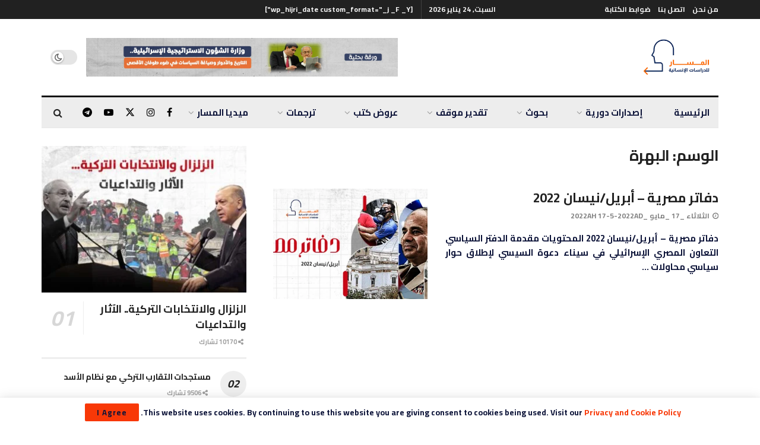

--- FILE ---
content_type: text/html; charset=UTF-8
request_url: https://almasarstudies.com/tag/%D8%A7%D9%84%D8%A8%D9%87%D8%B1%D8%A9/
body_size: 40352
content:
<!doctype html>
<!--[if lt IE 7]><html class="no-js lt-ie9 lt-ie8 lt-ie7" dir="rtl" lang="ar"> <![endif]-->
<!--[if IE 7]><html class="no-js lt-ie9 lt-ie8" dir="rtl" lang="ar"> <![endif]-->
<!--[if IE 8]><html class="no-js lt-ie9" dir="rtl" lang="ar"> <![endif]-->
<!--[if IE 9]><html class="no-js lt-ie10" dir="rtl" lang="ar"> <![endif]-->
<!--[if gt IE 8]><!--><html class="no-js" dir="rtl" lang="ar"> <!--<![endif]--><head><link rel="preconnect" href="https://fonts.gstatic.com/" crossorigin /><meta http-equiv="Content-Type" content="text/html; charset=UTF-8" /><meta name='viewport' content='width=device-width, initial-scale=1, user-scalable=yes' /><link rel="profile" href="http://gmpg.org/xfn/11" /><link rel="pingback" href="https://almasarstudies.com/xmlrpc.php" /><meta name='robots' content='index, follow, max-image-preview:large, max-snippet:-1, max-video-preview:-1' /><meta property="og:type" content="website"><meta property="og:title" content="دفاتر مصرية – أبريل/نيسان 2022"><meta property="og:site_name" content="Al Masar Studies"><meta property="og:description" content="يتناول تقرير دفاتر مصرية، عن شهر أبريل/نيسان 2022، أهم الأحداث التي شهدتها مصر خلال الشهر، وذلك من خلال دفاتره المختلفة، السياسي والاقتصادي و"><meta property="og:url" content="https://almasarstudies.com/tag/%D8%A7%D9%84%D8%A8%D9%87%D8%B1%D8%A9"><meta property="og:image" content="https://almasarstudies.com/wp-content/uploads/2022/05/web-2-1.png"><meta property="og:image:height" content="393"><meta property="og:image:width" content="827"><meta name="twitter:card" content="summary"><meta name="twitter:url" content="https://almasarstudies.com/tag/%D8%A7%D9%84%D8%A8%D9%87%D8%B1%D8%A9"><meta name="twitter:title" content="دفاتر مصرية – أبريل/نيسان 2022"><meta name="twitter:description" content="دفاتر مصرية – أبريل/نيسان 2022 المحتويات مقدمة الدفتر السياسي التعاون المصري الإسرائيلي في سيناء دعوة السيسي لإطلاق حوار سياسي محاولات"><meta name="twitter:image" content="https://almasarstudies.com/wp-content/uploads/2022/05/web-2.png"><meta name="twitter:image:width" content="827"><meta name="twitter:image:height" content="393"><meta name="twitter:site" content="https://twitter.com/almasarstudies"> <script data-optimized="1" type="text/javascript">var jnews_ajax_url='/?ajax-request=jnews'</script> <script data-optimized="1" type="text/javascript">window.jnews=window.jnews||{},window.jnews.library=window.jnews.library||{},window.jnews.library=function(){"use strict";var e=this;e.win=window,e.doc=document,e.noop=function(){},e.globalBody=e.doc.getElementsByTagName("body")[0],e.globalBody=e.globalBody?e.globalBody:e.doc,e.win.jnewsDataStorage=e.win.jnewsDataStorage||{_storage:new WeakMap,put:function(e,t,n){this._storage.has(e)||this._storage.set(e,new Map),this._storage.get(e).set(t,n)},get:function(e,t){return this._storage.get(e).get(t)},has:function(e,t){return this._storage.has(e)&&this._storage.get(e).has(t)},remove:function(e,t){var n=this._storage.get(e).delete(t);return 0===!this._storage.get(e).size&&this._storage.delete(e),n}},e.windowWidth=function(){return e.win.innerWidth||e.docEl.clientWidth||e.globalBody.clientWidth},e.windowHeight=function(){return e.win.innerHeight||e.docEl.clientHeight||e.globalBody.clientHeight},e.requestAnimationFrame=e.win.requestAnimationFrame||e.win.webkitRequestAnimationFrame||e.win.mozRequestAnimationFrame||e.win.msRequestAnimationFrame||window.oRequestAnimationFrame||function(e){return setTimeout(e,1e3/60)},e.cancelAnimationFrame=e.win.cancelAnimationFrame||e.win.webkitCancelAnimationFrame||e.win.webkitCancelRequestAnimationFrame||e.win.mozCancelAnimationFrame||e.win.msCancelRequestAnimationFrame||e.win.oCancelRequestAnimationFrame||function(e){clearTimeout(e)},e.classListSupport="classList"in document.createElement("_"),e.hasClass=e.classListSupport?function(e,t){return e.classList.contains(t)}:function(e,t){return e.className.indexOf(t)>=0},e.addClass=e.classListSupport?function(t,n){e.hasClass(t,n)||t.classList.add(n)}:function(t,n){e.hasClass(t,n)||(t.className+=" "+n)},e.removeClass=e.classListSupport?function(t,n){e.hasClass(t,n)&&t.classList.remove(n)}:function(t,n){e.hasClass(t,n)&&(t.className=t.className.replace(n,""))},e.objKeys=function(e){var t=[];for(var n in e)Object.prototype.hasOwnProperty.call(e,n)&&t.push(n);return t},e.isObjectSame=function(e,t){var n=!0;return JSON.stringify(e)!==JSON.stringify(t)&&(n=!1),n},e.extend=function(){for(var e,t,n,o=arguments[0]||{},i=1,a=arguments.length;i<a;i++)if(null!==(e=arguments[i]))for(t in e)o!==(n=e[t])&&void 0!==n&&(o[t]=n);return o},e.dataStorage=e.win.jnewsDataStorage,e.isVisible=function(e){return 0!==e.offsetWidth&&0!==e.offsetHeight||e.getBoundingClientRect().length},e.getHeight=function(e){return e.offsetHeight||e.clientHeight||e.getBoundingClientRect().height},e.getWidth=function(e){return e.offsetWidth||e.clientWidth||e.getBoundingClientRect().width},e.supportsPassive=!1;try{var t=Object.defineProperty({},"passive",{get:function(){e.supportsPassive=!0}});"createEvent"in e.doc?e.win.addEventListener("test",null,t):"fireEvent"in e.doc&&e.win.attachEvent("test",null)}catch(e){}e.passiveOption=!!e.supportsPassive&&{passive:!0},e.setStorage=function(e,t){e="jnews-"+e;var n={expired:Math.floor(((new Date).getTime()+432e5)/1e3)};t=Object.assign(n,t);localStorage.setItem(e,JSON.stringify(t))},e.getStorage=function(e){e="jnews-"+e;var t=localStorage.getItem(e);return null!==t&&0<t.length?JSON.parse(localStorage.getItem(e)):{}},e.expiredStorage=function(){var t,n="jnews-";for(var o in localStorage)o.indexOf(n)>-1&&"undefined"!==(t=e.getStorage(o.replace(n,""))).expired&&t.expired<Math.floor((new Date).getTime()/1e3)&&localStorage.removeItem(o)},e.addEvents=function(t,n,o){for(var i in n){var a=["touchstart","touchmove"].indexOf(i)>=0&&!o&&e.passiveOption;"createEvent"in e.doc?t.addEventListener(i,n[i],a):"fireEvent"in e.doc&&t.attachEvent("on"+i,n[i])}},e.removeEvents=function(t,n){for(var o in n)"createEvent"in e.doc?t.removeEventListener(o,n[o]):"fireEvent"in e.doc&&t.detachEvent("on"+o,n[o])},e.triggerEvents=function(t,n,o){var i;o=o||{detail:null};return"createEvent"in e.doc?(!(i=e.doc.createEvent("CustomEvent")||new CustomEvent(n)).initCustomEvent||i.initCustomEvent(n,!0,!1,o),void t.dispatchEvent(i)):"fireEvent"in e.doc?((i=e.doc.createEventObject()).eventType=n,void t.fireEvent("on"+i.eventType,i)):void 0},e.getParents=function(t,n){void 0===n&&(n=e.doc);for(var o=[],i=t.parentNode,a=!1;!a;)if(i){var r=i;r.querySelectorAll(n).length?a=!0:(o.push(r),i=r.parentNode)}else o=[],a=!0;return o},e.forEach=function(e,t,n){for(var o=0,i=e.length;o<i;o++)t.call(n,e[o],o)},e.getText=function(e){return e.innerText||e.textContent},e.setText=function(e,t){var n="object"==typeof t?t.innerText||t.textContent:t;e.innerText&&(e.innerText=n),e.textContent&&(e.textContent=n)},e.httpBuildQuery=function(t){return e.objKeys(t).reduce(function t(n){var o=arguments.length>1&&void 0!==arguments[1]?arguments[1]:null;return function(i,a){var r=n[a];a=encodeURIComponent(a);var s=o?"".concat(o,"[").concat(a,"]"):a;return null==r||"function"==typeof r?(i.push("".concat(s,"=")),i):["number","boolean","string"].includes(typeof r)?(i.push("".concat(s,"=").concat(encodeURIComponent(r))),i):(i.push(e.objKeys(r).reduce(t(r,s),[]).join("&")),i)}}(t),[]).join("&")},e.get=function(t,n,o,i){return o="function"==typeof o?o:e.noop,e.ajax("GET",t,n,o,i)},e.post=function(t,n,o,i){return o="function"==typeof o?o:e.noop,e.ajax("POST",t,n,o,i)},e.ajax=function(t,n,o,i,a){var r=new XMLHttpRequest,s=n,c=e.httpBuildQuery(o);if(t=-1!=["GET","POST"].indexOf(t)?t:"GET",r.open(t,s+("GET"==t?"?"+c:""),!0),"POST"==t&&r.setRequestHeader("Content-type","application/x-www-form-urlencoded"),r.setRequestHeader("X-Requested-With","XMLHttpRequest"),r.onreadystatechange=function(){4===r.readyState&&200<=r.status&&300>r.status&&"function"==typeof i&&i.call(void 0,r.response)},void 0!==a&&!a){return{xhr:r,send:function(){r.send("POST"==t?c:null)}}}return r.send("POST"==t?c:null),{xhr:r}},e.scrollTo=function(t,n,o){function i(e,t,n){this.start=this.position(),this.change=e-this.start,this.currentTime=0,this.increment=20,this.duration=void 0===n?500:n,this.callback=t,this.finish=!1,this.animateScroll()}return Math.easeInOutQuad=function(e,t,n,o){return(e/=o/2)<1?n/2*e*e+t:-n/2*(--e*(e-2)-1)+t},i.prototype.stop=function(){this.finish=!0},i.prototype.move=function(t){e.doc.documentElement.scrollTop=t,e.globalBody.parentNode.scrollTop=t,e.globalBody.scrollTop=t},i.prototype.position=function(){return e.doc.documentElement.scrollTop||e.globalBody.parentNode.scrollTop||e.globalBody.scrollTop},i.prototype.animateScroll=function(){this.currentTime+=this.increment;var t=Math.easeInOutQuad(this.currentTime,this.start,this.change,this.duration);this.move(t),this.currentTime<this.duration&&!this.finish?e.requestAnimationFrame.call(e.win,this.animateScroll.bind(this)):this.callback&&"function"==typeof this.callback&&this.callback()},new i(t,n,o)},e.unwrap=function(t){var n,o=t;e.forEach(t,(function(e,t){n?n+=e:n=e})),o.replaceWith(n)},e.performance={start:function(e){performance.mark(e+"Start")},stop:function(e){performance.mark(e+"End"),performance.measure(e,e+"Start",e+"End")}},e.fps=function(){var t=0,n=0,o=0;!function(){var i=t=0,a=0,r=0,s=document.getElementById("fpsTable"),c=function(t){void 0===document.getElementsByTagName("body")[0]?e.requestAnimationFrame.call(e.win,(function(){c(t)})):document.getElementsByTagName("body")[0].appendChild(t)};null===s&&((s=document.createElement("div")).style.position="fixed",s.style.top="120px",s.style.left="10px",s.style.width="100px",s.style.height="20px",s.style.border="1px solid black",s.style.fontSize="11px",s.style.zIndex="100000",s.style.backgroundColor="white",s.id="fpsTable",c(s));var l=function(){o++,n=Date.now(),(a=(o/(r=(n-t)/1e3)).toPrecision(2))!=i&&(i=a,s.innerHTML=i+"fps"),1<r&&(t=n,o=0),e.requestAnimationFrame.call(e.win,l)};l()}()},e.instr=function(e,t){for(var n=0;n<t.length;n++)if(-1!==e.toLowerCase().indexOf(t[n].toLowerCase()))return!0},e.winLoad=function(t,n){function o(o){if("complete"===e.doc.readyState||"interactive"===e.doc.readyState)return!o||n?setTimeout(t,n||1):t(o),1}o()||e.addEvents(e.win,{load:o})},e.docReady=function(t,n){function o(o){if("complete"===e.doc.readyState||"interactive"===e.doc.readyState)return!o||n?setTimeout(t,n||1):t(o),1}o()||e.addEvents(e.doc,{DOMContentLoaded:o})},e.fireOnce=function(){e.docReady((function(){e.assets=e.assets||[],e.assets.length&&(e.boot(),e.load_assets())}),50)},e.boot=function(){e.length&&e.doc.querySelectorAll("style[media]").forEach((function(e){"not all"==e.getAttribute("media")&&e.removeAttribute("media")}))},e.create_js=function(t,n){var o=e.doc.createElement("script");switch(o.setAttribute("src",t),n){case"defer":o.setAttribute("defer",!0);break;case"async":o.setAttribute("async",!0);break;case"deferasync":o.setAttribute("defer",!0),o.setAttribute("async",!0)}e.globalBody.appendChild(o)},e.load_assets=function(){"object"==typeof e.assets&&e.forEach(e.assets.slice(0),(function(t,n){var o="";t.defer&&(o+="defer"),t.async&&(o+="async"),e.create_js(t.url,o);var i=e.assets.indexOf(t);i>-1&&e.assets.splice(i,1)})),e.assets=jnewsoption.au_scripts=window.jnewsads=[]},e.setCookie=function(e,t,n){var o="";if(n){var i=new Date;i.setTime(i.getTime()+24*n*60*60*1e3),o="; expires="+i.toUTCString()}document.cookie=e+"="+(t||"")+o+"; path=/"},e.getCookie=function(e){for(var t=e+"=",n=document.cookie.split(";"),o=0;o<n.length;o++){for(var i=n[o];" "==i.charAt(0);)i=i.substring(1,i.length);if(0==i.indexOf(t))return i.substring(t.length,i.length)}return null},e.eraseCookie=function(e){document.cookie=e+"=; Path=/; Expires=Thu, 01 Jan 1970 00:00:01 GMT;"},e.docReady((function(){e.globalBody=e.globalBody==e.doc?e.doc.getElementsByTagName("body")[0]:e.globalBody,e.globalBody=e.globalBody?e.globalBody:e.doc})),e.winLoad((function(){e.winLoad((function(){var t=!1;if(void 0!==window.jnewsadmin)if(void 0!==window.file_version_checker){var n=e.objKeys(window.file_version_checker);n.length?n.forEach((function(e){t||"10.0.4"===window.file_version_checker[e]||(t=!0)})):t=!0}else t=!0;t&&(window.jnewsHelper.getMessage(),window.jnewsHelper.getNotice())}),2500)}))},window.jnews.library=new window.jnews.library</script> <title>البهرة Archives - Al Masar Studies</title><link rel="canonical" href="https://almasarstudies.com/tag/البهرة/" /><meta property="og:locale" content="ar_AR" /><meta property="og:type" content="article" /><meta property="og:title" content="البهرة Archives - Al Masar Studies" /><meta property="og:url" content="https://almasarstudies.com/tag/البهرة/" /><meta property="og:site_name" content="Al Masar Studies" /><meta name="twitter:card" content="summary_large_image" /><meta name="twitter:site" content="@almasarstudies" /> <script type="application/ld+json" class="yoast-schema-graph">{"@context":"https://schema.org","@graph":[{"@type":"CollectionPage","@id":"https://almasarstudies.com/tag/%d8%a7%d9%84%d8%a8%d9%87%d8%b1%d8%a9/","url":"https://almasarstudies.com/tag/%d8%a7%d9%84%d8%a8%d9%87%d8%b1%d8%a9/","name":"البهرة Archives - Al Masar Studies","isPartOf":{"@id":"https://teal-rabbit-770818.hostingersite.com/#website"},"primaryImageOfPage":{"@id":"https://almasarstudies.com/tag/%d8%a7%d9%84%d8%a8%d9%87%d8%b1%d8%a9/#primaryimage"},"image":{"@id":"https://almasarstudies.com/tag/%d8%a7%d9%84%d8%a8%d9%87%d8%b1%d8%a9/#primaryimage"},"thumbnailUrl":"https://almasarstudies.com/wp-content/uploads/2022/05/web-2.png","breadcrumb":{"@id":"https://almasarstudies.com/tag/%d8%a7%d9%84%d8%a8%d9%87%d8%b1%d8%a9/#breadcrumb"},"inLanguage":"ar"},{"@type":"ImageObject","inLanguage":"ar","@id":"https://almasarstudies.com/tag/%d8%a7%d9%84%d8%a8%d9%87%d8%b1%d8%a9/#primaryimage","url":"https://almasarstudies.com/wp-content/uploads/2022/05/web-2.png","contentUrl":"https://almasarstudies.com/wp-content/uploads/2022/05/web-2.png","width":827,"height":393},{"@type":"BreadcrumbList","@id":"https://almasarstudies.com/tag/%d8%a7%d9%84%d8%a8%d9%87%d8%b1%d8%a9/#breadcrumb","itemListElement":[{"@type":"ListItem","position":1,"name":"Home","item":"https://teal-rabbit-770818.hostingersite.com/"},{"@type":"ListItem","position":2,"name":"البهرة"}]},{"@type":"WebSite","@id":"https://teal-rabbit-770818.hostingersite.com/#website","url":"https://teal-rabbit-770818.hostingersite.com/","name":"Al Masar Studies","description":"Al Masar","publisher":{"@id":"https://teal-rabbit-770818.hostingersite.com/#organization"},"alternateName":"المسار للدراسات الإنسانية","potentialAction":[{"@type":"SearchAction","target":{"@type":"EntryPoint","urlTemplate":"https://teal-rabbit-770818.hostingersite.com/?s={search_term_string}"},"query-input":{"@type":"PropertyValueSpecification","valueRequired":true,"valueName":"search_term_string"}}],"inLanguage":"ar"},{"@type":"Organization","@id":"https://teal-rabbit-770818.hostingersite.com/#organization","name":"المسار للدراسات الإنسانية","url":"https://teal-rabbit-770818.hostingersite.com/","logo":{"@type":"ImageObject","inLanguage":"ar","@id":"https://teal-rabbit-770818.hostingersite.com/#/schema/logo/image/","url":"https://i0.wp.com/almasarstudies.com/wp-content/uploads/2022/08/masar-logo-s@2x-1.png?fit=265%2C119&ssl=1","contentUrl":"https://i0.wp.com/almasarstudies.com/wp-content/uploads/2022/08/masar-logo-s@2x-1.png?fit=265%2C119&ssl=1","width":265,"height":119,"caption":"المسار للدراسات الإنسانية"},"image":{"@id":"https://teal-rabbit-770818.hostingersite.com/#/schema/logo/image/"},"sameAs":["https://www.facebook.com/almasarstudies2019","https://x.com/almasarstudies","https://www.instagram.com/almasarstudies/","https://www.youtube.com/channel/UC5iQhFFJSsujQfPZlQ5A7oQ","https://t.me/almasarstudies"]}]}</script> <link rel='dns-prefetch' href='//www.googletagmanager.com' /><link rel='dns-prefetch' href='//fonts.googleapis.com' /><link rel='preconnect' href='https://fonts.gstatic.com' /><link rel="alternate" type="application/rss+xml" title="Al Masar Studies &laquo; الخلاصة" href="https://almasarstudies.com/feed/" /><link rel="alternate" type="application/rss+xml" title="Al Masar Studies &laquo; خلاصة التعليقات" href="https://almasarstudies.com/comments/feed/" /><link rel="alternate" type="application/rss+xml" title="Al Masar Studies &laquo; البهرة خلاصة الوسوم" href="https://almasarstudies.com/tag/%d8%a7%d9%84%d8%a8%d9%87%d8%b1%d8%a9/feed/" />
 <script src="//www.googletagmanager.com/gtag/js?id=G-NW3LV6DST2"  data-cfasync="false" data-wpfc-render="false" type="text/javascript" async></script> <script data-cfasync="false" data-wpfc-render="false" type="text/javascript">var mi_version = '9.11.1';
				var mi_track_user = true;
				var mi_no_track_reason = '';
								var MonsterInsightsDefaultLocations = {"page_location":"https:\/\/almasarstudies.com\/tag\/%D8%A7%D9%84%D8%A8%D9%87%D8%B1%D8%A9\/"};
								if ( typeof MonsterInsightsPrivacyGuardFilter === 'function' ) {
					var MonsterInsightsLocations = (typeof MonsterInsightsExcludeQuery === 'object') ? MonsterInsightsPrivacyGuardFilter( MonsterInsightsExcludeQuery ) : MonsterInsightsPrivacyGuardFilter( MonsterInsightsDefaultLocations );
				} else {
					var MonsterInsightsLocations = (typeof MonsterInsightsExcludeQuery === 'object') ? MonsterInsightsExcludeQuery : MonsterInsightsDefaultLocations;
				}

								var disableStrs = [
										'ga-disable-G-NW3LV6DST2',
									];

				/* Function to detect opted out users */
				function __gtagTrackerIsOptedOut() {
					for (var index = 0; index < disableStrs.length; index++) {
						if (document.cookie.indexOf(disableStrs[index] + '=true') > -1) {
							return true;
						}
					}

					return false;
				}

				/* Disable tracking if the opt-out cookie exists. */
				if (__gtagTrackerIsOptedOut()) {
					for (var index = 0; index < disableStrs.length; index++) {
						window[disableStrs[index]] = true;
					}
				}

				/* Opt-out function */
				function __gtagTrackerOptout() {
					for (var index = 0; index < disableStrs.length; index++) {
						document.cookie = disableStrs[index] + '=true; expires=Thu, 31 Dec 2099 23:59:59 UTC; path=/';
						window[disableStrs[index]] = true;
					}
				}

				if ('undefined' === typeof gaOptout) {
					function gaOptout() {
						__gtagTrackerOptout();
					}
				}
								window.dataLayer = window.dataLayer || [];

				window.MonsterInsightsDualTracker = {
					helpers: {},
					trackers: {},
				};
				if (mi_track_user) {
					function __gtagDataLayer() {
						dataLayer.push(arguments);
					}

					function __gtagTracker(type, name, parameters) {
						if (!parameters) {
							parameters = {};
						}

						if (parameters.send_to) {
							__gtagDataLayer.apply(null, arguments);
							return;
						}

						if (type === 'event') {
														parameters.send_to = monsterinsights_frontend.v4_id;
							var hookName = name;
							if (typeof parameters['event_category'] !== 'undefined') {
								hookName = parameters['event_category'] + ':' + name;
							}

							if (typeof MonsterInsightsDualTracker.trackers[hookName] !== 'undefined') {
								MonsterInsightsDualTracker.trackers[hookName](parameters);
							} else {
								__gtagDataLayer('event', name, parameters);
							}
							
						} else {
							__gtagDataLayer.apply(null, arguments);
						}
					}

					__gtagTracker('js', new Date());
					__gtagTracker('set', {
						'developer_id.dZGIzZG': true,
											});
					if ( MonsterInsightsLocations.page_location ) {
						__gtagTracker('set', MonsterInsightsLocations);
					}
										__gtagTracker('config', 'G-NW3LV6DST2', {"forceSSL":"true","link_attribution":"true"} );
										window.gtag = __gtagTracker;										(function () {
						/* https://developers.google.com/analytics/devguides/collection/analyticsjs/ */
						/* ga and __gaTracker compatibility shim. */
						var noopfn = function () {
							return null;
						};
						var newtracker = function () {
							return new Tracker();
						};
						var Tracker = function () {
							return null;
						};
						var p = Tracker.prototype;
						p.get = noopfn;
						p.set = noopfn;
						p.send = function () {
							var args = Array.prototype.slice.call(arguments);
							args.unshift('send');
							__gaTracker.apply(null, args);
						};
						var __gaTracker = function () {
							var len = arguments.length;
							if (len === 0) {
								return;
							}
							var f = arguments[len - 1];
							if (typeof f !== 'object' || f === null || typeof f.hitCallback !== 'function') {
								if ('send' === arguments[0]) {
									var hitConverted, hitObject = false, action;
									if ('event' === arguments[1]) {
										if ('undefined' !== typeof arguments[3]) {
											hitObject = {
												'eventAction': arguments[3],
												'eventCategory': arguments[2],
												'eventLabel': arguments[4],
												'value': arguments[5] ? arguments[5] : 1,
											}
										}
									}
									if ('pageview' === arguments[1]) {
										if ('undefined' !== typeof arguments[2]) {
											hitObject = {
												'eventAction': 'page_view',
												'page_path': arguments[2],
											}
										}
									}
									if (typeof arguments[2] === 'object') {
										hitObject = arguments[2];
									}
									if (typeof arguments[5] === 'object') {
										Object.assign(hitObject, arguments[5]);
									}
									if ('undefined' !== typeof arguments[1].hitType) {
										hitObject = arguments[1];
										if ('pageview' === hitObject.hitType) {
											hitObject.eventAction = 'page_view';
										}
									}
									if (hitObject) {
										action = 'timing' === arguments[1].hitType ? 'timing_complete' : hitObject.eventAction;
										hitConverted = mapArgs(hitObject);
										__gtagTracker('event', action, hitConverted);
									}
								}
								return;
							}

							function mapArgs(args) {
								var arg, hit = {};
								var gaMap = {
									'eventCategory': 'event_category',
									'eventAction': 'event_action',
									'eventLabel': 'event_label',
									'eventValue': 'event_value',
									'nonInteraction': 'non_interaction',
									'timingCategory': 'event_category',
									'timingVar': 'name',
									'timingValue': 'value',
									'timingLabel': 'event_label',
									'page': 'page_path',
									'location': 'page_location',
									'title': 'page_title',
									'referrer' : 'page_referrer',
								};
								for (arg in args) {
																		if (!(!args.hasOwnProperty(arg) || !gaMap.hasOwnProperty(arg))) {
										hit[gaMap[arg]] = args[arg];
									} else {
										hit[arg] = args[arg];
									}
								}
								return hit;
							}

							try {
								f.hitCallback();
							} catch (ex) {
							}
						};
						__gaTracker.create = newtracker;
						__gaTracker.getByName = newtracker;
						__gaTracker.getAll = function () {
							return [];
						};
						__gaTracker.remove = noopfn;
						__gaTracker.loaded = true;
						window['__gaTracker'] = __gaTracker;
					})();
									} else {
										console.log("");
					(function () {
						function __gtagTracker() {
							return null;
						}

						window['__gtagTracker'] = __gtagTracker;
						window['gtag'] = __gtagTracker;
					})();
									}</script> <style id='wp-img-auto-sizes-contain-inline-css' type='text/css'>img:is([sizes=auto i],[sizes^="auto," i]){contain-intrinsic-size:3000px 1500px}</style> <script>WebFontConfig={google:{families:["Cairo:700"]}};if ( typeof WebFont === "object" && typeof WebFont.load === "function" ) { WebFont.load( WebFontConfig ); }</script><script data-optimized="1" src="https://almasarstudies.com/wp-content/plugins/litespeed-cache/assets/js/webfontloader.min.js"></script> <style id='wp-emoji-styles-inline-css' type='text/css'>img.wp-smiley,img.emoji{display:inline!important;border:none!important;box-shadow:none!important;height:1em!important;width:1em!important;margin:0 0.07em!important;vertical-align:-0.1em!important;background:none!important;padding:0!important}</style><link data-optimized="1" rel='stylesheet' id='wp-block-library-rtl-css' href='https://almasarstudies.com/wp-content/litespeed/css/c908b3a9a443db8ab9c392ddb6167879.css?ver=578e4' type='text/css' media='all' /><style id='global-styles-inline-css' type='text/css'>:root{--wp--preset--aspect-ratio--square:1;--wp--preset--aspect-ratio--4-3:4/3;--wp--preset--aspect-ratio--3-4:3/4;--wp--preset--aspect-ratio--3-2:3/2;--wp--preset--aspect-ratio--2-3:2/3;--wp--preset--aspect-ratio--16-9:16/9;--wp--preset--aspect-ratio--9-16:9/16;--wp--preset--color--black:#000000;--wp--preset--color--cyan-bluish-gray:#abb8c3;--wp--preset--color--white:#ffffff;--wp--preset--color--pale-pink:#f78da7;--wp--preset--color--vivid-red:#cf2e2e;--wp--preset--color--luminous-vivid-orange:#ff6900;--wp--preset--color--luminous-vivid-amber:#fcb900;--wp--preset--color--light-green-cyan:#7bdcb5;--wp--preset--color--vivid-green-cyan:#00d084;--wp--preset--color--pale-cyan-blue:#8ed1fc;--wp--preset--color--vivid-cyan-blue:#0693e3;--wp--preset--color--vivid-purple:#9b51e0;--wp--preset--gradient--vivid-cyan-blue-to-vivid-purple:linear-gradient(135deg,rgb(6,147,227) 0%,rgb(155,81,224) 100%);--wp--preset--gradient--light-green-cyan-to-vivid-green-cyan:linear-gradient(135deg,rgb(122,220,180) 0%,rgb(0,208,130) 100%);--wp--preset--gradient--luminous-vivid-amber-to-luminous-vivid-orange:linear-gradient(135deg,rgb(252,185,0) 0%,rgb(255,105,0) 100%);--wp--preset--gradient--luminous-vivid-orange-to-vivid-red:linear-gradient(135deg,rgb(255,105,0) 0%,rgb(207,46,46) 100%);--wp--preset--gradient--very-light-gray-to-cyan-bluish-gray:linear-gradient(135deg,rgb(238,238,238) 0%,rgb(169,184,195) 100%);--wp--preset--gradient--cool-to-warm-spectrum:linear-gradient(135deg,rgb(74,234,220) 0%,rgb(151,120,209) 20%,rgb(207,42,186) 40%,rgb(238,44,130) 60%,rgb(251,105,98) 80%,rgb(254,248,76) 100%);--wp--preset--gradient--blush-light-purple:linear-gradient(135deg,rgb(255,206,236) 0%,rgb(152,150,240) 100%);--wp--preset--gradient--blush-bordeaux:linear-gradient(135deg,rgb(254,205,165) 0%,rgb(254,45,45) 50%,rgb(107,0,62) 100%);--wp--preset--gradient--luminous-dusk:linear-gradient(135deg,rgb(255,203,112) 0%,rgb(199,81,192) 50%,rgb(65,88,208) 100%);--wp--preset--gradient--pale-ocean:linear-gradient(135deg,rgb(255,245,203) 0%,rgb(182,227,212) 50%,rgb(51,167,181) 100%);--wp--preset--gradient--electric-grass:linear-gradient(135deg,rgb(202,248,128) 0%,rgb(113,206,126) 100%);--wp--preset--gradient--midnight:linear-gradient(135deg,rgb(2,3,129) 0%,rgb(40,116,252) 100%);--wp--preset--font-size--small:13px;--wp--preset--font-size--medium:20px;--wp--preset--font-size--large:36px;--wp--preset--font-size--x-large:42px;--wp--preset--spacing--20:0.44rem;--wp--preset--spacing--30:0.67rem;--wp--preset--spacing--40:1rem;--wp--preset--spacing--50:1.5rem;--wp--preset--spacing--60:2.25rem;--wp--preset--spacing--70:3.38rem;--wp--preset--spacing--80:5.06rem;--wp--preset--shadow--natural:6px 6px 9px rgba(0, 0, 0, 0.2);--wp--preset--shadow--deep:12px 12px 50px rgba(0, 0, 0, 0.4);--wp--preset--shadow--sharp:6px 6px 0px rgba(0, 0, 0, 0.2);--wp--preset--shadow--outlined:6px 6px 0px -3px rgb(255, 255, 255), 6px 6px rgb(0, 0, 0);--wp--preset--shadow--crisp:6px 6px 0px rgb(0, 0, 0)}:where(.is-layout-flex){gap:.5em}:where(.is-layout-grid){gap:.5em}body .is-layout-flex{display:flex}.is-layout-flex{flex-wrap:wrap;align-items:center}.is-layout-flex>:is(*,div){margin:0}body .is-layout-grid{display:grid}.is-layout-grid>:is(*,div){margin:0}:where(.wp-block-columns.is-layout-flex){gap:2em}:where(.wp-block-columns.is-layout-grid){gap:2em}:where(.wp-block-post-template.is-layout-flex){gap:1.25em}:where(.wp-block-post-template.is-layout-grid){gap:1.25em}.has-black-color{color:var(--wp--preset--color--black)!important}.has-cyan-bluish-gray-color{color:var(--wp--preset--color--cyan-bluish-gray)!important}.has-white-color{color:var(--wp--preset--color--white)!important}.has-pale-pink-color{color:var(--wp--preset--color--pale-pink)!important}.has-vivid-red-color{color:var(--wp--preset--color--vivid-red)!important}.has-luminous-vivid-orange-color{color:var(--wp--preset--color--luminous-vivid-orange)!important}.has-luminous-vivid-amber-color{color:var(--wp--preset--color--luminous-vivid-amber)!important}.has-light-green-cyan-color{color:var(--wp--preset--color--light-green-cyan)!important}.has-vivid-green-cyan-color{color:var(--wp--preset--color--vivid-green-cyan)!important}.has-pale-cyan-blue-color{color:var(--wp--preset--color--pale-cyan-blue)!important}.has-vivid-cyan-blue-color{color:var(--wp--preset--color--vivid-cyan-blue)!important}.has-vivid-purple-color{color:var(--wp--preset--color--vivid-purple)!important}.has-black-background-color{background-color:var(--wp--preset--color--black)!important}.has-cyan-bluish-gray-background-color{background-color:var(--wp--preset--color--cyan-bluish-gray)!important}.has-white-background-color{background-color:var(--wp--preset--color--white)!important}.has-pale-pink-background-color{background-color:var(--wp--preset--color--pale-pink)!important}.has-vivid-red-background-color{background-color:var(--wp--preset--color--vivid-red)!important}.has-luminous-vivid-orange-background-color{background-color:var(--wp--preset--color--luminous-vivid-orange)!important}.has-luminous-vivid-amber-background-color{background-color:var(--wp--preset--color--luminous-vivid-amber)!important}.has-light-green-cyan-background-color{background-color:var(--wp--preset--color--light-green-cyan)!important}.has-vivid-green-cyan-background-color{background-color:var(--wp--preset--color--vivid-green-cyan)!important}.has-pale-cyan-blue-background-color{background-color:var(--wp--preset--color--pale-cyan-blue)!important}.has-vivid-cyan-blue-background-color{background-color:var(--wp--preset--color--vivid-cyan-blue)!important}.has-vivid-purple-background-color{background-color:var(--wp--preset--color--vivid-purple)!important}.has-black-border-color{border-color:var(--wp--preset--color--black)!important}.has-cyan-bluish-gray-border-color{border-color:var(--wp--preset--color--cyan-bluish-gray)!important}.has-white-border-color{border-color:var(--wp--preset--color--white)!important}.has-pale-pink-border-color{border-color:var(--wp--preset--color--pale-pink)!important}.has-vivid-red-border-color{border-color:var(--wp--preset--color--vivid-red)!important}.has-luminous-vivid-orange-border-color{border-color:var(--wp--preset--color--luminous-vivid-orange)!important}.has-luminous-vivid-amber-border-color{border-color:var(--wp--preset--color--luminous-vivid-amber)!important}.has-light-green-cyan-border-color{border-color:var(--wp--preset--color--light-green-cyan)!important}.has-vivid-green-cyan-border-color{border-color:var(--wp--preset--color--vivid-green-cyan)!important}.has-pale-cyan-blue-border-color{border-color:var(--wp--preset--color--pale-cyan-blue)!important}.has-vivid-cyan-blue-border-color{border-color:var(--wp--preset--color--vivid-cyan-blue)!important}.has-vivid-purple-border-color{border-color:var(--wp--preset--color--vivid-purple)!important}.has-vivid-cyan-blue-to-vivid-purple-gradient-background{background:var(--wp--preset--gradient--vivid-cyan-blue-to-vivid-purple)!important}.has-light-green-cyan-to-vivid-green-cyan-gradient-background{background:var(--wp--preset--gradient--light-green-cyan-to-vivid-green-cyan)!important}.has-luminous-vivid-amber-to-luminous-vivid-orange-gradient-background{background:var(--wp--preset--gradient--luminous-vivid-amber-to-luminous-vivid-orange)!important}.has-luminous-vivid-orange-to-vivid-red-gradient-background{background:var(--wp--preset--gradient--luminous-vivid-orange-to-vivid-red)!important}.has-very-light-gray-to-cyan-bluish-gray-gradient-background{background:var(--wp--preset--gradient--very-light-gray-to-cyan-bluish-gray)!important}.has-cool-to-warm-spectrum-gradient-background{background:var(--wp--preset--gradient--cool-to-warm-spectrum)!important}.has-blush-light-purple-gradient-background{background:var(--wp--preset--gradient--blush-light-purple)!important}.has-blush-bordeaux-gradient-background{background:var(--wp--preset--gradient--blush-bordeaux)!important}.has-luminous-dusk-gradient-background{background:var(--wp--preset--gradient--luminous-dusk)!important}.has-pale-ocean-gradient-background{background:var(--wp--preset--gradient--pale-ocean)!important}.has-electric-grass-gradient-background{background:var(--wp--preset--gradient--electric-grass)!important}.has-midnight-gradient-background{background:var(--wp--preset--gradient--midnight)!important}.has-small-font-size{font-size:var(--wp--preset--font-size--small)!important}.has-medium-font-size{font-size:var(--wp--preset--font-size--medium)!important}.has-large-font-size{font-size:var(--wp--preset--font-size--large)!important}.has-x-large-font-size{font-size:var(--wp--preset--font-size--x-large)!important}</style><style id='classic-theme-styles-inline-css' type='text/css'>/*! This file is auto-generated */
.wp-block-button__link{color:#fff;background-color:#32373c;border-radius:9999px;box-shadow:none;text-decoration:none;padding:calc(.667em + 2px) calc(1.333em + 2px);font-size:1.125em}.wp-block-file__button{background:#32373c;color:#fff;text-decoration:none}</style><link data-optimized="1" rel='stylesheet' id='wpdm-fonticon-css' href='https://almasarstudies.com/wp-content/litespeed/css/6ef7cbe795a9ae564eba202b83d1be83.css?ver=3f48e' type='text/css' media='all' /><link data-optimized="1" rel='stylesheet' id='wpdm-front-css' href='https://almasarstudies.com/wp-content/litespeed/css/ee87a1ff2289633619145b51eb4a96a5.css?ver=0412f' type='text/css' media='all' /><link data-optimized="1" rel='stylesheet' id='wpdm-front-dark-css' href='https://almasarstudies.com/wp-content/litespeed/css/b130328859115a88c77fc7cce0fa713a.css?ver=3ee75' type='text/css' media='all' /><link data-optimized="1" rel='stylesheet' id='wpdmpp-mini-cart-css' href='https://almasarstudies.com/wp-content/litespeed/css/93154381dd639e67242bcac3b7d67cb7.css?ver=a8cc0' type='text/css' media='all' /><style id='wpdmpp-mini-cart-inline-css' type='text/css'>:root{--wpdmpp-mc-primary:#6366f1;--wpdmpp-mc-text:#1e293b;--wpdmpp-mc-breakpoint:768px}</style><link data-optimized="1" rel='stylesheet' id='wpdmpp-front-css' href='https://almasarstudies.com/wp-content/litespeed/css/521270aecc9d4375b0399cf79295f71e.css?ver=52a09' type='text/css' media='all' /><link data-optimized="1" rel='stylesheet' id='dashicons-css' href='https://almasarstudies.com/wp-content/litespeed/css/bcdda6b4a1dde65a297fe8f633507995.css?ver=94bff' type='text/css' media='all' /><link data-optimized="1" rel='stylesheet' id='tooltip-css' href='https://almasarstudies.com/wp-content/litespeed/css/cdff643ad60e68d313784301b0a5752f.css?ver=34df5' type='text/css' media='all' /><link data-optimized="1" rel='stylesheet' id='rangeslider-css' href='https://almasarstudies.com/wp-content/litespeed/css/a17238e819c7ec66dd451eed3c636241.css?ver=7b0d5' type='text/css' media='all' /><link data-optimized="1" rel='stylesheet' id='roundslider-css' href='https://almasarstudies.com/wp-content/litespeed/css/ec9996fd0d3c0c98c8cfe83cc2c5b3fe.css?ver=b6036' type='text/css' media='all' /><link data-optimized="1" rel='stylesheet' id='datepicker-css' href='https://almasarstudies.com/wp-content/litespeed/css/2138f5b82d5b5e395f02ff640b17f248.css?ver=f865c' type='text/css' media='all' /><link data-optimized="1" rel='stylesheet' id='slick-css' href='https://almasarstudies.com/wp-content/litespeed/css/5e52b3238347ec7781bea2380f548db1.css?ver=b52a8' type='text/css' media='all' /><link data-optimized="1" rel='stylesheet' id='slick-theme-css' href='https://almasarstudies.com/wp-content/litespeed/css/b9af926df5574cacfda42dc777e32896.css?ver=8e1ad' type='text/css' media='all' /><link data-optimized="1" rel='stylesheet' id='liquidpoll-front-cb-css' href='https://almasarstudies.com/wp-content/litespeed/css/017937c359a1ec1690f6620c3c735785.css?ver=472cb' type='text/css' media='all' /><link data-optimized="1" rel='stylesheet' id='liquidpoll-front-css' href='https://almasarstudies.com/wp-content/litespeed/css/ef1ae384ce98fe4467aa532a934e526f.css?ver=bef8c' type='text/css' media='all' /><link data-optimized="1" rel='stylesheet' id='liquidpoll-front-nps-css' href='https://almasarstudies.com/wp-content/litespeed/css/71695e23305f834a91633fdb7f1341dd.css?ver=110fb' type='text/css' media='all' /><link data-optimized="1" rel='stylesheet' id='js_composer_front-css' href='https://almasarstudies.com/wp-content/litespeed/css/a5e6e5a7c954327b874a408711957105.css?ver=c0aba' type='text/css' media='all' /><link data-optimized="1" rel='stylesheet' id='tablepress-default-css' href='https://almasarstudies.com/wp-content/litespeed/css/52f6931c776e8b174b9260121daf40c3.css?ver=f5828' type='text/css' media='all' /><link data-optimized="1" rel='stylesheet' id='jnews-frontend-css' href='https://almasarstudies.com/wp-content/litespeed/css/01fd9a2610f194326f06ff3647ecf006.css?ver=6f258' type='text/css' media='all' /><link data-optimized="1" rel='stylesheet' id='jnews-js-composer-css' href='https://almasarstudies.com/wp-content/litespeed/css/0be7f79e26db588132c6780aee220da3.css?ver=5c1ec' type='text/css' media='all' /><link data-optimized="1" rel='stylesheet' id='jnews-style-css' href='https://almasarstudies.com/wp-content/litespeed/css/78375379f9c9baaf7f59a0c9ea5bc230.css?ver=b9a2c' type='text/css' media='all' /><link data-optimized="1" rel='stylesheet' id='jnews-darkmode-css' href='https://almasarstudies.com/wp-content/litespeed/css/ac377d4e8e22708ffc5f3fb2dc4a5317.css?ver=61f1c' type='text/css' media='all' /><link data-optimized="1" rel='stylesheet' id='jnews-rtl-css' href='https://almasarstudies.com/wp-content/litespeed/css/b54676ebb7c7c83e13de1ca8bd435d82.css?ver=e3c1d' type='text/css' media='all' /><link data-optimized="1" rel='stylesheet' id='jnews-scheme-css' href='https://almasarstudies.com/wp-content/litespeed/css/b9ec5d7078389633c79ca1eb5d34198c.css?ver=4821e' type='text/css' media='all' /><link data-optimized="1" rel='stylesheet' id='jnews-social-login-style-css' href='https://almasarstudies.com/wp-content/litespeed/css/aa2de015cd2c4c02beac5669ccd7f39b.css?ver=322f4' type='text/css' media='all' /><link data-optimized="1" rel='stylesheet' id='jnews-push-notification-css' href='https://almasarstudies.com/wp-content/litespeed/css/199117f9e38218c0445436b22e6b1889.css?ver=505f7' type='text/css' media='all' /> <script type="text/javascript" src="https://almasarstudies.com/wp-includes/js/jquery/jquery.min.js?ver=3.7.1" id="jquery-core-js"></script> <script data-optimized="1" type="text/javascript" src="https://almasarstudies.com/wp-content/litespeed/js/350abb9eccc0ca9c246e011737fece3c.js?ver=fdf9c" id="jquery-migrate-js"></script> <script type="text/javascript" src="https://almasarstudies.com/wp-content/plugins/google-analytics-for-wordpress/assets/js/frontend-gtag.min.js?ver=9.11.1" id="monsterinsights-frontend-script-js" async="async" data-wp-strategy="async"></script> <script data-cfasync="false" data-wpfc-render="false" type="text/javascript" id='monsterinsights-frontend-script-js-extra'>/*  */
var monsterinsights_frontend = {"js_events_tracking":"true","download_extensions":"doc,pdf,ppt,zip,xls,docx,pptx,xlsx","inbound_paths":"[{\"path\":\"\\\/go\\\/\",\"label\":\"affiliate\"},{\"path\":\"\\\/recommend\\\/\",\"label\":\"affiliate\"}]","home_url":"https:\/\/almasarstudies.com","hash_tracking":"false","v4_id":"G-NW3LV6DST2"};/*  */</script> <script data-optimized="1" type="text/javascript" src="https://almasarstudies.com/wp-content/litespeed/js/40083c0eb3e0211a0c0f0a490e8fbee8.js?ver=d5c24" id="jquery-form-js"></script> <script data-optimized="1" type="text/javascript" src="https://almasarstudies.com/wp-content/litespeed/js/fd6eb1c7b434c2d25d1d14b0452fdfe9.js?ver=4431a" id="wpdm-frontend-js-js"></script> <script data-optimized="1" type="text/javascript" id="wpdm-frontjs-js-extra">var wpdm_url={"home":"https://almasarstudies.com/","site":"https://almasarstudies.com/","ajax":"https://almasarstudies.com/wp-admin/admin-ajax.php"};var wpdm_js={"spinner":"\u003Ci class=\"wpdm-icon wpdm-sun wpdm-spin\"\u003E\u003C/i\u003E","client_id":"55ed10ba942f6e9357849edc77d75e78"};var wpdm_strings={"pass_var":"Password Verified!","pass_var_q":"Please click following button to start download.","start_dl":"Start Download"}</script> <script data-optimized="1" type="text/javascript" src="https://almasarstudies.com/wp-content/litespeed/js/36bb902888553e7f7ea8a2aa353f830a.js?ver=b26e7" id="wpdm-frontjs-js"></script> <script data-optimized="1" type="text/javascript" src="https://almasarstudies.com/wp-content/litespeed/js/4fee8b2e8954b4d8159cbf2fb97809be.js?ver=ca3cc" id="wpdm-pp-js-js"></script> <script data-optimized="1" type="text/javascript" src="https://almasarstudies.com/wp-content/litespeed/js/c95a17101a602cee9e3efe966a8bc7f5.js?ver=cdc00" id="liquidpoll-front-cb-js"></script> <script data-optimized="1" type="text/javascript" src="https://almasarstudies.com/wp-content/litespeed/js/0e5d97ab3d4f5583e651552af6cc1c92.js?ver=f7aa3" id="rangeslider-js"></script> <script data-optimized="1" type="text/javascript" src="https://almasarstudies.com/wp-content/litespeed/js/da1a63823a28b93bbf1e19697afd9d24.js?ver=2fbce" id="roundslider-js"></script> <script data-optimized="1" type="text/javascript" src="https://almasarstudies.com/wp-content/litespeed/js/2e2ec25554572f495046e56896671872.js?ver=2b805" id="datepicker-js"></script> <script data-optimized="1" type="text/javascript" src="https://almasarstudies.com/wp-content/litespeed/js/bec40998a4a25873372ca6c467761d3d.js?ver=26472" id="slick-slider-js"></script> <script data-optimized="1" type="text/javascript" src="https://almasarstudies.com/wp-content/litespeed/js/c7f6f9a562430b44685689f58d11ba37.js?ver=1dac2" id="apexcharts_front-js"></script> <script data-optimized="1" type="text/javascript" id="liquidpoll-front-js-extra">var liquidpoll_object={"ajaxurl":"https://almasarstudies.com/wp-admin/admin-ajax.php","copyText":"Copied !","voteText":"votes","tempProDownload":"https://liquidpoll.com/my-account/downloads/","tempProDownloadTxt":"Download Version 2.0.54"}</script> <script data-optimized="1" type="text/javascript" src="https://almasarstudies.com/wp-content/litespeed/js/6e3a0b675e3f10f0db97d80af7d366cd.js?ver=9778b" id="liquidpoll-front-js"></script> 
 <script type="text/javascript" src="https://www.googletagmanager.com/gtag/js?id=G-L1CJR0BP0B" id="google_gtagjs-js" async></script> <script type="text/javascript" id="google_gtagjs-js-after">/*  */
window.dataLayer = window.dataLayer || [];function gtag(){dataLayer.push(arguments);}
gtag("set","linker",{"domains":["almasarstudies.com"]});
gtag("js", new Date());
gtag("set", "developer_id.dZTNiMT", true);
gtag("config", "G-L1CJR0BP0B");
//# sourceURL=google_gtagjs-js-after
/*  */</script> <script></script><link rel="https://api.w.org/" href="https://almasarstudies.com/wp-json/" /><link rel="alternate" title="JSON" type="application/json" href="https://almasarstudies.com/wp-json/wp/v2/tags/331" /><link rel="EditURI" type="application/rsd+xml" title="RSD" href="https://almasarstudies.com/xmlrpc.php?rsd" /><meta name="generator" content="WordPress 6.9" /><meta name="generator" content="Site Kit by Google 1.170.0" /><style>.entry-meta .byline,.entry-meta .by-author,.entry-header .entry-meta>span.byline,.entry-meta .author.vcard{display:none}</style> <script>var wpdmpp_base_url='https://almasarstudies.com/wp-content/plugins/wpdm-premium-packages/';var wpdmpp_currency_sign='$';var wpdmpp_csign_before='$';var wpdmpp_csign_after='';var wpdmpp_currency_code='USD';var wpdmpp_cart_url='https://almasarstudies.com/cart/';var wpdmpp_txt={"cart_button_label":"<i class=\"fas fa-shopping-basket mr-2\"><\/i>Add To Cart","pay_now":"Complete Purchase","checkout_button_label":"Complete Purchase"}</script> <style>p.wpdmpp-notice{margin:5px}.wpbtn-success{color:var(--color-success)!important;border-color:var(--color-success)!important;background:rgba(var(--color-success-rgb),.03)!important;transition:all ease-in-out 300ms}.wpbtn-success:active,.wpbtn-success:hover{color:var(--color-success-active)!important;border-color:var(--color-success-active)!important;background:rgba(var(--color-success-rgb),.07)!important}</style><meta name="generator" content="Powered by WPBakery Page Builder - drag and drop page builder for WordPress."/>
<script type='application/ld+json'>{"@context":"http:\/\/schema.org","@type":"Organization","@id":"https:\/\/almasarstudies.com\/#organization","url":"https:\/\/almasarstudies.com\/","name":"","logo":{"@type":"ImageObject","url":""},"sameAs":["https:\/\/www.facebook.com\/almasarstudies2019","https:\/\/www.instagram.com\/almasarstudies\/","https:\/\/twitter.com\/almasarstudies","https:\/\/www.youtube.com\/channel\/UC5iQhFFJSsujQfPZlQ5A7oQ","https:\/\/t.me\/almasarstudies"]}</script> <script type='application/ld+json'>{"@context":"http:\/\/schema.org","@type":"WebSite","@id":"https:\/\/almasarstudies.com\/#website","url":"https:\/\/almasarstudies.com\/","name":"","potentialAction":{"@type":"SearchAction","target":"https:\/\/almasarstudies.com\/?s={search_term_string}","query-input":"required name=search_term_string"}}</script> <link rel="icon" href="https://almasarstudies.com/wp-content/uploads/2019/12/cropped-masar-logo-icon-scaled-1-32x32.jpg" sizes="32x32" /><link rel="icon" href="https://almasarstudies.com/wp-content/uploads/2019/12/cropped-masar-logo-icon-scaled-1-192x192.jpg" sizes="192x192" /><link rel="apple-touch-icon" href="https://almasarstudies.com/wp-content/uploads/2019/12/cropped-masar-logo-icon-scaled-1-180x180.jpg" /><meta name="msapplication-TileImage" content="https://almasarstudies.com/wp-content/uploads/2019/12/cropped-masar-logo-icon-scaled-1-270x270.jpg" /><style id="jeg_dynamic_css" type="text/css" data-type="jeg_custom-css">.jeg_container,.jeg_content,.jeg_boxed .jeg_main .jeg_container,.jeg_autoload_separator{background-color:#fff}body{--j-body-color:#0d1438;--j-accent-color:#f83807;--j-alt-color:#174259;--j-heading-color:#212121}body,.jeg_newsfeed_list .tns-outer .tns-controls button,.jeg_filter_button,.owl-carousel .owl-nav div,.jeg_readmore,.jeg_hero_style_7 .jeg_post_meta a,.widget_calendar thead th,.widget_calendar tfoot a,.jeg_socialcounter a,.entry-header .jeg_meta_like a,.entry-header .jeg_meta_comment a,.entry-header .jeg_meta_donation a,.entry-header .jeg_meta_bookmark a,.entry-content tbody tr:hover,.entry-content th,.jeg_splitpost_nav li:hover a,#breadcrumbs a,.jeg_author_socials a:hover,.jeg_footer_content a,.jeg_footer_bottom a,.jeg_cartcontent,.woocommerce .woocommerce-breadcrumb a{color:#0d1438}a,.jeg_menu_style_5>li>a:hover,.jeg_menu_style_5>li.sfHover>a,.jeg_menu_style_5>li.current-menu-item>a,.jeg_menu_style_5>li.current-menu-ancestor>a,.jeg_navbar .jeg_menu:not(.jeg_main_menu)>li>a:hover,.jeg_midbar .jeg_menu:not(.jeg_main_menu)>li>a:hover,.jeg_side_tabs li.active,.jeg_block_heading_5 strong,.jeg_block_heading_6 strong,.jeg_block_heading_7 strong,.jeg_block_heading_8 strong,.jeg_subcat_list li a:hover,.jeg_subcat_list li button:hover,.jeg_pl_lg_7 .jeg_thumb .jeg_post_category a,.jeg_pl_xs_2:before,.jeg_pl_xs_4 .jeg_postblock_content:before,.jeg_postblock .jeg_post_title a:hover,.jeg_hero_style_6 .jeg_post_title a:hover,.jeg_sidefeed .jeg_pl_xs_3 .jeg_post_title a:hover,.widget_jnews_popular .jeg_post_title a:hover,.jeg_meta_author a,.widget_archive li a:hover,.widget_pages li a:hover,.widget_meta li a:hover,.widget_recent_entries li a:hover,.widget_rss li a:hover,.widget_rss cite,.widget_categories li a:hover,.widget_categories li.current-cat>a,#breadcrumbs a:hover,.jeg_share_count .counts,.commentlist .bypostauthor>.comment-body>.comment-author>.fn,span.required,.jeg_review_title,.bestprice .price,.authorlink a:hover,.jeg_vertical_playlist .jeg_video_playlist_play_icon,.jeg_vertical_playlist .jeg_video_playlist_item.active .jeg_video_playlist_thumbnail:before,.jeg_horizontal_playlist .jeg_video_playlist_play,.woocommerce li.product .pricegroup .button,.widget_display_forums li a:hover,.widget_display_topics li:before,.widget_display_replies li:before,.widget_display_views li:before,.bbp-breadcrumb a:hover,.jeg_mobile_menu li.sfHover>a,.jeg_mobile_menu li a:hover,.split-template-6 .pagenum,.jeg_mobile_menu_style_5>li>a:hover,.jeg_mobile_menu_style_5>li.sfHover>a,.jeg_mobile_menu_style_5>li.current-menu-item>a,.jeg_mobile_menu_style_5>li.current-menu-ancestor>a,.jeg_mobile_menu.jeg_menu_dropdown li.open>div>a{color:#f83807}.jeg_menu_style_1>li>a:before,.jeg_menu_style_2>li>a:before,.jeg_menu_style_3>li>a:before,.jeg_side_toggle,.jeg_slide_caption .jeg_post_category a,.jeg_slider_type_1_wrapper .tns-controls button.tns-next,.jeg_block_heading_1 .jeg_block_title span,.jeg_block_heading_2 .jeg_block_title span,.jeg_block_heading_3,.jeg_block_heading_4 .jeg_block_title span,.jeg_block_heading_6:after,.jeg_pl_lg_box .jeg_post_category a,.jeg_pl_md_box .jeg_post_category a,.jeg_readmore:hover,.jeg_thumb .jeg_post_category a,.jeg_block_loadmore a:hover,.jeg_postblock.alt .jeg_block_loadmore a:hover,.jeg_block_loadmore a.active,.jeg_postblock_carousel_2 .jeg_post_category a,.jeg_heroblock .jeg_post_category a,.jeg_pagenav_1 .page_number.active,.jeg_pagenav_1 .page_number.active:hover,input[type="submit"],.btn,.button,.widget_tag_cloud a:hover,.popularpost_item:hover .jeg_post_title a:before,.jeg_splitpost_4 .page_nav,.jeg_splitpost_5 .page_nav,.jeg_post_via a:hover,.jeg_post_source a:hover,.jeg_post_tags a:hover,.comment-reply-title small a:before,.comment-reply-title small a:after,.jeg_storelist .productlink,.authorlink li.active a:before,.jeg_footer.dark .socials_widget:not(.nobg) a:hover .fa,.jeg_footer.dark .socials_widget:not(.nobg) a:hover span.jeg-icon,div.jeg_breakingnews_title,.jeg_overlay_slider_bottom_wrapper .tns-controls button,.jeg_overlay_slider_bottom_wrapper .tns-controls button:hover,.jeg_vertical_playlist .jeg_video_playlist_current,.woocommerce span.onsale,.woocommerce #respond input#submit:hover,.woocommerce a.button:hover,.woocommerce button.button:hover,.woocommerce input.button:hover,.woocommerce #respond input#submit.alt,.woocommerce a.button.alt,.woocommerce button.button.alt,.woocommerce input.button.alt,.jeg_popup_post .caption,.jeg_footer.dark input[type="submit"],.jeg_footer.dark .btn,.jeg_footer.dark .button,.footer_widget.widget_tag_cloud a:hover,.jeg_inner_content .content-inner .jeg_post_category a:hover,#buddypress .standard-form button,#buddypress a.button,#buddypress input[type="submit"],#buddypress input[type="button"],#buddypress input[type="reset"],#buddypress ul.button-nav li a,#buddypress .generic-button a,#buddypress .generic-button button,#buddypress .comment-reply-link,#buddypress a.bp-title-button,#buddypress.buddypress-wrap .members-list li .user-update .activity-read-more a,div#buddypress .standard-form button:hover,div#buddypress a.button:hover,div#buddypress input[type="submit"]:hover,div#buddypress input[type="button"]:hover,div#buddypress input[type="reset"]:hover,div#buddypress ul.button-nav li a:hover,div#buddypress .generic-button a:hover,div#buddypress .generic-button button:hover,div#buddypress .comment-reply-link:hover,div#buddypress a.bp-title-button:hover,div#buddypress.buddypress-wrap .members-list li .user-update .activity-read-more a:hover,#buddypress #item-nav .item-list-tabs ul li a:before,.jeg_inner_content .jeg_meta_container .follow-wrapper a{background-color:#f83807}.jeg_block_heading_7 .jeg_block_title span,.jeg_readmore:hover,.jeg_block_loadmore a:hover,.jeg_block_loadmore a.active,.jeg_pagenav_1 .page_number.active,.jeg_pagenav_1 .page_number.active:hover,.jeg_pagenav_3 .page_number:hover,.jeg_prevnext_post a:hover h3,.jeg_overlay_slider .jeg_post_category,.jeg_sidefeed .jeg_post.active,.jeg_vertical_playlist.jeg_vertical_playlist .jeg_video_playlist_item.active .jeg_video_playlist_thumbnail img,.jeg_horizontal_playlist .jeg_video_playlist_item.active{border-color:#f83807}.jeg_tabpost_nav li.active,.woocommerce div.product .woocommerce-tabs ul.tabs li.active,.jeg_mobile_menu_style_1>li.current-menu-item a,.jeg_mobile_menu_style_1>li.current-menu-ancestor a,.jeg_mobile_menu_style_2>li.current-menu-item::after,.jeg_mobile_menu_style_2>li.current-menu-ancestor::after,.jeg_mobile_menu_style_3>li.current-menu-item::before,.jeg_mobile_menu_style_3>li.current-menu-ancestor::before{border-bottom-color:#f83807}.jeg_post_share .jeg-icon svg{fill:#f83807}.jeg_post_meta .fa,.jeg_post_meta .jpwt-icon,.entry-header .jeg_post_meta .fa,.jeg_review_stars,.jeg_price_review_list{color:#174259}.jeg_share_button.share-float.share-monocrhome a{background-color:#174259}h1,h2,h3,h4,h5,h6,.jeg_post_title a,.entry-header .jeg_post_title,.jeg_hero_style_7 .jeg_post_title a,.jeg_block_title,.jeg_splitpost_bar .current_title,.jeg_video_playlist_title,.gallery-caption,.jeg_push_notification_button>a.button{color:#212121}.split-template-9 .pagenum,.split-template-10 .pagenum,.split-template-11 .pagenum,.split-template-12 .pagenum,.split-template-13 .pagenum,.split-template-15 .pagenum,.split-template-18 .pagenum,.split-template-20 .pagenum,.split-template-19 .current_title span,.split-template-20 .current_title span{background-color:#212121}.jeg_topbar .jeg_nav_row,.jeg_topbar .jeg_search_no_expand .jeg_search_input{line-height:32px}.jeg_topbar .jeg_nav_row,.jeg_topbar .jeg_nav_icon{height:32px}.jeg_midbar{height:129px}.jeg_header .jeg_bottombar.jeg_navbar_wrapper:not(.jeg_navbar_boxed),.jeg_header .jeg_bottombar.jeg_navbar_boxed .jeg_nav_row{background:#ededed}.jeg_header .jeg_bottombar,.jeg_header .jeg_bottombar.jeg_navbar_dark,.jeg_bottombar.jeg_navbar_boxed .jeg_nav_row,.jeg_bottombar.jeg_navbar_dark.jeg_navbar_boxed .jeg_nav_row{border-top-width:3px}.jeg_header_wrapper .jeg_bottombar,.jeg_header_wrapper .jeg_bottombar.jeg_navbar_dark,.jeg_bottombar.jeg_navbar_boxed .jeg_nav_row,.jeg_bottombar.jeg_navbar_dark.jeg_navbar_boxed .jeg_nav_row{border-top-color:#111}.jeg_stickybar,.jeg_stickybar.dark{border-bottom-width:3px}.jeg_stickybar,.jeg_stickybar.dark,.jeg_stickybar.jeg_navbar_boxed .jeg_nav_row{border-bottom-color:#111}.jeg_header .socials_widget>a>i.fa:before{color:#000}.jeg_header .socials_widget.nobg>a>i>span.jeg-icon svg{fill:#000}.jeg_header .socials_widget.nobg>a>span.jeg-icon svg{fill:#000}.jeg_header .socials_widget>a>span.jeg-icon svg{fill:#000}.jeg_header .socials_widget>a>i>span.jeg-icon svg{fill:#000}.jeg_header .socials_widget>a>i.fa{background-color:#ededed}.jeg_header .socials_widget>a>span.jeg-icon{background-color:#ededed}.jeg_aside_item.socials_widget>a>i.fa:before{color:#777}.jeg_aside_item.socials_widget.nobg a span.jeg-icon svg{fill:#777}.jeg_aside_item.socials_widget a span.jeg-icon svg{fill:#777}.jeg_button_1 .btn{background:#111}.jeg_nav_search{width:34%}.jeg_footer .jeg_footer_heading h3,.jeg_footer.dark .jeg_footer_heading h3,.jeg_footer .widget h2,.jeg_footer .footer_dark .widget h2{color:#174e96}body,input,textarea,select,.chosen-container-single .chosen-single,.btn,.button{font-family:Cairo,Helvetica,Arial,sans-serif;color:#0d1439}.jeg_header,.jeg_mobile_wrapper{font-family:Cairo,Helvetica,Arial,sans-serif;font-weight:700;font-style:normal;color:#0d1439}.jeg_main_menu>li>a{font-family:Cairo,Helvetica,Arial,sans-serif;color:#0d1439}h3.jeg_block_title,.jeg_footer .jeg_footer_heading h3,.jeg_footer .widget h2,.jeg_tabpost_nav li{font-family:Cairo,Helvetica,Arial,sans-serif;font-weight:700;font-style:normal;color:#0d1439}.jeg_post_title,.entry-header .jeg_post_title,.jeg_single_tpl_2 .entry-header .jeg_post_title,.jeg_single_tpl_3 .entry-header .jeg_post_title,.jeg_single_tpl_6 .entry-header .jeg_post_title,.jeg_content .jeg_custom_title_wrapper .jeg_post_title{font-family:Cairo,Helvetica,Arial,sans-serif;font-weight:700;font-style:normal;color:#0d1439}.jeg_post_excerpt p,.content-inner p{font-family:Cairo,Helvetica,Arial,sans-serif;color:#0d1439}.jeg_thumb .jeg_post_category a,.jeg_pl_lg_box .jeg_post_category a,.jeg_pl_md_box .jeg_post_category a,.jeg_postblock_carousel_2 .jeg_post_category a,.jeg_heroblock .jeg_post_category a,.jeg_slide_caption .jeg_post_category a{background-color:#111}.jeg_overlay_slider .jeg_post_category,.jeg_thumb .jeg_post_category a,.jeg_pl_lg_box .jeg_post_category a,.jeg_pl_md_box .jeg_post_category a,.jeg_postblock_carousel_2 .jeg_post_category a,.jeg_heroblock .jeg_post_category a,.jeg_slide_caption .jeg_post_category a{border-color:#111}</style><style type="text/css">.no_thumbnail .jeg_thumb,.thumbnail-container.no_thumbnail{display:none!important}.jeg_search_result .jeg_pl_xs_3.no_thumbnail .jeg_postblock_content,.jeg_sidefeed .jeg_pl_xs_3.no_thumbnail .jeg_postblock_content,.jeg_pl_sm.no_thumbnail .jeg_postblock_content{margin-left:0}.jeg_postblock_11 .no_thumbnail .jeg_postblock_content,.jeg_postblock_12 .no_thumbnail .jeg_postblock_content,.jeg_postblock_12.jeg_col_3o3 .no_thumbnail .jeg_postblock_content{margin-top:0}.jeg_postblock_15 .jeg_pl_md_box.no_thumbnail .jeg_postblock_content,.jeg_postblock_19 .jeg_pl_md_box.no_thumbnail .jeg_postblock_content,.jeg_postblock_24 .jeg_pl_md_box.no_thumbnail .jeg_postblock_content,.jeg_sidefeed .jeg_pl_md_box .jeg_postblock_content{position:relative}.jeg_postblock_carousel_2 .no_thumbnail .jeg_post_title a,.jeg_postblock_carousel_2 .no_thumbnail .jeg_post_title a:hover,.jeg_postblock_carousel_2 .no_thumbnail .jeg_post_meta .fa{color:#212121!important}.jnews-dark-mode .jeg_postblock_carousel_2 .no_thumbnail .jeg_post_title a,.jnews-dark-mode .jeg_postblock_carousel_2 .no_thumbnail .jeg_post_title a:hover,.jnews-dark-mode .jeg_postblock_carousel_2 .no_thumbnail .jeg_post_meta .fa{color:#fff!important}</style><style type="text/css" id="wp-custom-css">.poll-single{margin-top:30px!important;color:#fff}.wpp-poll-title{line-height:50px;padding:3px}.wpp-option-result{color:#fff}mark{background-color:#e07b39}.jeg_main_menu_wrapper{background:#ededed}.jeg_stickybar{background:#ededed}.jnews-dark-mode .jeg_main_menu_wrapper{background:#000}.jnews-dark-mode .jeg_bottombar{background:#1A1A1A}.jnews-dark-mode .jeg_topbar.dark,.jnews-dark-mode .jeg_midbar.dark,.jnews-dark-mode .jeg_header .jeg_bottombar.jeg_navbar_dark.jeg_navbar_wrapper:not(.jeg_navbar_boxed),.jnews-dark-mode .jeg_header .jeg_bottombar.jeg_navbar_dark.jeg_navbar_boxed .jeg_nav_row,.jnews-dark-mode .jeg_header_sticky .jeg_navbar_wrapper:not(.jeg_navbar_boxed),.jnews-dark-mode .jeg_header_sticky .jeg_navbar_boxed .jeg_nav_row,.jnews-dark-mode .jeg_mobile_midbar.dark,.jnews-dark-mode #jeg_off_canvas.dark .jeg_mobile_wrapper,.jnews-dark-mode .jeg_footer.dark .jeg_footer_secondary,.jnews-dark-mode .jeg_footer_5.normal .jeg_footer_content .jeg_footer_social .socials_widget .fa{background:#000 none repeat scroll 0% 0%}.jeg_navbar_boxed .jeg_nav_alignright .jeg_nav_item:last-child{background:#ededed;padding-left:20px}.jnews-dark-mode .jeg_navbar_boxed .jeg_nav_alignright .jeg_nav_item:last-child{background:#000;padding-left:20px}.jeg_navbar.jeg_navbar_boxed .jeg_search_popup_expand:last-child .jeg_search_form,.jeg_navbar.jeg_navbar_boxed .jeg_search_popup_expand:last-child .jeg_search_result{right:-500%}.jeg_block_title{font-size:23px!important}.rtl .jeg_archive_search .jeg_search_button,.search_review_button{right:92%}.mr-3{margin-left:1rem}.jeg_meta_author{display:none!important}.jeg_stickybar{z-index:9999!important}.jeg_meta_comment{display:none!important}.forminator-poll--question{background-color:#e07b39;font-size:2.5em;padding-right:5px;line-height:1.23}.forminator-radio--label{padding-right:15px;margin-bottom:20px}.forminator-response-message{color:#fff}.forminator-description{display:block;margin-top:20px;margin-bottom:20px}.forminator-chart-legend{display:block!important}.forminator-image{margin-bottom:15px}.hideel{display:none}.jeg_menu.jeg_main_menu .menu-item-object-category.jeg_megamenu>a:after,.jeg_menu.jeg_main_menu>.menu-item-has-children>a:after,.jeg_nav_item.jeg_nav_account .jeg_accountlink.jeg_menu:after{margin-right:4px}.jeg_nav_item:first-child{padding-left:15px}p{text-align:justify}li.amp-wp-byline{display:none!important}table,.entry-content table,.content-inner table,.post-content table,article table,.jeg_inner_content table{width:100%!important;min-width:600px;display:block!important;overflow-x:auto!important;direction:rtl!important;border-collapse:collapse!important;border-spacing:0!important;margin:20px 0!important;border:2px solid #2b4a6f!important}table td,table th,.entry-content table td,.entry-content table th,article table td,article table th,.jeg_inner_content table td,.jeg_inner_content table th{min-width:100px!important;padding:15px!important;text-align:center!important;vertical-align:middle!important;border:1px solid #ccc!important;white-space:normal!important;word-wrap:break-word!important;background:#fff!important;color:#333!important}table tr:first-child td,table tr:first-child th,table thead th,table thead td,.entry-content table tr:first-child td,.entry-content table tr:first-child th,.entry-content table thead th,article table tr:first-child td,article table tr:first-child th,.jeg_inner_content table tr:first-child td,.jeg_inner_content table tr:first-child th{background:#e07b39!important;color:#fff!important;font-weight:bold!important;border:1px solid #c56a30!important}table td:first-child,table th:first-child,.entry-content table td:first-child,.entry-content table th:first-child,article table td:first-child,article table th:first-child,.jeg_inner_content table td:first-child,.jeg_inner_content table th:first-child{background:#2b4a6f!important;color:#fff!important;font-weight:bold!important;border:1px solid #1e3550!important}table tr:first-child td:first-child,table tr:first-child th:first-child,table thead th:first-child,.entry-content table tr:first-child td:first-child,.entry-content table tr:first-child th:first-child,.entry-content table thead th:first-child,article table tr:first-child td:first-child,.jeg_inner_content table tr:first-child td:first-child{background:#1e3550!important;color:#fff!important;border:1px solid #152538!important}.jnews-dark-mode table,.jnews-dark-mode .entry-content table,.jnews-dark-mode article table{border:2px solid #3d5a80!important}.jnews-dark-mode table td,.jnews-dark-mode table th,.jnews-dark-mode .entry-content table td,.jnews-dark-mode .entry-content table th{border:1px solid #444!important;background:#1a1a1a!important;color:#fff!important}.jnews-dark-mode table tr:first-child td,.jnews-dark-mode table tr:first-child th,.jnews-dark-mode table thead th,.jnews-dark-mode .entry-content table tr:first-child td,.jnews-dark-mode .entry-content table tr:first-child th{background:#e07b39!important;color:#fff!important}.jnews-dark-mode table td:first-child,.jnews-dark-mode table th:first-child,.jnews-dark-mode .entry-content table td:first-child,.jnews-dark-mode .entry-content table th:first-child{background:#3d5a80!important;color:#fff!important}.jnews-dark-mode table tr:first-child td:first-child,.jnews-dark-mode table tr:first-child th:first-child,.jnews-dark-mode .entry-content table tr:first-child td:first-child{background:#2b4a6f!important}</style><noscript><style>.wpb_animate_when_almost_visible { opacity: 1; }</style></noscript><meta name="generator" content="WordPress Download Manager 3.3.46" /><style></style><style>:root{--color-primary:#4a8eff;--color-primary-rgb:74, 142, 255;--color-primary-hover:#5998ff;--color-primary-active:#3281ff;--clr-sec:#6c757d;--clr-sec-rgb:108, 117, 125;--clr-sec-hover:#6c757d;--clr-sec-active:#6c757d;--color-secondary:#6c757d;--color-secondary-rgb:108, 117, 125;--color-secondary-hover:#6c757d;--color-secondary-active:#6c757d;--color-success:#018e11;--color-success-rgb:1, 142, 17;--color-success-hover:#0aad01;--color-success-active:#0c8c01;--color-info:#2CA8FF;--color-info-rgb:44, 168, 255;--color-info-hover:#2CA8FF;--color-info-active:#2CA8FF;--color-warning:#FFB236;--color-warning-rgb:255, 178, 54;--color-warning-hover:#FFB236;--color-warning-active:#FFB236;--color-danger:#ff5062;--color-danger-rgb:255, 80, 98;--color-danger-hover:#ff5062;--color-danger-active:#ff5062;--color-green:#30b570;--color-blue:#0073ff;--color-purple:#8557D3;--color-red:#ff5062;--color-muted:rgba(69, 89, 122, 0.6);--wpdm-font:"Sen", -apple-system, BlinkMacSystemFont, "Segoe UI", Roboto, Helvetica, Arial, sans-serif, "Apple Color Emoji", "Segoe UI Emoji", "Segoe UI Symbol"}.wpdm-download-link.btn.btn-primary{border-radius:4px}</style><link data-optimized="1" rel='stylesheet' id='wpforms-classic-full-css' href='https://almasarstudies.com/wp-content/litespeed/css/19d370434a54c44cb36fcce5dc04d238.css?ver=cf005' type='text/css' media='all' /></head><body class="rtl archive tag tag-331 wp-embed-responsive wp-theme-jnews non-logged-in jeg_toggle_light jnews jsc_normal wpb-js-composer js-comp-ver-8.0 vc_responsive"><div class="jeg_ad jeg_ad_top jnews_header_top_ads"><div class='ads-wrapper  '></div></div><div class="jeg_viewport"><div class="jeg_header_wrapper"><div class="jeg_header_instagram_wrapper"></div><div class="jeg_header normal"><div class="jeg_topbar jeg_container jeg_navbar_wrapper dark"><div class="container"><div class="jeg_nav_row"><div class="jeg_nav_col jeg_nav_left  jeg_nav_grow"><div class="item_wrap jeg_nav_alignleft"><div class="jeg_nav_item"><ul class="jeg_menu jeg_top_menu"><li id="menu-item-412" class="menu-item menu-item-type-post_type menu-item-object-page menu-item-412"><a href="https://almasarstudies.com/%d9%85%d9%86-%d9%86%d8%ad%d9%86/">من نحن</a></li><li id="menu-item-82" class="menu-item menu-item-type-post_type menu-item-object-page menu-item-82"><a href="https://almasarstudies.com/%d8%a7%d8%aa%d8%b5%d8%a7%d9%84-%d8%a8%d9%86%d8%a7/">اتصل بنا</a></li><li id="menu-item-470" class="menu-item menu-item-type-post_type menu-item-object-page menu-item-470"><a href="https://almasarstudies.com/%d8%b6%d9%88%d8%a7%d8%a8%d8%b7-%d8%a7%d9%84%d9%83%d8%aa%d8%a7%d8%a8%d8%a9/">ضوابط الكتابة</a></li></ul></div></div></div><div class="jeg_nav_col jeg_nav_center  jeg_nav_normal"><div class="item_wrap jeg_nav_aligncenter"><div class="jeg_nav_item jeg_top_date">
السبت,  24 يناير 2026</div><div class="jeg_nav_item jeg_nav_html">
[wp_hijri_date custom_format="_j _F _Y"]</div></div></div><div class="jeg_nav_col jeg_nav_right  jeg_nav_grow"><div class="item_wrap jeg_nav_alignright"></div></div></div></div></div><div class="jeg_midbar jeg_container jeg_navbar_wrapper normal"><div class="container"><div class="jeg_nav_row"><div class="jeg_nav_col jeg_nav_left jeg_nav_grow"><div class="item_wrap jeg_nav_alignleft"><div class="jeg_nav_item jeg_logo jeg_desktop_logo"><div class="site-title">
<a href="https://almasarstudies.com/" aria-label="Visit Homepage" style="padding: 10px 0px 10px 0px;">
<img class='jeg_logo_img' src="http://almasarstudies.com/wp-content/uploads/2019/10/masar-logo-s@2x-1.png.webp" srcset="http://almasarstudies.com/wp-content/uploads/2019/10/masar-logo-s@2x-1.png 1x, http://almasarstudies.com/wp-content/uploads/2019/11/masar-logo-s@4x-2.png 2x" alt="Al Masar Studies"data-light-src="http://almasarstudies.com/wp-content/uploads/2019/10/masar-logo-s@2x-1.png" data-light-srcset="http://almasarstudies.com/wp-content/uploads/2019/10/masar-logo-s@2x-1.png 1x, http://almasarstudies.com/wp-content/uploads/2019/11/masar-logo-s@4x-2.png 2x" data-dark-src="http://almasarstudies.com/wp-content/uploads/2019/11/masar-logo-s@2x-w.png" data-dark-srcset="http://almasarstudies.com/wp-content/uploads/2019/11/masar-logo-s@2x-w.png 1x, http://almasarstudies.com/wp-content/uploads/2019/11/masar-logo-s@4x-w-2.png 2x">			</a></div></div></div></div><div class="jeg_nav_col jeg_nav_center jeg_nav_grow"><div class="item_wrap jeg_nav_aligncenter"><div class="jeg_nav_item jeg_ad jeg_ad_top jnews_header_ads"><div class='ads-wrapper  '><a href='http://almasarstudies.com/israeli-ministry-of-strategic-affairs/' aria-label="Visit advertisement link" rel="noopener" class='adlink ads_image '>
<img src='http://almasarstudies.com/wp-content/uploads/2024/11/بنر.jpg' alt='Advertisement' data-pin-no-hover="true">
</a></div></div></div></div><div class="jeg_nav_col jeg_nav_right jeg_nav_normal"><div class="item_wrap jeg_nav_alignright"><div class="jeg_nav_item jeg_dark_mode">
<label class="dark_mode_switch">
<input aria-label="Dark mode toogle" type="checkbox" class="jeg_dark_mode_toggle" >
<span class="slider round"></span>
</label></div></div></div></div></div></div><div class="jeg_bottombar jeg_navbar jeg_container jeg_navbar_wrapper 1 jeg_navbar_boxed jeg_navbar_fitwidth jeg_navbar_normal"><div class="container"><div class="jeg_nav_row"><div class="jeg_nav_col jeg_nav_left jeg_nav_normal"><div class="item_wrap jeg_nav_alignleft"></div></div><div class="jeg_nav_col jeg_nav_center jeg_nav_grow"><div class="item_wrap jeg_nav_aligncenter"><div class="jeg_nav_item jeg_main_menu_wrapper"><div class="jeg_mainmenu_wrap"><ul class="jeg_menu jeg_main_menu jeg_menu_style_5" data-animation="animate"><li id="menu-item-2527" class="menu-item menu-item-type-post_type menu-item-object-page menu-item-home menu-item-2527 bgnav" data-item-row="default" ><a href="https://almasarstudies.com/">الرئيسية</a></li><li id="menu-item-2524" class="menu-item menu-item-type-taxonomy menu-item-object-category menu-item-has-children menu-item-2524 bgnav" data-item-row="default" ><a href="https://almasarstudies.com/category/%d8%a5%d8%b5%d8%af%d8%a7%d8%b1%d8%a7%d8%aa-%d8%af%d9%88%d8%b1%d9%8a%d8%a9/">إصدارات دورية</a><ul class="sub-menu"><li id="menu-item-2525" class="menu-item menu-item-type-taxonomy menu-item-object-category menu-item-2525 bgnav" data-item-row="default" ><a href="https://almasarstudies.com/category/%d8%a5%d8%b5%d8%af%d8%a7%d8%b1%d8%a7%d8%aa-%d8%af%d9%88%d8%b1%d9%8a%d8%a9/dafater-masria/">دفاتر مصرية</a></li><li id="menu-item-2526" class="menu-item menu-item-type-taxonomy menu-item-object-category menu-item-2526 bgnav" data-item-row="default" ><a href="https://almasarstudies.com/category/%d8%a5%d8%b5%d8%af%d8%a7%d8%b1%d8%a7%d8%aa-%d8%af%d9%88%d8%b1%d9%8a%d8%a9/%d9%85%d9%84%d9%81%d8%a7%d8%aa-%d8%aa%d8%b1%d9%83%d9%8a%d8%a9/">ملفات تركية</a></li><li id="menu-item-4759" class="menu-item menu-item-type-taxonomy menu-item-object-category menu-item-4759 bgnav" data-item-row="default" ><a href="https://almasarstudies.com/category/%d8%a5%d8%b5%d8%af%d8%a7%d8%b1%d8%a7%d8%aa-%d8%af%d9%88%d8%b1%d9%8a%d8%a9/%d8%a5%d8%b6%d8%a7%d8%a1%d8%a7%d8%aa-%d8%aa%d8%ad%d9%84%d9%8a%d9%84%d9%8a%d8%a9/">إضاءات تحليلية</a></li></ul></li><li id="menu-item-2649" class="menu-item menu-item-type-taxonomy menu-item-object-category menu-item-has-children menu-item-2649 bgnav" data-item-row="default" ><a href="https://almasarstudies.com/category/%d8%a8%d8%ad%d9%88%d8%ab/">بحوث</a><ul class="sub-menu"><li id="menu-item-2650" class="menu-item menu-item-type-taxonomy menu-item-object-category menu-item-2650 bgnav" data-item-row="default" ><a href="https://almasarstudies.com/category/%d8%a8%d8%ad%d9%88%d8%ab/%d8%b3%d9%8a%d8%a7%d8%b3%d8%a9-%d8%a8%d8%ad%d9%88%d8%ab/">سياسة</a></li><li id="menu-item-2651" class="menu-item menu-item-type-taxonomy menu-item-object-category menu-item-2651 bgnav" data-item-row="default" ><a href="https://almasarstudies.com/category/%d8%a8%d8%ad%d9%88%d8%ab/%d8%a7%d9%82%d8%aa%d8%b5%d8%a7%d8%af-%d8%a8%d8%ad%d9%88%d8%ab/">اقتصاد</a></li><li id="menu-item-3966" class="menu-item menu-item-type-taxonomy menu-item-object-category menu-item-3966 bgnav" data-item-row="default" ><a href="https://almasarstudies.com/category/%d8%a8%d8%ad%d9%88%d8%ab/%d8%a7%d8%ac%d8%aa%d9%85%d8%a7%d8%b9/">اجتماع</a></li></ul></li><li id="menu-item-2652" class="menu-item menu-item-type-taxonomy menu-item-object-category menu-item-has-children menu-item-2652 bgnav" data-item-row="default" ><a href="https://almasarstudies.com/category/%d8%aa%d9%82%d8%af%d9%8a%d8%b1-%d9%85%d9%88%d9%82%d9%81/">تقدير موقف</a><ul class="sub-menu"><li id="menu-item-2654" class="menu-item menu-item-type-taxonomy menu-item-object-category menu-item-2654 bgnav" data-item-row="default" ><a href="https://almasarstudies.com/category/%d8%aa%d9%82%d8%af%d9%8a%d8%b1-%d9%85%d9%88%d9%82%d9%81/%d8%b3%d9%8a%d8%a7%d8%b3%d8%a9-%d8%aa%d9%82%d8%af%d9%8a%d8%b1-%d9%85%d9%88%d9%82%d9%81/">سياسة</a></li><li id="menu-item-2653" class="menu-item menu-item-type-taxonomy menu-item-object-category menu-item-2653 bgnav" data-item-row="default" ><a href="https://almasarstudies.com/category/%d8%aa%d9%82%d8%af%d9%8a%d8%b1-%d9%85%d9%88%d9%82%d9%81/%d8%a7%d9%82%d8%aa%d8%b5%d8%a7%d8%af-%d8%aa%d9%82%d8%af%d9%8a%d8%b1-%d9%85%d9%88%d9%82%d9%81/">اقتصاد</a></li></ul></li><li id="menu-item-2655" class="menu-item menu-item-type-taxonomy menu-item-object-category menu-item-has-children menu-item-2655 bgnav" data-item-row="default" ><a href="https://almasarstudies.com/category/%d8%b9%d8%b1%d9%88%d8%b6-%d9%83%d8%aa%d8%a8/">عروض كتب</a><ul class="sub-menu"><li id="menu-item-2657" class="menu-item menu-item-type-taxonomy menu-item-object-category menu-item-2657 bgnav" data-item-row="default" ><a href="https://almasarstudies.com/category/%d8%b9%d8%b1%d9%88%d8%b6-%d9%83%d8%aa%d8%a8/%d8%b9%d8%b1%d8%a8%d9%8a%d8%a9/">عربية</a></li><li id="menu-item-2656" class="menu-item menu-item-type-taxonomy menu-item-object-category menu-item-2656 bgnav" data-item-row="default" ><a href="https://almasarstudies.com/category/%d8%b9%d8%b1%d9%88%d8%b6-%d9%83%d8%aa%d8%a8/%d8%a3%d8%ac%d9%86%d8%a8%d9%8a%d8%a9/">أجنبية</a></li></ul></li><li id="menu-item-2658" class="menu-item menu-item-type-taxonomy menu-item-object-category menu-item-has-children menu-item-2658 bgnav" data-item-row="default" ><a href="https://almasarstudies.com/category/%d8%aa%d8%b1%d8%ac%d9%85%d8%a7%d8%aa/">ترجمات</a><ul class="sub-menu"><li id="menu-item-2659" class="menu-item menu-item-type-taxonomy menu-item-object-category menu-item-2659 bgnav" data-item-row="default" ><a href="https://almasarstudies.com/category/%d8%aa%d8%b1%d8%ac%d9%85%d8%a7%d8%aa/%d9%85%d8%b5%d8%b1-%d9%81%d9%8a-%d8%a7%d9%84%d8%af%d8%b1%d8%a7%d8%b3%d8%a7%d8%aa-%d8%a7%d9%84%d8%ba%d8%b1%d8%a8%d9%8a%d8%a9/">مصر في الدراسات الغربية</a></li><li id="menu-item-2702" class="menu-item menu-item-type-taxonomy menu-item-object-category menu-item-2702 bgnav" data-item-row="default" ><a href="https://almasarstudies.com/category/%d8%aa%d8%b1%d8%ac%d9%85%d8%a7%d8%aa/%d9%85%d9%86%d9%88%d8%b9%d8%a7%d8%aa/">منوعات</a></li></ul></li><li id="menu-item-2660" class="menu-item menu-item-type-taxonomy menu-item-object-category menu-item-has-children menu-item-2660 bgnav" data-item-row="default" ><a href="https://almasarstudies.com/category/%d9%85%d9%8a%d8%af%d9%8a%d8%a7-%d8%a7%d9%84%d9%85%d8%b3%d8%a7%d8%b1/">ميديا المسار</a><ul class="sub-menu"><li id="menu-item-2661" class="menu-item menu-item-type-taxonomy menu-item-object-category menu-item-2661 bgnav" data-item-row="default" ><a href="https://almasarstudies.com/category/%d9%85%d9%8a%d8%af%d9%8a%d8%a7-%d8%a7%d9%84%d9%85%d8%b3%d8%a7%d8%b1/%d8%a7%d9%86%d9%81%d9%88%d8%ac%d8%b1%d8%a7%d9%81/">انفوجراف</a></li><li id="menu-item-3235" class="menu-item menu-item-type-post_type menu-item-object-page menu-item-3235 bgnav" data-item-row="default" ><a href="https://almasarstudies.com/%d9%81%d9%8a%d8%af%d9%8a%d9%88/">فيديو</a></li></ul></li></ul></div></div></div></div><div class="jeg_nav_col jeg_nav_right jeg_nav_normal"><div class="item_wrap jeg_nav_alignright"><div
class="jeg_nav_item socials_widget jeg_social_icon_block nobg">
<a href="https://www.facebook.com/almasarstudies2019" target='_blank' rel='external noopener nofollow'  aria-label="Find us on Facebook" class="jeg_facebook"><i class="fa fa-facebook"></i> </a><a href="https://www.instagram.com/almasarstudies/" target='_blank' rel='external noopener nofollow'  aria-label="Find us on Instagram" class="jeg_instagram"><i class="fa fa-instagram"></i> </a><a href="https://twitter.com/almasarstudies" target='_blank' rel='external noopener nofollow'  aria-label="Find us on Twitter" class="jeg_twitter"><i class="fa fa-twitter"><span class="jeg-icon icon-twitter"><svg xmlns="http://www.w3.org/2000/svg" height="1em" viewBox="0 0 512 512"><path d="M389.2 48h70.6L305.6 224.2 487 464H345L233.7 318.6 106.5 464H35.8L200.7 275.5 26.8 48H172.4L272.9 180.9 389.2 48zM364.4 421.8h39.1L151.1 88h-42L364.4 421.8z"/></svg></span></i> </a><a href="https://www.youtube.com/channel/UC5iQhFFJSsujQfPZlQ5A7oQ" target='_blank' rel='external noopener nofollow'  aria-label="Find us on Youtube" class="jeg_youtube"><i class="fa fa-youtube-play"></i> </a><a href="https://t.me/almasarstudies" target='_blank' rel='external noopener nofollow'  aria-label="Find us on Telegram" class="jeg_telegram"><i class="fa fa-telegram"></i> </a></div><div class="jeg_nav_item jeg_search_wrapper search_icon jeg_search_popup_expand">
<a href="#" class="jeg_search_toggle" aria-label="Search Button"><i class="fa fa-search"></i></a><form action="https://almasarstudies.com/" method="get" class="jeg_search_form" target="_top">
<input name="s" class="jeg_search_input" placeholder="بحث..." type="text" value="" autocomplete="off">
<button aria-label="Search Button" type="submit" class="jeg_search_button btn"><i class="fa fa-search"></i></button></form><div class="jeg_search_result jeg_search_hide with_result"><div class="search-result-wrapper"></div><div class="search-link search-noresult">
لا نتيجة</div><div class="search-link search-all-button">
<i class="fa fa-search"></i> مشاهدة جميع النتائج</div></div></div></div></div></div></div></div></div></div><div class="jeg_header_sticky"><div class="sticky_blankspace"></div><div class="jeg_header normal"><div class="jeg_container"><div data-mode="scroll" class="jeg_stickybar jeg_navbar jeg_navbar_wrapper  jeg_navbar_fitwidth jeg_navbar_normal"><div class="container"><div class="jeg_nav_row"><div class="jeg_nav_col jeg_nav_left jeg_nav_normal"><div class="item_wrap jeg_nav_alignleft"></div></div><div class="jeg_nav_col jeg_nav_center jeg_nav_grow"><div class="item_wrap jeg_nav_aligncenter"><div class="jeg_nav_item jeg_main_menu_wrapper"><div class="jeg_mainmenu_wrap"><ul class="jeg_menu jeg_main_menu jeg_menu_style_5" data-animation="animate"><li id="menu-item-2527" class="menu-item menu-item-type-post_type menu-item-object-page menu-item-home menu-item-2527 bgnav" data-item-row="default" ><a href="https://almasarstudies.com/">الرئيسية</a></li><li id="menu-item-2524" class="menu-item menu-item-type-taxonomy menu-item-object-category menu-item-has-children menu-item-2524 bgnav" data-item-row="default" ><a href="https://almasarstudies.com/category/%d8%a5%d8%b5%d8%af%d8%a7%d8%b1%d8%a7%d8%aa-%d8%af%d9%88%d8%b1%d9%8a%d8%a9/">إصدارات دورية</a><ul class="sub-menu"><li id="menu-item-2525" class="menu-item menu-item-type-taxonomy menu-item-object-category menu-item-2525 bgnav" data-item-row="default" ><a href="https://almasarstudies.com/category/%d8%a5%d8%b5%d8%af%d8%a7%d8%b1%d8%a7%d8%aa-%d8%af%d9%88%d8%b1%d9%8a%d8%a9/dafater-masria/">دفاتر مصرية</a></li><li id="menu-item-2526" class="menu-item menu-item-type-taxonomy menu-item-object-category menu-item-2526 bgnav" data-item-row="default" ><a href="https://almasarstudies.com/category/%d8%a5%d8%b5%d8%af%d8%a7%d8%b1%d8%a7%d8%aa-%d8%af%d9%88%d8%b1%d9%8a%d8%a9/%d9%85%d9%84%d9%81%d8%a7%d8%aa-%d8%aa%d8%b1%d9%83%d9%8a%d8%a9/">ملفات تركية</a></li><li id="menu-item-4759" class="menu-item menu-item-type-taxonomy menu-item-object-category menu-item-4759 bgnav" data-item-row="default" ><a href="https://almasarstudies.com/category/%d8%a5%d8%b5%d8%af%d8%a7%d8%b1%d8%a7%d8%aa-%d8%af%d9%88%d8%b1%d9%8a%d8%a9/%d8%a5%d8%b6%d8%a7%d8%a1%d8%a7%d8%aa-%d8%aa%d8%ad%d9%84%d9%8a%d9%84%d9%8a%d8%a9/">إضاءات تحليلية</a></li></ul></li><li id="menu-item-2649" class="menu-item menu-item-type-taxonomy menu-item-object-category menu-item-has-children menu-item-2649 bgnav" data-item-row="default" ><a href="https://almasarstudies.com/category/%d8%a8%d8%ad%d9%88%d8%ab/">بحوث</a><ul class="sub-menu"><li id="menu-item-2650" class="menu-item menu-item-type-taxonomy menu-item-object-category menu-item-2650 bgnav" data-item-row="default" ><a href="https://almasarstudies.com/category/%d8%a8%d8%ad%d9%88%d8%ab/%d8%b3%d9%8a%d8%a7%d8%b3%d8%a9-%d8%a8%d8%ad%d9%88%d8%ab/">سياسة</a></li><li id="menu-item-2651" class="menu-item menu-item-type-taxonomy menu-item-object-category menu-item-2651 bgnav" data-item-row="default" ><a href="https://almasarstudies.com/category/%d8%a8%d8%ad%d9%88%d8%ab/%d8%a7%d9%82%d8%aa%d8%b5%d8%a7%d8%af-%d8%a8%d8%ad%d9%88%d8%ab/">اقتصاد</a></li><li id="menu-item-3966" class="menu-item menu-item-type-taxonomy menu-item-object-category menu-item-3966 bgnav" data-item-row="default" ><a href="https://almasarstudies.com/category/%d8%a8%d8%ad%d9%88%d8%ab/%d8%a7%d8%ac%d8%aa%d9%85%d8%a7%d8%b9/">اجتماع</a></li></ul></li><li id="menu-item-2652" class="menu-item menu-item-type-taxonomy menu-item-object-category menu-item-has-children menu-item-2652 bgnav" data-item-row="default" ><a href="https://almasarstudies.com/category/%d8%aa%d9%82%d8%af%d9%8a%d8%b1-%d9%85%d9%88%d9%82%d9%81/">تقدير موقف</a><ul class="sub-menu"><li id="menu-item-2654" class="menu-item menu-item-type-taxonomy menu-item-object-category menu-item-2654 bgnav" data-item-row="default" ><a href="https://almasarstudies.com/category/%d8%aa%d9%82%d8%af%d9%8a%d8%b1-%d9%85%d9%88%d9%82%d9%81/%d8%b3%d9%8a%d8%a7%d8%b3%d8%a9-%d8%aa%d9%82%d8%af%d9%8a%d8%b1-%d9%85%d9%88%d9%82%d9%81/">سياسة</a></li><li id="menu-item-2653" class="menu-item menu-item-type-taxonomy menu-item-object-category menu-item-2653 bgnav" data-item-row="default" ><a href="https://almasarstudies.com/category/%d8%aa%d9%82%d8%af%d9%8a%d8%b1-%d9%85%d9%88%d9%82%d9%81/%d8%a7%d9%82%d8%aa%d8%b5%d8%a7%d8%af-%d8%aa%d9%82%d8%af%d9%8a%d8%b1-%d9%85%d9%88%d9%82%d9%81/">اقتصاد</a></li></ul></li><li id="menu-item-2655" class="menu-item menu-item-type-taxonomy menu-item-object-category menu-item-has-children menu-item-2655 bgnav" data-item-row="default" ><a href="https://almasarstudies.com/category/%d8%b9%d8%b1%d9%88%d8%b6-%d9%83%d8%aa%d8%a8/">عروض كتب</a><ul class="sub-menu"><li id="menu-item-2657" class="menu-item menu-item-type-taxonomy menu-item-object-category menu-item-2657 bgnav" data-item-row="default" ><a href="https://almasarstudies.com/category/%d8%b9%d8%b1%d9%88%d8%b6-%d9%83%d8%aa%d8%a8/%d8%b9%d8%b1%d8%a8%d9%8a%d8%a9/">عربية</a></li><li id="menu-item-2656" class="menu-item menu-item-type-taxonomy menu-item-object-category menu-item-2656 bgnav" data-item-row="default" ><a href="https://almasarstudies.com/category/%d8%b9%d8%b1%d9%88%d8%b6-%d9%83%d8%aa%d8%a8/%d8%a3%d8%ac%d9%86%d8%a8%d9%8a%d8%a9/">أجنبية</a></li></ul></li><li id="menu-item-2658" class="menu-item menu-item-type-taxonomy menu-item-object-category menu-item-has-children menu-item-2658 bgnav" data-item-row="default" ><a href="https://almasarstudies.com/category/%d8%aa%d8%b1%d8%ac%d9%85%d8%a7%d8%aa/">ترجمات</a><ul class="sub-menu"><li id="menu-item-2659" class="menu-item menu-item-type-taxonomy menu-item-object-category menu-item-2659 bgnav" data-item-row="default" ><a href="https://almasarstudies.com/category/%d8%aa%d8%b1%d8%ac%d9%85%d8%a7%d8%aa/%d9%85%d8%b5%d8%b1-%d9%81%d9%8a-%d8%a7%d9%84%d8%af%d8%b1%d8%a7%d8%b3%d8%a7%d8%aa-%d8%a7%d9%84%d8%ba%d8%b1%d8%a8%d9%8a%d8%a9/">مصر في الدراسات الغربية</a></li><li id="menu-item-2702" class="menu-item menu-item-type-taxonomy menu-item-object-category menu-item-2702 bgnav" data-item-row="default" ><a href="https://almasarstudies.com/category/%d8%aa%d8%b1%d8%ac%d9%85%d8%a7%d8%aa/%d9%85%d9%86%d9%88%d8%b9%d8%a7%d8%aa/">منوعات</a></li></ul></li><li id="menu-item-2660" class="menu-item menu-item-type-taxonomy menu-item-object-category menu-item-has-children menu-item-2660 bgnav" data-item-row="default" ><a href="https://almasarstudies.com/category/%d9%85%d9%8a%d8%af%d9%8a%d8%a7-%d8%a7%d9%84%d9%85%d8%b3%d8%a7%d8%b1/">ميديا المسار</a><ul class="sub-menu"><li id="menu-item-2661" class="menu-item menu-item-type-taxonomy menu-item-object-category menu-item-2661 bgnav" data-item-row="default" ><a href="https://almasarstudies.com/category/%d9%85%d9%8a%d8%af%d9%8a%d8%a7-%d8%a7%d9%84%d9%85%d8%b3%d8%a7%d8%b1/%d8%a7%d9%86%d9%81%d9%88%d8%ac%d8%b1%d8%a7%d9%81/">انفوجراف</a></li><li id="menu-item-3235" class="menu-item menu-item-type-post_type menu-item-object-page menu-item-3235 bgnav" data-item-row="default" ><a href="https://almasarstudies.com/%d9%81%d9%8a%d8%af%d9%8a%d9%88/">فيديو</a></li></ul></li></ul></div></div></div></div><div class="jeg_nav_col jeg_nav_right jeg_nav_normal"><div class="item_wrap jeg_nav_alignright"><div class="jeg_nav_item jeg_search_wrapper search_icon jeg_search_popup_expand">
<a href="#" class="jeg_search_toggle" aria-label="Search Button"><i class="fa fa-search"></i></a><form action="https://almasarstudies.com/" method="get" class="jeg_search_form" target="_top">
<input name="s" class="jeg_search_input" placeholder="بحث..." type="text" value="" autocomplete="off">
<button aria-label="Search Button" type="submit" class="jeg_search_button btn"><i class="fa fa-search"></i></button></form><div class="jeg_search_result jeg_search_hide with_result"><div class="search-result-wrapper"></div><div class="search-link search-noresult">
لا نتيجة</div><div class="search-link search-all-button">
<i class="fa fa-search"></i> مشاهدة جميع النتائج</div></div></div></div></div></div></div></div></div></div></div><div class="jeg_navbar_mobile_wrapper"><div class="jeg_navbar_mobile" data-mode="scroll"><div class="jeg_mobile_bottombar jeg_mobile_midbar jeg_container normal"><div class="container"><div class="jeg_nav_row"><div class="jeg_nav_col jeg_nav_left jeg_nav_normal"><div class="item_wrap jeg_nav_alignleft"><div class="jeg_nav_item">
<a href="#" aria-label="Show Menu" class="toggle_btn jeg_mobile_toggle"><i class="fa fa-bars"></i></a></div></div></div><div class="jeg_nav_col jeg_nav_center jeg_nav_grow"><div class="item_wrap jeg_nav_aligncenter"><div class="jeg_nav_item jeg_mobile_logo"><div class="site-title">
<a href="https://almasarstudies.com/" aria-label="Visit Homepage">
<img class='jeg_logo_img' src="http://almasarstudies.com/wp-content/uploads/2019/10/masar-logo-s.png" srcset="http://almasarstudies.com/wp-content/uploads/2019/10/masar-logo-s.png 1x, http://almasarstudies.com/wp-content/uploads/2019/10/masar-logo-s@2x.png 2x" alt="Al Masar Studies"data-light-src="http://almasarstudies.com/wp-content/uploads/2019/10/masar-logo-s.png" data-light-srcset="http://almasarstudies.com/wp-content/uploads/2019/10/masar-logo-s.png 1x, http://almasarstudies.com/wp-content/uploads/2019/10/masar-logo-s@2x.png 2x" data-dark-src="http://almasarstudies.com/wp-content/uploads/2019/10/masar-logo-s.png" data-dark-srcset="http://almasarstudies.com/wp-content/uploads/2019/10/masar-logo-s.png 1x, http://almasarstudies.com/wp-content/uploads/2019/10/masar-logo-s@2x.png 2x">			</a></div></div></div></div><div class="jeg_nav_col jeg_nav_right jeg_nav_normal"><div class="item_wrap jeg_nav_alignright"><div class="jeg_nav_item jeg_search_wrapper jeg_search_popup_expand">
<a href="#" aria-label="Search Button" class="jeg_search_toggle"><i class="fa fa-search"></i></a><form action="https://almasarstudies.com/" method="get" class="jeg_search_form" target="_top">
<input name="s" class="jeg_search_input" placeholder="بحث..." type="text" value="" autocomplete="off">
<button aria-label="Search Button" type="submit" class="jeg_search_button btn"><i class="fa fa-search"></i></button></form><div class="jeg_search_result jeg_search_hide with_result"><div class="search-result-wrapper"></div><div class="search-link search-noresult">
لا نتيجة</div><div class="search-link search-all-button">
<i class="fa fa-search"></i> مشاهدة جميع النتائج</div></div></div></div></div></div></div></div></div><div class="sticky_blankspace" style="height: 60px;"></div></div><div class="jeg_ad jeg_ad_top jnews_header_bottom_ads"><div class='ads-wrapper  '></div></div><div class="jeg_main "><div class="jeg_container"><div class="jeg_content"><div class="jeg_section"><div class="container"><div class="jeg_ad jeg_archive jnews_archive_above_content_ads "><div class='ads-wrapper  '></div></div><div class="jeg_cat_content row"><div class="jeg_main_content col-sm-8"><div class="jeg_inner_content"><div class="jeg_archive_header"><h1 class="jeg_archive_title">الوسم: <span>البهرة</span></h1></div><div class="jnews_archive_content_wrapper"><div class="jeg_module_hook jnews_module_2262_0_697497a641b6d" data-unique="jnews_module_2262_0_697497a641b6d"><div class="jeg_postblock_3 jeg_postblock jeg_col_2o3"><div class="jeg_block_container"><div class="jeg_posts jeg_load_more_flag"><article class="jeg_post jeg_pl_md_2 format-standard"><div class="jeg_thumb">
<a href="https://almasarstudies.com/notebooks-egyptian-april-2022/" aria-label="Read article: دفاتر مصرية – أبريل/نيسان 2022"><div class="thumbnail-container animate-lazy  size-715 "><img width="350" height="250" src="https://almasarstudies.com/wp-content/themes/jnews/assets/img/jeg-empty.png" class="attachment-jnews-350x250 size-jnews-350x250 lazyload wp-post-image" alt="دفاتر مصرية – أبريل/نيسان 2022" decoding="async" loading="lazy" sizes="auto, (max-width: 350px) 100vw, 350px" data-src="https://almasarstudies.com/wp-content/uploads/2022/05/web-2-350x250.png.webp" data-srcset="https://almasarstudies.com/wp-content/uploads/2022/05/web-2-350x250.png.webp 350w, https://almasarstudies.com/wp-content/uploads/2022/05/web-2-120x86.png.webp 120w" data-sizes="auto" data-expand="700" /></div></a></div><div class="jeg_postblock_content"><h3 class="jeg_post_title">
<a href="https://almasarstudies.com/notebooks-egyptian-april-2022/">دفاتر مصرية – أبريل/نيسان 2022</a></h3><div class="jeg_post_meta"><div class="jeg_meta_author"><span class="by">بوساطة</span> <a href="https://almasarstudies.com/author/u12xwi/">Ahmed Atif</a></div><div class="jeg_meta_date"><a href="https://almasarstudies.com/notebooks-egyptian-april-2022/"><i class="fa fa-clock-o"></i> الثلاثاء _17 _مايو _2022AH 17-5-2022AD</a></div><div class="jeg_meta_comment"><a href="https://almasarstudies.com/notebooks-egyptian-april-2022/#comments" ><i class="fa fa-comment-o"></i> 0 </a></div></div><div class="jeg_post_excerpt"><p>دفاتر مصرية – أبريل/نيسان 2022 المحتويات مقدمة الدفتر السياسي التعاون المصري الإسرائيلي في سيناء دعوة السيسي لإطلاق حوار سياسي محاولات ...</p></div></div></article></div></div></div> <script>var jnews_module_2262_0_697497a641b6d={"paged":1,"column_class":"jeg_col_2o3","class":"jnews_block_3","date_format":"default","date_format_custom":"Y\/m\/d","excerpt_length":20,"pagination_mode":"nav_1","pagination_align":"center","pagination_navtext":!1,"pagination_pageinfo":!1,"pagination_scroll_limit":!1,"boxed":!1,"boxed_shadow":!1,"box_shadow":!1,"include_tag":331}</script> </div></div></div></div><div class="jeg_sidebar left jeg_sticky_sidebar col-sm-4"><div class="jegStickyHolder"><div class="theiaStickySidebar"><div class="widget widget_jnews_popular" id="jnews_popular-5"><ul class="popularpost_list"><li class="popularpost_item format-standard"><div class="jeg_thumb">
<a href="https://almasarstudies.com/earthquake-and-elections/" aria-label="Read article: <strong>الزلزال والانتخابات التركية.. الآثار والتداعيات</strong>"><div class="thumbnail-container animate-lazy  size-715 "><img width="350" height="250" src="https://almasarstudies.com/wp-content/themes/jnews/assets/img/jeg-empty.png" class="attachment-jnews-350x250 size-jnews-350x250 lazyload wp-post-image" alt="الزلزال والانتخابات التركية.. الآثار والتداعيات" decoding="async" loading="lazy" sizes="auto, (max-width: 350px) 100vw, 350px" data-src="https://almasarstudies.com/wp-content/uploads/2023/04/hvyhk-350x250.jpg" data-srcset="https://almasarstudies.com/wp-content/uploads/2023/04/hvyhk-350x250.jpg 350w, https://almasarstudies.com/wp-content/uploads/2023/04/hvyhk-120x86.jpg 120w, https://almasarstudies.com/wp-content/uploads/2023/04/hvyhk-750x536.jpg 750w" data-sizes="auto" data-expand="700" /></div></a></div><h3 class="jeg_post_title">
<a href="https://almasarstudies.com/earthquake-and-elections/" data-num="01"><strong>الزلزال والانتخابات التركية.. الآثار والتداعيات</strong></a></h3><div class="popularpost_meta"><div class="jeg_socialshare">
<span class="share_count"><i class="fa fa-share-alt"></i> 10170 تشارك</span><div class="socialshare_list">
<a href="http://www.facebook.com/sharer.php?u=https%3A%2F%2Falmasarstudies.com%2Fearthquake-and-elections%2F" class="jeg_share_fb"><span class="share-text">يشارك</span> <span class="share-count">4068</span></a>
<a href="https://twitter.com/intent/tweet?text=%3Cstrong%3E%D8%A7%D9%84%D8%B2%D9%84%D8%B2%D8%A7%D9%84%20%D9%88%D8%A7%D9%84%D8%A7%D9%86%D8%AA%D8%AE%D8%A7%D8%A8%D8%A7%D8%AA%20%D8%A7%D9%84%D8%AA%D8%B1%D9%83%D9%8A%D8%A9..%20%D8%A7%D9%84%D8%A2%D8%AB%D8%A7%D8%B1%20%D9%88%D8%A7%D9%84%D8%AA%D8%AF%D8%A7%D8%B9%D9%8A%D8%A7%D8%AA%3C%2Fstrong%3E%20via%20%40Almasarstudies&url=https%3A%2F%2Falmasarstudies.com%2Fearthquake-and-elections%2F" class="jeg_share_tw"><span class="share-text"><svg xmlns="http://www.w3.org/2000/svg" height="1em" viewBox="0 0 512 512"><path d="M389.2 48h70.6L305.6 224.2 487 464H345L233.7 318.6 106.5 464H35.8L200.7 275.5 26.8 48H172.4L272.9 180.9 389.2 48zM364.4 421.8h39.1L151.1 88h-42L364.4 421.8z"/></svg>Tweet</span> <span class="share-count">2543</span></a></div></div></div></li><li class="popularpost_item format-standard"><h3 class="jeg_post_title">
<a href="https://almasarstudies.com/turkishsyrianreconciliation/" data-num="02"><strong>مستجدات التقارب التركي مع نظام الأسد</strong></a></h3><div class="popularpost_meta"><div class="jeg_socialshare">
<span class="share_count"><i class="fa fa-share-alt"></i> 9506 تشارك</span><div class="socialshare_list">
<a href="http://www.facebook.com/sharer.php?u=https%3A%2F%2Falmasarstudies.com%2Fturkishsyrianreconciliation%2F" class="jeg_share_fb"><span class="share-text">يشارك</span> <span class="share-count">3802</span></a>
<a href="https://twitter.com/intent/tweet?text=%3Cstrong%3E%D9%85%D8%B3%D8%AA%D8%AC%D8%AF%D8%A7%D8%AA%20%D8%A7%D9%84%D8%AA%D9%82%D8%A7%D8%B1%D8%A8%20%D8%A7%D9%84%D8%AA%D8%B1%D9%83%D9%8A%20%D9%85%D8%B9%20%D9%86%D8%B8%D8%A7%D9%85%20%D8%A7%D9%84%D8%A3%D8%B3%D8%AF%3C%2Fstrong%3E%20via%20%40Almasarstudies&url=https%3A%2F%2Falmasarstudies.com%2Fturkishsyrianreconciliation%2F" class="jeg_share_tw"><span class="share-text"><svg xmlns="http://www.w3.org/2000/svg" height="1em" viewBox="0 0 512 512"><path d="M389.2 48h70.6L305.6 224.2 487 464H345L233.7 318.6 106.5 464H35.8L200.7 275.5 26.8 48H172.4L272.9 180.9 389.2 48zM364.4 421.8h39.1L151.1 88h-42L364.4 421.8z"/></svg>Tweet</span> <span class="share-count">2377</span></a></div></div></div></li><li class="popularpost_item format-standard"><h3 class="jeg_post_title">
<a href="https://almasarstudies.com/sisi-and-the-army/" data-num="03">السيسي ونهج تدوير قيادات الجيش.. سياقات الاستثناء والعلاقة بالأزمة الاقتصادية</a></h3><div class="popularpost_meta"><div class="jeg_socialshare">
<span class="share_count"><i class="fa fa-share-alt"></i> 7211 تشارك</span><div class="socialshare_list">
<a href="http://www.facebook.com/sharer.php?u=https%3A%2F%2Falmasarstudies.com%2Fsisi-and-the-army%2F" class="jeg_share_fb"><span class="share-text">يشارك</span> <span class="share-count">2884</span></a>
<a href="https://twitter.com/intent/tweet?text=%D8%A7%D9%84%D8%B3%D9%8A%D8%B3%D9%8A%20%D9%88%D9%86%D9%87%D8%AC%20%D8%AA%D8%AF%D9%88%D9%8A%D8%B1%20%D9%82%D9%8A%D8%A7%D8%AF%D8%A7%D8%AA%20%D8%A7%D9%84%D8%AC%D9%8A%D8%B4..%20%D8%B3%D9%8A%D8%A7%D9%82%D8%A7%D8%AA%20%D8%A7%D9%84%D8%A7%D8%B3%D8%AA%D8%AB%D9%86%D8%A7%D8%A1%20%D9%88%D8%A7%D9%84%D8%B9%D9%84%D8%A7%D9%82%D8%A9%20%D8%A8%D8%A7%D9%84%D8%A3%D8%B2%D9%85%D8%A9%20%D8%A7%D9%84%D8%A7%D9%82%D8%AA%D8%B5%D8%A7%D8%AF%D9%8A%D8%A9%20via%20%40Almasarstudies&url=https%3A%2F%2Falmasarstudies.com%2Fsisi-and-the-army%2F" class="jeg_share_tw"><span class="share-text"><svg xmlns="http://www.w3.org/2000/svg" height="1em" viewBox="0 0 512 512"><path d="M389.2 48h70.6L305.6 224.2 487 464H345L233.7 318.6 106.5 464H35.8L200.7 275.5 26.8 48H172.4L272.9 180.9 389.2 48zM364.4 421.8h39.1L151.1 88h-42L364.4 421.8z"/></svg>Tweet</span> <span class="share-count">1803</span></a></div></div></div></li><li class="popularpost_item format-standard"><h3 class="jeg_post_title">
<a href="https://almasarstudies.com/us-egypt-military-relations/" data-num="04">العلاقات العسكرية بين مصر والولايات المتحدة الأمريكية</a></h3><div class="popularpost_meta"><div class="jeg_socialshare">
<span class="share_count"><i class="fa fa-share-alt"></i> 6407 تشارك</span><div class="socialshare_list">
<a href="http://www.facebook.com/sharer.php?u=https%3A%2F%2Falmasarstudies.com%2Fus-egypt-military-relations%2F" class="jeg_share_fb"><span class="share-text">يشارك</span> <span class="share-count">2563</span></a>
<a href="https://twitter.com/intent/tweet?text=%D8%A7%D9%84%D8%B9%D9%84%D8%A7%D9%82%D8%A7%D8%AA%20%D8%A7%D9%84%D8%B9%D8%B3%D9%83%D8%B1%D9%8A%D8%A9%20%D8%A8%D9%8A%D9%86%20%D9%85%D8%B5%D8%B1%20%D9%88%D8%A7%D9%84%D9%88%D9%84%D8%A7%D9%8A%D8%A7%D8%AA%20%D8%A7%D9%84%D9%85%D8%AA%D8%AD%D8%AF%D8%A9%20%D8%A7%D9%84%D8%A3%D9%85%D8%B1%D9%8A%D9%83%D9%8A%D8%A9%20via%20%40Almasarstudies&url=https%3A%2F%2Falmasarstudies.com%2Fus-egypt-military-relations%2F" class="jeg_share_tw"><span class="share-text"><svg xmlns="http://www.w3.org/2000/svg" height="1em" viewBox="0 0 512 512"><path d="M389.2 48h70.6L305.6 224.2 487 464H345L233.7 318.6 106.5 464H35.8L200.7 275.5 26.8 48H172.4L272.9 180.9 389.2 48zM364.4 421.8h39.1L151.1 88h-42L364.4 421.8z"/></svg>Tweet</span> <span class="share-count">1602</span></a></div></div></div></li><li class="popularpost_item format-standard"><h3 class="jeg_post_title">
<a href="https://almasarstudies.com/auth-regimes/" data-num="05"><strong>الأنظمة السلطوية بعد الربيع العربي.. التهديدات وفشل جهود احتواء الأزمات </strong></a></h3><div class="popularpost_meta"><div class="jeg_socialshare">
<span class="share_count"><i class="fa fa-share-alt"></i> 5983 تشارك</span><div class="socialshare_list">
<a href="http://www.facebook.com/sharer.php?u=https%3A%2F%2Falmasarstudies.com%2Fauth-regimes%2F" class="jeg_share_fb"><span class="share-text">يشارك</span> <span class="share-count">2393</span></a>
<a href="https://twitter.com/intent/tweet?text=%3Cstrong%3E%D8%A7%D9%84%D8%A3%D9%86%D8%B8%D9%85%D8%A9%20%D8%A7%D9%84%D8%B3%D9%84%D8%B7%D9%88%D9%8A%D8%A9%20%D8%A8%D8%B9%D8%AF%20%D8%A7%D9%84%D8%B1%D8%A8%D9%8A%D8%B9%20%D8%A7%D9%84%D8%B9%D8%B1%D8%A8%D9%8A..%20%D8%A7%D9%84%D8%AA%D9%87%D8%AF%D9%8A%D8%AF%D8%A7%D8%AA%20%D9%88%D9%81%D8%B4%D9%84%20%D8%AC%D9%87%D9%88%D8%AF%20%D8%A7%D8%AD%D8%AA%D9%88%D8%A7%D8%A1%20%D8%A7%D9%84%D8%A3%D8%B2%D9%85%D8%A7%D8%AA%20%3C%2Fstrong%3E%20via%20%40Almasarstudies&url=https%3A%2F%2Falmasarstudies.com%2Fauth-regimes%2F" class="jeg_share_tw"><span class="share-text"><svg xmlns="http://www.w3.org/2000/svg" height="1em" viewBox="0 0 512 512"><path d="M389.2 48h70.6L305.6 224.2 487 464H345L233.7 318.6 106.5 464H35.8L200.7 275.5 26.8 48H172.4L272.9 180.9 389.2 48zM364.4 421.8h39.1L151.1 88h-42L364.4 421.8z"/></svg>Tweet</span> <span class="share-count">1496</span></a></div></div></div></li></ul></div></div></div></div></div></div></div></div><div class="jeg_ad jnews_above_footer_ads "><div class='ads-wrapper  '></div></div></div></div><div class="footer-holder" id="footer" data-id="footer"><div class="jeg_footer jeg_footer_1 normal"><div class="jeg_footer_container jeg_container"><div class="jeg_footer_content"><div class="container"><div class="row"><div class="jeg_footer_primary clearfix"><div class="col-md-4 footer_column"><div class="footer_widget widget_jnews_module_element_header" id="jnews_module_element_header-2"><div  class="jeg_block_heading jeg_block_heading_6 jeg_alignleft jnews_module_2262_1_697497a643592  normal "><h3 class="jeg_block_title"><span>الاشتراك في البريد الاكتروني.</span></h3></div></div><div class="footer_widget widget_jnews_about" id="jnews_about-1"><div class="jeg_about "><p>اشترك في رسائلنا الدورية</p></div></div><div class="footer_widget wpforms-widget" id="wpforms-widget-2"><div class="wpforms-container wpforms-container-full" id="wpforms-370"><form id="wpforms-form-370" class="wpforms-validate wpforms-form wpforms-ajax-form" data-formid="370" method="post" enctype="multipart/form-data" action="/tag/%D8%A7%D9%84%D8%A8%D9%87%D8%B1%D8%A9/" data-token="eeeb4e512536bfff5edc16a01e433bb3" data-token-time="1769248678"><noscript class="wpforms-error-noscript">Please enable JavaScript in your browser to complete this form.</noscript><div class="wpforms-field-container"><div id="wpforms-370-field_0-container" class="wpforms-field wpforms-field-name" data-field-id="0"><input type="text" id="wpforms-370-field_0" class="wpforms-field-large wpforms-field-required" name="wpforms[fields][0]" placeholder="الاسم" required></div><div id="wpforms-370-field_1-container" class="wpforms-field wpforms-field-email" data-field-id="1"><input type="email" id="wpforms-370-field_1" class="wpforms-field-large wpforms-field-required" name="wpforms[fields][1]" placeholder="الايميل" spellcheck="false" required></div></div><div class="wpforms-field wpforms-field-hp"><label for="wpforms-370-field-hp" class="wpforms-field-label">Comment</label><input type="text" name="wpforms[hp]" id="wpforms-370-field-hp" class="wpforms-field-medium"></div><div class="wpforms-submit-container" ><input type="hidden" name="wpforms[id]" value="370"><input type="hidden" name="page_title" value="البهرة"><input type="hidden" name="page_url" value="https://almasarstudies.com/tag/البهرة/"><input type="hidden" name="url_referer" value=""><button type="submit" name="wpforms[submit]" id="wpforms-submit-370" class="wpforms-submit" data-alt-text="جاري الارسال..." data-submit-text="ارسل" aria-live="assertive" value="wpforms-submit">ارسل</button><img src="https://almasarstudies.com/wp-content/plugins/wpforms-lite/assets/images/submit-spin.svg" class="wpforms-submit-spinner" style="display: none;" width="26" height="26" alt="Loading"></div></form></div></div><div class="footer_widget widget_jnews_line" id="jnews_line-2"><hr class="clearfix" style=""></div><div class="footer_widget widget_jnews_social" id="jnews_social-2"><div class="jeg_footer_heading jeg_footer_heading_1"><h3 class="jeg_footer_title"><span>مواقع التواصل</span></h3></div><div class="jeg_social_wrap "><div class="socials_widget   nobg">
<a href="https://www.facebook.com/almasarstudies2019" target="_blank" rel="external noopener nofollow" aria-label="Find us on Facebook" class="jeg_facebook">
<i class="fa fa-facebook"></i>
</a><a href="https://twitter.com/almasarstudies" target="_blank" rel="external noopener nofollow" aria-label="Find us on Twitter" class="jeg_twitter">
<i class="fa fa-twitter"><span class="jeg-icon icon-twitter"><svg xmlns="http://www.w3.org/2000/svg" height="1em" viewBox="0 0 512 512"><path d="M389.2 48h70.6L305.6 224.2 487 464H345L233.7 318.6 106.5 464H35.8L200.7 275.5 26.8 48H172.4L272.9 180.9 389.2 48zM364.4 421.8h39.1L151.1 88h-42L364.4 421.8z"/></svg></span></i>
</a><a href="https://www.youtube.com/channel/UC5iQhFFJSsujQfPZlQ5A7oQ" target="_blank" rel="external noopener nofollow" aria-label="Find us on Youtube" class="jeg_youtube">
<i class="fa fa-youtube-play"></i>
</a><a href="https://t.me/almasarstudies" target="_blank" rel="external noopener nofollow" aria-label="Find us on Telegram" class="jeg_telegram">
<i class="fa fa-telegram"></i>
</a><a href="https://www.instagram.com/almasarstudies/" target="_blank" rel="external noopener nofollow" aria-label="Find us on Instagram" class="jeg_instagram">
<i class="fa fa-instagram"></i>
</a></div><style scoped></style></div></div></div><div class="col-md-4 footer_column"><div class="footer_widget widget_jnews_module_element_header" id="jnews_module_element_header-3"><div  class="jeg_block_heading jeg_block_heading_6 jeg_alignleft jnews_module_2262_2_697497a643c7e  normal "><h3 class="jeg_block_title"><span>خريطة الموقع</span></h3></div></div><div class="footer_widget widget_categories" id="categories-3"><div class="jeg_footer_heading jeg_footer_heading_1"><h3 class="jeg_footer_title"><span><span&gt;</span&gt;</span></h3></div><ul><li class="cat-item cat-item-177"><a href="https://almasarstudies.com/category/%d8%a5%d8%b5%d8%af%d8%a7%d8%b1%d8%a7%d8%aa-%d8%af%d9%88%d8%b1%d9%8a%d8%a9/">إصدارات دورية</a> (80)<ul class='children'><li class="cat-item cat-item-732"><a href="https://almasarstudies.com/category/%d8%a5%d8%b5%d8%af%d8%a7%d8%b1%d8%a7%d8%aa-%d8%af%d9%88%d8%b1%d9%8a%d8%a9/%d8%a5%d8%b6%d8%a7%d8%a1%d8%a7%d8%aa-%d8%aa%d8%ad%d9%84%d9%8a%d9%84%d9%8a%d8%a9/">إضاءات تحليلية</a> (2)</li><li class="cat-item cat-item-178"><a href="https://almasarstudies.com/category/%d8%a5%d8%b5%d8%af%d8%a7%d8%b1%d8%a7%d8%aa-%d8%af%d9%88%d8%b1%d9%8a%d8%a9/dafater-masria/">دفاتر مصرية</a> (44)</li><li class="cat-item cat-item-179"><a href="https://almasarstudies.com/category/%d8%a5%d8%b5%d8%af%d8%a7%d8%b1%d8%a7%d8%aa-%d8%af%d9%88%d8%b1%d9%8a%d8%a9/%d9%85%d9%84%d9%81%d8%a7%d8%aa-%d8%aa%d8%b1%d9%83%d9%8a%d8%a9/">ملفات تركية</a> (37)</li></ul></li><li class="cat-item cat-item-8"><a href="https://almasarstudies.com/category/%d8%a8%d8%ad%d9%88%d8%ab/">بحوث</a> (76)<ul class='children'><li class="cat-item cat-item-562"><a href="https://almasarstudies.com/category/%d8%a8%d8%ad%d9%88%d8%ab/%d8%a7%d8%ac%d8%aa%d9%85%d8%a7%d8%b9/">اجتماع</a> (4)</li><li class="cat-item cat-item-78"><a href="https://almasarstudies.com/category/%d8%a8%d8%ad%d9%88%d8%ab/%d8%a7%d9%82%d8%aa%d8%b5%d8%a7%d8%af-%d8%a8%d8%ad%d9%88%d8%ab/">اقتصاد</a> (5)</li><li class="cat-item cat-item-76"><a href="https://almasarstudies.com/category/%d8%a8%d8%ad%d9%88%d8%ab/%d8%b3%d9%8a%d8%a7%d8%b3%d8%a9-%d8%a8%d8%ad%d9%88%d8%ab/">سياسة</a> (67)</li></ul></li><li class="cat-item cat-item-3"><a href="https://almasarstudies.com/category/%d8%aa%d8%b1%d8%ac%d9%85%d8%a7%d8%aa/">ترجمات</a> (18)<ul class='children'><li class="cat-item cat-item-386"><a href="https://almasarstudies.com/category/%d8%aa%d8%b1%d8%ac%d9%85%d8%a7%d8%aa/%d9%85%d8%b5%d8%b1-%d9%81%d9%8a-%d8%a7%d9%84%d8%af%d8%b1%d8%a7%d8%b3%d8%a7%d8%aa-%d8%a7%d9%84%d8%ba%d8%b1%d8%a8%d9%8a%d8%a9/">مصر في الدراسات الغربية</a> (4)</li><li class="cat-item cat-item-392"><a href="https://almasarstudies.com/category/%d8%aa%d8%b1%d8%ac%d9%85%d8%a7%d8%aa/%d9%85%d9%86%d9%88%d8%b9%d8%a7%d8%aa/">منوعات</a> (14)</li></ul></li><li class="cat-item cat-item-4"><a href="https://almasarstudies.com/category/%d8%aa%d9%82%d8%af%d9%8a%d8%b1-%d9%85%d9%88%d9%82%d9%81/">تقدير موقف</a> (28)<ul class='children'><li class="cat-item cat-item-383"><a href="https://almasarstudies.com/category/%d8%aa%d9%82%d8%af%d9%8a%d8%b1-%d9%85%d9%88%d9%82%d9%81/%d8%a7%d9%82%d8%aa%d8%b5%d8%a7%d8%af-%d8%aa%d9%82%d8%af%d9%8a%d8%b1-%d9%85%d9%88%d9%82%d9%81/">اقتصاد</a> (1)</li><li class="cat-item cat-item-80"><a href="https://almasarstudies.com/category/%d8%aa%d9%82%d8%af%d9%8a%d8%b1-%d9%85%d9%88%d9%82%d9%81/%d8%b3%d9%8a%d8%a7%d8%b3%d8%a9-%d8%aa%d9%82%d8%af%d9%8a%d8%b1-%d9%85%d9%88%d9%82%d9%81/">سياسة</a> (27)</li></ul></li><li class="cat-item cat-item-13"><a href="https://almasarstudies.com/category/%d8%b9%d8%b1%d9%88%d8%b6-%d9%83%d8%aa%d8%a8/">عروض كتب</a> (14)<ul class='children'><li class="cat-item cat-item-385"><a href="https://almasarstudies.com/category/%d8%b9%d8%b1%d9%88%d8%b6-%d9%83%d8%aa%d8%a8/%d8%a3%d8%ac%d9%86%d8%a8%d9%8a%d8%a9/">أجنبية</a> (9)</li><li class="cat-item cat-item-384"><a href="https://almasarstudies.com/category/%d8%b9%d8%b1%d9%88%d8%b6-%d9%83%d8%aa%d8%a8/%d8%b9%d8%b1%d8%a8%d9%8a%d8%a9/">عربية</a> (5)</li></ul></li><li class="cat-item cat-item-1"><a href="https://almasarstudies.com/category/%d8%ba%d9%8a%d8%b1-%d9%85%d8%b5%d9%86%d9%81/">غير مصنف</a> (2)</li><li class="cat-item cat-item-387"><a href="https://almasarstudies.com/category/%d9%85%d9%8a%d8%af%d9%8a%d8%a7-%d8%a7%d9%84%d9%85%d8%b3%d8%a7%d8%b1/">ميديا المسار</a> (91)<ul class='children'><li class="cat-item cat-item-388"><a href="https://almasarstudies.com/category/%d9%85%d9%8a%d8%af%d9%8a%d8%a7-%d8%a7%d9%84%d9%85%d8%b3%d8%a7%d8%b1/%d8%a7%d9%86%d9%81%d9%88%d8%ac%d8%b1%d8%a7%d9%81/">انفوجراف</a> (26)</li><li class="cat-item cat-item-389"><a href="https://almasarstudies.com/category/%d9%85%d9%8a%d8%af%d9%8a%d8%a7-%d8%a7%d9%84%d9%85%d8%b3%d8%a7%d8%b1/%d9%81%d9%8a%d8%af%d9%8a%d9%88/">فيديو</a> (65)</li></ul></li></ul></div></div><div class="col-md-4 footer_column"><div class="footer_widget widget_jnews_about" id="jnews_about-2"><div class="jeg_about ">
<a class="footer_logo" href="https://almasarstudies.com/">
<img class='lazyload'
src="https://almasarstudies.com/wp-content/themes/jnews/assets/img/jeg-empty.png" data-src="https://almasarstudies.com/wp-content/uploads/2019/10/masar-logo.png.webp"  data-srcset="https://almasarstudies.com/wp-content/uploads/2019/10/masar-logo.png 1x, https://almasarstudies.com/wp-content/uploads/2019/10/masar-logo.png 2x" alt="Al Masar Studies"  data-light-src="https://almasarstudies.com/wp-content/uploads/2019/10/masar-logo.png"  data-light-srcset="https://almasarstudies.com/wp-content/uploads/2019/10/masar-logo.png 1x, https://almasarstudies.com/wp-content/uploads/2019/10/masar-logo.png 2x"  data-dark-src="https://almasarstudies.com/wp-content/uploads/2022/09/masar-logo-s@4x-2-2.png"  data-dark-srcset="https://almasarstudies.com/wp-content/uploads/2022/09/masar-logo-s@4x-2-2.png 1x, https://almasarstudies.com/wp-content/uploads/2022/09/masar-logo-s@4x-2-2.png 2x"                         data-pin-no-hover="true">
</a><p>مركز المسار للدراسات الإنسانية، مؤسسة بحثية لا تهدف إلى الربح، تأسست عام 2019.</p></div></div></div></div></div><div class="jeg_footer_secondary clearfix"><div class="footer_right"><ul class="jeg_menu_footer"><li class="menu-item menu-item-type-post_type menu-item-object-page menu-item-home menu-item-2527"><a href="https://almasarstudies.com/">الرئيسية</a></li><li class="menu-item menu-item-type-taxonomy menu-item-object-category menu-item-2524"><a href="https://almasarstudies.com/category/%d8%a5%d8%b5%d8%af%d8%a7%d8%b1%d8%a7%d8%aa-%d8%af%d9%88%d8%b1%d9%8a%d8%a9/">إصدارات دورية</a></li><li class="menu-item menu-item-type-taxonomy menu-item-object-category menu-item-2649"><a href="https://almasarstudies.com/category/%d8%a8%d8%ad%d9%88%d8%ab/">بحوث</a></li><li class="menu-item menu-item-type-taxonomy menu-item-object-category menu-item-2652"><a href="https://almasarstudies.com/category/%d8%aa%d9%82%d8%af%d9%8a%d8%b1-%d9%85%d9%88%d9%82%d9%81/">تقدير موقف</a></li><li class="menu-item menu-item-type-taxonomy menu-item-object-category menu-item-2655"><a href="https://almasarstudies.com/category/%d8%b9%d8%b1%d9%88%d8%b6-%d9%83%d8%aa%d8%a8/">عروض كتب</a></li><li class="menu-item menu-item-type-taxonomy menu-item-object-category menu-item-2658"><a href="https://almasarstudies.com/category/%d8%aa%d8%b1%d8%ac%d9%85%d8%a7%d8%aa/">ترجمات</a></li><li class="menu-item menu-item-type-taxonomy menu-item-object-category menu-item-2660"><a href="https://almasarstudies.com/category/%d9%85%d9%8a%d8%af%d9%8a%d8%a7-%d8%a7%d9%84%d9%85%d8%b3%d8%a7%d8%b1/">ميديا المسار</a></li></ul></div><p class="copyright"> © 2019 المسار للدراسات الإنسانية</p></div></div></div></div></div></div><div class="jscroll-to-top">
<a href="#back-to-top" class="jscroll-to-top_link"><i class="fa fa-angle-up"></i></a></div></div> <script data-optimized="1" type="text/javascript">var jfla=[]</script><script type="speculationrules">{"prefetch":[{"source":"document","where":{"and":[{"href_matches":"/*"},{"not":{"href_matches":["/wp-*.php","/wp-admin/*","/wp-content/uploads/*","/wp-content/*","/wp-content/plugins/*","/wp-content/themes/jnews/*","/*\\?(.+)"]}},{"not":{"selector_matches":"a[rel~=\"nofollow\"]"}},{"not":{"selector_matches":".no-prefetch, .no-prefetch a"}}]},"eagerness":"conservative"}]}</script> <script>const abmsg="We noticed an ad blocker. Consider whitelisting us to support the site ❤️";const abmsgd="download";const iswpdmpropage=0;jQuery(function($){})</script> <div id="fb-root"></div><style></style><div id="jeg_off_canvas" class="normal">
<a href="#" class="jeg_menu_close"><i class="jegicon-cross"></i></a><div class="jeg_bg_overlay"></div><div class="jeg_mobile_wrapper"><div class="nav_wrap"><div class="item_main"><div class="jeg_aside_item jeg_search_wrapper jeg_search_no_expand square">
<a href="#" aria-label="Search Button" class="jeg_search_toggle"><i class="fa fa-search"></i></a><form action="https://almasarstudies.com/" method="get" class="jeg_search_form" target="_top">
<input name="s" class="jeg_search_input" placeholder="بحث..." type="text" value="" autocomplete="off">
<button aria-label="Search Button" type="submit" class="jeg_search_button btn"><i class="fa fa-search"></i></button></form><div class="jeg_search_result jeg_search_hide with_result"><div class="search-result-wrapper"></div><div class="search-link search-noresult">
لا نتيجة</div><div class="search-link search-all-button">
<i class="fa fa-search"></i> مشاهدة جميع النتائج</div></div></div><div class="jeg_aside_item"><ul class="jeg_mobile_menu sf-js-hover"><li class="menu-item menu-item-type-post_type menu-item-object-page menu-item-home menu-item-2527"><a href="https://almasarstudies.com/">الرئيسية</a></li><li class="menu-item menu-item-type-taxonomy menu-item-object-category menu-item-has-children menu-item-2524"><a href="https://almasarstudies.com/category/%d8%a5%d8%b5%d8%af%d8%a7%d8%b1%d8%a7%d8%aa-%d8%af%d9%88%d8%b1%d9%8a%d8%a9/">إصدارات دورية</a><ul class="sub-menu"><li class="menu-item menu-item-type-taxonomy menu-item-object-category menu-item-2525"><a href="https://almasarstudies.com/category/%d8%a5%d8%b5%d8%af%d8%a7%d8%b1%d8%a7%d8%aa-%d8%af%d9%88%d8%b1%d9%8a%d8%a9/dafater-masria/">دفاتر مصرية</a></li><li class="menu-item menu-item-type-taxonomy menu-item-object-category menu-item-2526"><a href="https://almasarstudies.com/category/%d8%a5%d8%b5%d8%af%d8%a7%d8%b1%d8%a7%d8%aa-%d8%af%d9%88%d8%b1%d9%8a%d8%a9/%d9%85%d9%84%d9%81%d8%a7%d8%aa-%d8%aa%d8%b1%d9%83%d9%8a%d8%a9/">ملفات تركية</a></li><li class="menu-item menu-item-type-taxonomy menu-item-object-category menu-item-4759"><a href="https://almasarstudies.com/category/%d8%a5%d8%b5%d8%af%d8%a7%d8%b1%d8%a7%d8%aa-%d8%af%d9%88%d8%b1%d9%8a%d8%a9/%d8%a5%d8%b6%d8%a7%d8%a1%d8%a7%d8%aa-%d8%aa%d8%ad%d9%84%d9%8a%d9%84%d9%8a%d8%a9/">إضاءات تحليلية</a></li></ul></li><li class="menu-item menu-item-type-taxonomy menu-item-object-category menu-item-has-children menu-item-2649"><a href="https://almasarstudies.com/category/%d8%a8%d8%ad%d9%88%d8%ab/">بحوث</a><ul class="sub-menu"><li class="menu-item menu-item-type-taxonomy menu-item-object-category menu-item-2650"><a href="https://almasarstudies.com/category/%d8%a8%d8%ad%d9%88%d8%ab/%d8%b3%d9%8a%d8%a7%d8%b3%d8%a9-%d8%a8%d8%ad%d9%88%d8%ab/">سياسة</a></li><li class="menu-item menu-item-type-taxonomy menu-item-object-category menu-item-2651"><a href="https://almasarstudies.com/category/%d8%a8%d8%ad%d9%88%d8%ab/%d8%a7%d9%82%d8%aa%d8%b5%d8%a7%d8%af-%d8%a8%d8%ad%d9%88%d8%ab/">اقتصاد</a></li><li class="menu-item menu-item-type-taxonomy menu-item-object-category menu-item-3966"><a href="https://almasarstudies.com/category/%d8%a8%d8%ad%d9%88%d8%ab/%d8%a7%d8%ac%d8%aa%d9%85%d8%a7%d8%b9/">اجتماع</a></li></ul></li><li class="menu-item menu-item-type-taxonomy menu-item-object-category menu-item-has-children menu-item-2652"><a href="https://almasarstudies.com/category/%d8%aa%d9%82%d8%af%d9%8a%d8%b1-%d9%85%d9%88%d9%82%d9%81/">تقدير موقف</a><ul class="sub-menu"><li class="menu-item menu-item-type-taxonomy menu-item-object-category menu-item-2654"><a href="https://almasarstudies.com/category/%d8%aa%d9%82%d8%af%d9%8a%d8%b1-%d9%85%d9%88%d9%82%d9%81/%d8%b3%d9%8a%d8%a7%d8%b3%d8%a9-%d8%aa%d9%82%d8%af%d9%8a%d8%b1-%d9%85%d9%88%d9%82%d9%81/">سياسة</a></li><li class="menu-item menu-item-type-taxonomy menu-item-object-category menu-item-2653"><a href="https://almasarstudies.com/category/%d8%aa%d9%82%d8%af%d9%8a%d8%b1-%d9%85%d9%88%d9%82%d9%81/%d8%a7%d9%82%d8%aa%d8%b5%d8%a7%d8%af-%d8%aa%d9%82%d8%af%d9%8a%d8%b1-%d9%85%d9%88%d9%82%d9%81/">اقتصاد</a></li></ul></li><li class="menu-item menu-item-type-taxonomy menu-item-object-category menu-item-has-children menu-item-2655"><a href="https://almasarstudies.com/category/%d8%b9%d8%b1%d9%88%d8%b6-%d9%83%d8%aa%d8%a8/">عروض كتب</a><ul class="sub-menu"><li class="menu-item menu-item-type-taxonomy menu-item-object-category menu-item-2657"><a href="https://almasarstudies.com/category/%d8%b9%d8%b1%d9%88%d8%b6-%d9%83%d8%aa%d8%a8/%d8%b9%d8%b1%d8%a8%d9%8a%d8%a9/">عربية</a></li><li class="menu-item menu-item-type-taxonomy menu-item-object-category menu-item-2656"><a href="https://almasarstudies.com/category/%d8%b9%d8%b1%d9%88%d8%b6-%d9%83%d8%aa%d8%a8/%d8%a3%d8%ac%d9%86%d8%a8%d9%8a%d8%a9/">أجنبية</a></li></ul></li><li class="menu-item menu-item-type-taxonomy menu-item-object-category menu-item-has-children menu-item-2658"><a href="https://almasarstudies.com/category/%d8%aa%d8%b1%d8%ac%d9%85%d8%a7%d8%aa/">ترجمات</a><ul class="sub-menu"><li class="menu-item menu-item-type-taxonomy menu-item-object-category menu-item-2659"><a href="https://almasarstudies.com/category/%d8%aa%d8%b1%d8%ac%d9%85%d8%a7%d8%aa/%d9%85%d8%b5%d8%b1-%d9%81%d9%8a-%d8%a7%d9%84%d8%af%d8%b1%d8%a7%d8%b3%d8%a7%d8%aa-%d8%a7%d9%84%d8%ba%d8%b1%d8%a8%d9%8a%d8%a9/">مصر في الدراسات الغربية</a></li><li class="menu-item menu-item-type-taxonomy menu-item-object-category menu-item-2702"><a href="https://almasarstudies.com/category/%d8%aa%d8%b1%d8%ac%d9%85%d8%a7%d8%aa/%d9%85%d9%86%d9%88%d8%b9%d8%a7%d8%aa/">منوعات</a></li></ul></li><li class="menu-item menu-item-type-taxonomy menu-item-object-category menu-item-has-children menu-item-2660"><a href="https://almasarstudies.com/category/%d9%85%d9%8a%d8%af%d9%8a%d8%a7-%d8%a7%d9%84%d9%85%d8%b3%d8%a7%d8%b1/">ميديا المسار</a><ul class="sub-menu"><li class="menu-item menu-item-type-taxonomy menu-item-object-category menu-item-2661"><a href="https://almasarstudies.com/category/%d9%85%d9%8a%d8%af%d9%8a%d8%a7-%d8%a7%d9%84%d9%85%d8%b3%d8%a7%d8%b1/%d8%a7%d9%86%d9%81%d9%88%d8%ac%d8%b1%d8%a7%d9%81/">انفوجراف</a></li><li class="menu-item menu-item-type-post_type menu-item-object-page menu-item-3235"><a href="https://almasarstudies.com/%d9%81%d9%8a%d8%af%d9%8a%d9%88/">فيديو</a></li></ul></li></ul></div></div><div class="item_bottom"><div class="jeg_aside_item socials_widget nobg">
<a href="https://www.facebook.com/almasarstudies2019" target='_blank' rel='external noopener nofollow'  aria-label="Find us on Facebook" class="jeg_facebook"><i class="fa fa-facebook"></i> </a><a href="https://www.instagram.com/almasarstudies/" target='_blank' rel='external noopener nofollow'  aria-label="Find us on Instagram" class="jeg_instagram"><i class="fa fa-instagram"></i> </a><a href="https://twitter.com/almasarstudies" target='_blank' rel='external noopener nofollow'  aria-label="Find us on Twitter" class="jeg_twitter"><i class="fa fa-twitter"><span class="jeg-icon icon-twitter"><svg xmlns="http://www.w3.org/2000/svg" height="1em" viewBox="0 0 512 512"><path d="M389.2 48h70.6L305.6 224.2 487 464H345L233.7 318.6 106.5 464H35.8L200.7 275.5 26.8 48H172.4L272.9 180.9 389.2 48zM364.4 421.8h39.1L151.1 88h-42L364.4 421.8z"/></svg></span></i> </a><a href="https://www.youtube.com/channel/UC5iQhFFJSsujQfPZlQ5A7oQ" target='_blank' rel='external noopener nofollow'  aria-label="Find us on Youtube" class="jeg_youtube"><i class="fa fa-youtube-play"></i> </a><a href="https://t.me/almasarstudies" target='_blank' rel='external noopener nofollow'  aria-label="Find us on Telegram" class="jeg_telegram"><i class="fa fa-telegram"></i> </a></div><div class="jeg_aside_item jeg_aside_copyright"><p>© 2019 المسار للدراسات الإنسانية</p></div></div></div></div></div><div class="jnews-cookie-law-policy">This website uses cookies. By continuing to use this website you are giving consent to cookies being used. Visit our <a href="#">Privacy and Cookie Policy</a>. <button data-expire="7" class="btn btn-cookie">I Agree</button></div><script data-optimized="1" type="text/javascript" src="https://almasarstudies.com/wp-content/litespeed/js/3467abcbf16b0c9f7649057f84dab20a.js?ver=59be4" id="jquery-ui-core-js"></script> <script data-optimized="1" type="text/javascript" src="https://almasarstudies.com/wp-content/litespeed/js/ad4fdc9d2b9636d14f3bfb9e3c720967.js?ver=c3efd" id="jquery-ui-mouse-js"></script> <script data-optimized="1" type="text/javascript" src="https://almasarstudies.com/wp-content/litespeed/js/3c16a1738b4692f83de0639496253dd3.js?ver=d2e84" id="jquery-ui-sortable-js"></script> <script data-optimized="1" type="text/javascript" src="https://almasarstudies.com/wp-content/litespeed/js/032e185dd6a2eebfecb8622dba750cd2.js?ver=9190f" id="jnews-frontend-submit-js"></script> <script data-optimized="1" type="text/javascript" id="disqus_count-js-extra">var countVars={"disqusShortname":"almasarstudies-com"}</script> <script data-optimized="1" type="text/javascript" src="https://almasarstudies.com/wp-content/litespeed/js/fdd7758a1badd694d51ac23c324597c3.js?ver=2a28f" id="disqus_count-js"></script> <script data-optimized="1" type="text/javascript" src="https://almasarstudies.com/wp-content/litespeed/js/dbe5c5d88afe5770be3e45b2c1cc4317.js?ver=e2ddd" id="wp-hooks-js"></script> <script data-optimized="1" type="text/javascript" src="https://almasarstudies.com/wp-content/litespeed/js/2f29aae3c92d89c1cb38702293649c40.js?ver=45bc3" id="wp-i18n-js"></script> <script data-optimized="1" type="text/javascript" id="wp-i18n-js-after">wp.i18n.setLocaleData({'text direction\u0004ltr':['rtl']})</script> <script data-optimized="1" type="text/javascript" src="https://almasarstudies.com/wp-content/litespeed/js/98739bc836cdc228d104cd2f319aa3c1.js?ver=8b543" id="jnews-like-js"></script> <script data-optimized="1" type="text/javascript" id="wpdmpp-mini-cart-js-extra">var wpdmppMiniCart={"restUrl":"https://almasarstudies.com/wp-json/wpdmpp/v1/cart","nonce":"2d99283e47","settings":{"displayStyle":"dropdown","position":"top-right","autoOpenOnAdd":!0,"autoCloseDelay":3000,"mobileFullScreen":!0,"mobileBreakpoint":768,"triggerSelector":"","showThumbnails":!0,"showItemCount":!0,"showSubtotal":!0},"cartData":{"item_count":0,"total_formatted":"$0","is_empty":!0},"cartUrl":"https://almasarstudies.com/cart/","checkoutUrl":"https://almasarstudies.com/cart/?step=checkout","strings":{"cartTitle":"Shopping Cart","emptyCart":"Your cart is empty","subtotal":"Subtotal","viewCart":"View Cart","checkout":"Checkout","remove":"Remove","close":"Close","loading":"Loading...","itemAdded":"Item added to cart","itemRemoved":"Item removed","cartUpdated":"Cart updated","continueShopping":"Continue Shopping"}}</script> <script data-optimized="1" type="text/javascript" src="https://almasarstudies.com/wp-content/litespeed/js/f3323f406fd4c1f25ad969043109246d.js?ver=54ae7" id="wpdmpp-mini-cart-js"></script> <script data-optimized="1" type="text/javascript" src="https://almasarstudies.com/wp-content/litespeed/js/9666eba4cd2d0ee6b14eb825781e2cee.js?ver=324f1" id="imagesloaded-js"></script> <script data-optimized="1" type="text/javascript" src="https://almasarstudies.com/wp-content/litespeed/js/785b98d0e50af97c7e9e0b24a758ac43.js?ver=1d58f" id="masonry-js"></script> <script data-optimized="1" type="text/javascript" src="https://almasarstudies.com/wp-content/litespeed/js/c11a8fe7d5c8c15dc75889bf5a15a7ad.js?ver=bc8f9" id="hoverIntent-js"></script> <script data-optimized="1" type="text/javascript" id="jnews-frontend-js-extra">var jnewsoption={"login_reload":"https://almasarstudies.com/tag/%D8%A7%D9%84%D8%A8%D9%87%D8%B1%D8%A9","popup_script":"magnific","single_gallery":"","ismobile":"","isie":"","sidefeed_ajax":"","language":"ar","module_prefix":"jnews_module_ajax_","live_search":"1","postid":"0","isblog":"","admin_bar":"0","follow_video":"","follow_position":"top_right","rtl":"1","gif":"","lang":{"invalid_recaptcha":"Invalid Recaptcha!","empty_username":"Please enter your username!","empty_email":"Please enter your email!","empty_password":"Please enter your password!"},"recaptcha":"0","site_slug":"/","site_domain":"almasarstudies.com","zoom_button":"0","stt_button_mobile":"","dm_cookie_time":"0"}</script> <script data-optimized="1" type="text/javascript" src="https://almasarstudies.com/wp-content/litespeed/js/caf5516acf53011db3c0030dc0248974.js?ver=12c85" id="jnews-frontend-js"></script> <script data-optimized="1" type="text/javascript" src="https://almasarstudies.com/wp-content/litespeed/js/1bf22836511fce3ad21b8a9327df17ff.js?ver=fe83c" id="jnews-social-login-style-js"></script> <script data-optimized="1" type="text/javascript" src="https://almasarstudies.com/wp-content/litespeed/js/d25ed7e314d761f7c8462e247ed7cc46.js?ver=fc33e" id="jnews-push-notification-js"></script> <script data-optimized="1" type="text/javascript" src="https://almasarstudies.com/wp-content/litespeed/js/f66a73b564996c934019d589ea0e0988.js?ver=e2006" id="wpforms-validation-js"></script> <script data-optimized="1" type="text/javascript" src="https://almasarstudies.com/wp-content/litespeed/js/a68de4d40a5d3457215492521229c26f.js?ver=d418c" id="wpforms-mailcheck-js"></script> <script data-optimized="1" type="text/javascript" src="https://almasarstudies.com/wp-content/litespeed/js/0ebed267772139c0cd03f37a64d75768.js?ver=1b8ff" id="wpforms-punycode-js"></script> <script data-optimized="1" type="text/javascript" src="https://almasarstudies.com/wp-content/litespeed/js/43d22150f4c2934f076f28d7a36e9731.js?ver=df456" id="wpforms-generic-utils-js"></script> <script data-optimized="1" type="text/javascript" src="https://almasarstudies.com/wp-content/litespeed/js/6d7e2ce833e51fd68df4790993c159ee.js?ver=07eae" id="wpforms-js"></script> <script data-optimized="1" type="text/javascript" src="https://almasarstudies.com/wp-content/litespeed/js/62efcfc34f6196fab135a53da0f5e9b0.js?ver=84de8" id="wpforms-address-field-js"></script> <script id="wp-emoji-settings" type="application/json">{"baseUrl":"https://s.w.org/images/core/emoji/17.0.2/72x72/","ext":".png","svgUrl":"https://s.w.org/images/core/emoji/17.0.2/svg/","svgExt":".svg","source":{"concatemoji":"https://almasarstudies.com/wp-includes/js/wp-emoji-release.min.js?ver=6.9"}}</script> <script type="module">/*  */
/*! This file is auto-generated */
const a=JSON.parse(document.getElementById("wp-emoji-settings").textContent),o=(window._wpemojiSettings=a,"wpEmojiSettingsSupports"),s=["flag","emoji"];function i(e){try{var t={supportTests:e,timestamp:(new Date).valueOf()};sessionStorage.setItem(o,JSON.stringify(t))}catch(e){}}function c(e,t,n){e.clearRect(0,0,e.canvas.width,e.canvas.height),e.fillText(t,0,0);t=new Uint32Array(e.getImageData(0,0,e.canvas.width,e.canvas.height).data);e.clearRect(0,0,e.canvas.width,e.canvas.height),e.fillText(n,0,0);const a=new Uint32Array(e.getImageData(0,0,e.canvas.width,e.canvas.height).data);return t.every((e,t)=>e===a[t])}function p(e,t){e.clearRect(0,0,e.canvas.width,e.canvas.height),e.fillText(t,0,0);var n=e.getImageData(16,16,1,1);for(let e=0;e<n.data.length;e++)if(0!==n.data[e])return!1;return!0}function u(e,t,n,a){switch(t){case"flag":return n(e,"\ud83c\udff3\ufe0f\u200d\u26a7\ufe0f","\ud83c\udff3\ufe0f\u200b\u26a7\ufe0f")?!1:!n(e,"\ud83c\udde8\ud83c\uddf6","\ud83c\udde8\u200b\ud83c\uddf6")&&!n(e,"\ud83c\udff4\udb40\udc67\udb40\udc62\udb40\udc65\udb40\udc6e\udb40\udc67\udb40\udc7f","\ud83c\udff4\u200b\udb40\udc67\u200b\udb40\udc62\u200b\udb40\udc65\u200b\udb40\udc6e\u200b\udb40\udc67\u200b\udb40\udc7f");case"emoji":return!a(e,"\ud83e\u1fac8")}return!1}function f(e,t,n,a){let r;const o=(r="undefined"!=typeof WorkerGlobalScope&&self instanceof WorkerGlobalScope?new OffscreenCanvas(300,150):document.createElement("canvas")).getContext("2d",{willReadFrequently:!0}),s=(o.textBaseline="top",o.font="600 32px Arial",{});return e.forEach(e=>{s[e]=t(o,e,n,a)}),s}function r(e){var t=document.createElement("script");t.src=e,t.defer=!0,document.head.appendChild(t)}a.supports={everything:!0,everythingExceptFlag:!0},new Promise(t=>{let n=function(){try{var e=JSON.parse(sessionStorage.getItem(o));if("object"==typeof e&&"number"==typeof e.timestamp&&(new Date).valueOf()<e.timestamp+604800&&"object"==typeof e.supportTests)return e.supportTests}catch(e){}return null}();if(!n){if("undefined"!=typeof Worker&&"undefined"!=typeof OffscreenCanvas&&"undefined"!=typeof URL&&URL.createObjectURL&&"undefined"!=typeof Blob)try{var e="postMessage("+f.toString()+"("+[JSON.stringify(s),u.toString(),c.toString(),p.toString()].join(",")+"));",a=new Blob([e],{type:"text/javascript"});const r=new Worker(URL.createObjectURL(a),{name:"wpTestEmojiSupports"});return void(r.onmessage=e=>{i(n=e.data),r.terminate(),t(n)})}catch(e){}i(n=f(s,u,c,p))}t(n)}).then(e=>{for(const n in e)a.supports[n]=e[n],a.supports.everything=a.supports.everything&&a.supports[n],"flag"!==n&&(a.supports.everythingExceptFlag=a.supports.everythingExceptFlag&&a.supports[n]);var t;a.supports.everythingExceptFlag=a.supports.everythingExceptFlag&&!a.supports.flag,a.supports.everything||((t=a.source||{}).concatemoji?r(t.concatemoji):t.wpemoji&&t.twemoji&&(r(t.twemoji),r(t.wpemoji)))});
//# sourceURL=https://almasarstudies.com/wp-includes/js/wp-emoji-loader.min.js
/*  */</script> <script></script><script type="module">;/*! instant.page v5.1.1 - (C) 2019-2020 Alexandre Dieulot - https://instant.page/license */
let t,e;const n=new Set,o=document.createElement("link"),i=o.relList&&o.relList.supports&&o.relList.supports("prefetch")&&window.IntersectionObserver&&"isIntersecting"in IntersectionObserverEntry.prototype,s="instantAllowQueryString"in document.body.dataset,a="instantAllowExternalLinks"in document.body.dataset,r="instantWhitelist"in document.body.dataset,c="instantMousedownShortcut"in document.body.dataset,d=1111;let l=65,u=!1,f=!1,m=!1;if("instantIntensity"in document.body.dataset){const t=document.body.dataset.instantIntensity;if("mousedown"==t.substr(0,9))u=!0,"mousedown-only"==t&&(f=!0);else if("viewport"==t.substr(0,8))navigator.connection&&(navigator.connection.saveData||navigator.connection.effectiveType&&navigator.connection.effectiveType.includes("2g"))||("viewport"==t?document.documentElement.clientWidth*document.documentElement.clientHeight<45e4&&(m=!0):"viewport-all"==t&&(m=!0));else{const e=parseInt(t);isNaN(e)||(l=e)}}if(i){const n={capture:!0,passive:!0};if(f||document.addEventListener("touchstart",(function(t){e=performance.now();const n=t.target.closest("a");h(n)&&v(n.href)}),n),u?c||document.addEventListener("mousedown",(function(t){const e=t.target.closest("a");h(e)&&v(e.href)}),n):document.addEventListener("mouseover",(function(n){if(performance.now()-e<d)return;if(!("closest"in n.target))return;const o=n.target.closest("a");h(o)&&(o.addEventListener("mouseout",p,{passive:!0}),t=setTimeout((()=>{v(o.href),t=void 0}),l))}),n),c&&document.addEventListener("mousedown",(function(t){if(performance.now()-e<d)return;const n=t.target.closest("a");if(t.which>1||t.metaKey||t.ctrlKey)return;if(!n)return;n.addEventListener("click",(function(t){1337!=t.detail&&t.preventDefault()}),{capture:!0,passive:!1,once:!0});const o=new MouseEvent("click",{view:window,bubbles:!0,cancelable:!1,detail:1337});n.dispatchEvent(o)}),n),m){let t;(t=window.requestIdleCallback?t=>{requestIdleCallback(t,{timeout:1500})}:t=>{t()})((()=>{const t=new IntersectionObserver((e=>{e.forEach((e=>{if(e.isIntersecting){const n=e.target;t.unobserve(n),v(n.href)}}))}));document.querySelectorAll("a").forEach((e=>{h(e)&&t.observe(e)}))}))}}function p(e){e.relatedTarget&&e.target.closest("a")==e.relatedTarget.closest("a")||t&&(clearTimeout(t),t=void 0)}function h(t){if(t&&t.href&&(!r||"instant"in t.dataset)&&(a||t.origin==location.origin||"instant"in t.dataset)&&["http:","https:"].includes(t.protocol)&&("http:"!=t.protocol||"https:"!=location.protocol)&&(s||!t.search||"instant"in t.dataset)&&!(t.hash&&t.pathname+t.search==location.pathname+location.search||"noInstant"in t.dataset))return!0}function v(t){if(n.has(t))return;const e=document.createElement("link");e.rel="prefetch",e.href=t,document.head.appendChild(e),n.add(t)}</script><div class="jeg_ad jnews_mobile_sticky_ads "></div><script type='text/javascript'>/*  */
var wpforms_settings = {"val_required":"This field is required.","val_email":"Please enter a valid email address.","val_email_suggestion":"Did you mean {suggestion}?","val_email_suggestion_title":"Click to accept this suggestion.","val_email_restricted":"This email address is not allowed.","val_number":"Please enter a valid number.","val_number_positive":"Please enter a valid positive number.","val_minimum_price":"Amount entered is less than the required minimum.","val_confirm":"Field values do not match.","val_checklimit":"You have exceeded the number of allowed selections: {#}.","val_limit_characters":"{count} of {limit} max characters.","val_limit_words":"{count} of {limit} max words.","val_min":"Please enter a value greater than or equal to {0}.","val_max":"Please enter a value less than or equal to {0}.","val_recaptcha_fail_msg":"Google reCAPTCHA verification failed, please try again later.","val_turnstile_fail_msg":"Cloudflare Turnstile verification failed, please try again later.","val_inputmask_incomplete":"Please fill out the field in required format.","uuid_cookie":"","locale":"ar","country":"","country_list_label":"Country list","wpforms_plugin_url":"https:\/\/almasarstudies.com\/wp-content\/plugins\/wpforms-lite\/","gdpr":"","ajaxurl":"https:\/\/almasarstudies.com\/wp-admin\/admin-ajax.php","mailcheck_enabled":"1","mailcheck_domains":[],"mailcheck_toplevel_domains":["dev"],"is_ssl":"1","currency_code":"USD","currency_thousands":",","currency_decimals":"2","currency_decimal":".","currency_symbol":"$","currency_symbol_pos":"left","val_requiredpayment":"Payment is required.","val_creditcard":"Please enter a valid credit card number.","readOnlyDisallowedFields":["captcha","content","divider","hidden","html","entry-preview","pagebreak","payment-total"],"error_updating_token":"Error updating token. Please try again or contact support if the issue persists.","network_error":"Network error or server is unreachable. Check your connection or try again later.","token_cache_lifetime":"86400","hn_data":[],"address_field":{"list_countries_without_states":["GB","DE","CH","NL"]}}
/*  */</script> <script data-optimized="1" type="text/javascript">!function(){"use strict";window.jnews=window.jnews||{},window.jnews.first_load=window.jnews.first_load||{},window.jnews.first_load=function(){var e=this,t=jnews.library,n="object"==typeof jnews&&"object"==typeof jnews.library;e.data=null,e.run_ajax=!0,e.run_loginregister=!0,e.clear=function(){e.run_ajax=!0,e.run_loginregister=!0,e.data=null},e.init=function(){n&&(t.globalBody.querySelectorAll(".jeg_popup_account").length&&jnews.loginregister&&e.run_loginregister&&(e.run_loginregister=!1,jnews.loginregister.init(),jnews.loginregister.hook_form()),jfla.length&&e.run_ajax&&(e.run_ajax=!1,e.do_ajax({action:"jnews_first_load_action",jnews_id:jnewsoption.postid,load_action:jfla})))},e.update_counter=function(){if(n){var o={total_view:t.globalBody.querySelectorAll(".jeg_share_stats .jeg_views_count .counts"),total_share:t.globalBody.querySelectorAll(".jeg_share_stats .jeg_share_count .counts"),total_comment:t.globalBody.querySelectorAll(".jeg_meta_comment a span")};t.forEach(Object.entries(e.data.counter),(function([e,n]){o[e].length&&t.forEach(o[e],(function(e,o){t.setText(e,n)}))}))}},e.do_ajax=function(o){if(n){var a=new XMLHttpRequest;a.onreadystatechange=function(){XMLHttpRequest.DONE===a.readyState&&200==a.status&&(e.data=JSON.parse(a.responseText),e.data.counter&&"object"==typeof e.data.counter&&e.update_counter())},a.open("POST",jnews_ajax_url,!0),a.setRequestHeader("Content-Type","application/x-www-form-urlencoded; charset=UTF-8"),a.send(t.httpBuildQuery(o))}}},window.jnews.first_load=new window.jnews.first_load,jnews.first_load.init()}()</script></body></html>
<!-- Page optimized by LiteSpeed Cache @2026-01-24 09:57:59 -->

<!-- Page cached by LiteSpeed Cache 7.7 on 2026-01-24 09:57:58 -->

--- FILE ---
content_type: text/css
request_url: https://almasarstudies.com/wp-content/litespeed/css/93154381dd639e67242bcac3b7d67cb7.css?ver=a8cc0
body_size: 2660
content:
:root{--wpdmpp-mc-primary:#6366f1;--wpdmpp-mc-primary-hover:#4f46e5;--wpdmpp-mc-text:#1e293b;--wpdmpp-mc-text-muted:#64748b;--wpdmpp-mc-bg:#ffffff;--wpdmpp-mc-bg-secondary:#f8fafc;--wpdmpp-mc-border:#e2e8f0;--wpdmpp-mc-shadow:0 10px 40px -10px rgba(0, 0, 0, 0.15);--wpdmpp-mc-shadow-lg:0 25px 50px -12px rgba(0, 0, 0, 0.25);--wpdmpp-mc-radius:12px;--wpdmpp-mc-radius-sm:8px;--wpdmpp-mc-transition:200ms cubic-bezier(0.4, 0, 0.2, 1);--wpdmpp-mc-panel-width:380px;--wpdmpp-mc-breakpoint:768px;--wpdmpp-mc-danger:#ef4444;--wpdmpp-mc-success:#10b981}.wpdmpp-mini-cart{position:relative;display:inline-flex;font-family:-apple-system,BlinkMacSystemFont,"Segoe UI",Roboto,"Helvetica Neue",Arial,sans-serif;font-size:14px;line-height:1.5;z-index:9999}.wpdmpp-mini-cart *,.wpdmpp-mini-cart *::before,.wpdmpp-mini-cart *::after{box-sizing:border-box}.wpdmpp-mc-trigger{display:inline-flex;align-items:center;gap:8px;padding:10px 16px;background:var(--wpdmpp-mc-bg);border:1px solid var(--wpdmpp-mc-border);border-radius:var(--wpdmpp-mc-radius);color:var(--wpdmpp-mc-text);cursor:pointer;transition:all var(--wpdmpp-mc-transition);font-size:14px;font-weight:500;position:relative}.wpdmpp-mc-trigger:hover{border-color:var(--wpdmpp-mc-primary);box-shadow:0 0 0 3px rgb(99 102 241 / .1)}.wpdmpp-mc-trigger:focus{outline:none;border-color:var(--wpdmpp-mc-primary);box-shadow:0 0 0 3px rgb(99 102 241 / .2)}.wpdmpp-mc-trigger[aria-expanded="true"]{border-color:var(--wpdmpp-mc-primary)}.wpdmpp-mc-icon{display:flex;align-items:center;justify-content:center;color:var(--wpdmpp-mc-text)}.wpdmpp-mc-icon svg{width:22px;height:22px}.wpdmpp-mc-count{display:inline-flex;align-items:center;justify-content:center;min-width:20px;height:20px;padding:0 6px;background:var(--wpdmpp-mc-primary);color:#fff;font-size:11px;font-weight:600;border-radius:10px;transition:all var(--wpdmpp-mc-transition)}.wpdmpp-mc-count--empty{background:var(--wpdmpp-mc-text-muted)}.wpdmpp-mc-total{font-weight:600;color:var(--wpdmpp-mc-text)}.wpdmpp-mc-panel{position:absolute;width:var(--wpdmpp-mc-panel-width);max-width:calc(100vw - 32px);background:var(--wpdmpp-mc-bg);border-radius:var(--wpdmpp-mc-radius);box-shadow:var(--wpdmpp-mc-shadow-lg);opacity:0;visibility:hidden;transform:translateY(10px);transition:all var(--wpdmpp-mc-transition);z-index:10000;overflow:hidden;max-height:calc(100vh - 120px);display:flex;flex-direction:column}.wpdmpp-mc-panel[aria-hidden="false"]{opacity:1;visibility:visible;transform:translateY(0)}.wpdmpp-mc-panel-header{display:flex;align-items:center;justify-content:space-between;padding:16px 20px;background:var(--wpdmpp-mc-bg-secondary);border-bottom:1px solid var(--wpdmpp-mc-border);flex-shrink:0}.wpdmpp-mc-panel-title{margin:0;font-size:16px;font-weight:600;color:var(--wpdmpp-mc-text)}.wpdmpp-mc-panel-count{font-weight:400;color:var(--wpdmpp-mc-text-muted);margin-left:4px}.wpdmpp-mc-close{display:flex;align-items:center;justify-content:center;width:32px;height:32px;padding:0;background:#fff0;border:none;border-radius:var(--wpdmpp-mc-radius-sm);color:var(--wpdmpp-mc-text-muted);cursor:pointer;transition:all var(--wpdmpp-mc-transition)}.wpdmpp-mc-close:hover{background:var(--wpdmpp-mc-border);color:var(--wpdmpp-mc-text)}.wpdmpp-mc-panel-body{flex:1;overflow-y:auto;overscroll-behavior:contain}.wpdmpp-mc-items{padding:12px}.wpdmpp-mc-panel-footer{padding:16px 20px;background:var(--wpdmpp-mc-bg-secondary);border-top:1px solid var(--wpdmpp-mc-border);flex-shrink:0}.wpdmpp-mc-subtotal{display:flex;justify-content:space-between;align-items:center;margin-bottom:16px}.wpdmpp-mc-subtotal-label{font-size:14px;color:var(--wpdmpp-mc-text-muted)}.wpdmpp-mc-subtotal-value{font-size:18px;font-weight:700;color:var(--wpdmpp-mc-text)}.wpdmpp-mc-actions{display:grid;grid-template-columns:1fr 1fr;gap:12px}.wpdmpp-mc-item{display:flex;align-items:flex-start;gap:12px;padding:12px;background:var(--wpdmpp-mc-bg);border:1px solid var(--wpdmpp-mc-border);border-radius:var(--wpdmpp-mc-radius-sm);margin-bottom:8px;transition:all var(--wpdmpp-mc-transition)}.wpdmpp-mc-item:last-child{margin-bottom:0}.wpdmpp-mc-item:hover{border-color:var(--wpdmpp-mc-primary);box-shadow:0 2px 8px rgb(0 0 0 / .05)}.wpdmpp-mc-item-thumb{width:56px;height:56px;flex-shrink:0;border-radius:var(--wpdmpp-mc-radius-sm);overflow:hidden;background:var(--wpdmpp-mc-bg-secondary)}.wpdmpp-mc-item-thumb img{width:100%;height:100%;object-fit:cover}.wpdmpp-mc-item-details{flex:1;min-width:0}.wpdmpp-mc-item-name{display:block;font-size:14px;font-weight:500;color:var(--wpdmpp-mc-text);text-decoration:none;margin-bottom:4px;overflow:hidden;text-overflow:ellipsis;white-space:nowrap}.wpdmpp-mc-item-name:hover{color:var(--wpdmpp-mc-primary)}.wpdmpp-mc-item-meta{font-size:13px;color:var(--wpdmpp-mc-text-muted)}.wpdmpp-mc-item-qty{color:var(--wpdmpp-mc-text-muted)}.wpdmpp-mc-item-price{color:var(--wpdmpp-mc-text);font-weight:500}.wpdmpp-mc-item-actions{display:flex;flex-direction:column;align-items:flex-end;gap:8px}.wpdmpp-mc-item-total{font-size:14px;font-weight:600;color:var(--wpdmpp-mc-text)}.wpdmpp-mc-item-remove{display:flex;align-items:center;justify-content:center;width:28px;height:28px;padding:0;background:#fff0;border:1px solid #fff0;border-radius:var(--wpdmpp-mc-radius-sm);color:var(--wpdmpp-mc-text-muted);cursor:pointer;transition:all var(--wpdmpp-mc-transition);opacity:0}.wpdmpp-mc-item:hover .wpdmpp-mc-item-remove{opacity:1}.wpdmpp-mc-item-remove:hover{background:rgb(239 68 68 / .1);border-color:var(--wpdmpp-mc-danger);color:var(--wpdmpp-mc-danger)}.wpdmpp-mc-item--removing{opacity:.5;pointer-events:none}.wpdmpp-mc-empty{display:flex;flex-direction:column;align-items:center;justify-content:center;padding:40px 20px;text-align:center}.wpdmpp-mc-empty-icon{color:var(--wpdmpp-mc-border);margin-bottom:16px}.wpdmpp-mc-empty-text{margin:0 0 20px 0;font-size:15px;color:var(--wpdmpp-mc-text-muted)}.wpdmpp-mc-btn{display:inline-flex;align-items:center;justify-content:center;padding:12px 20px;font-size:14px;font-weight:600;text-decoration:none;border-radius:var(--wpdmpp-mc-radius-sm);cursor:pointer;transition:all var(--wpdmpp-mc-transition);border:none}.wpdmpp-mc-btn--primary{background:var(--wpdmpp-mc-primary);color:#fff}.wpdmpp-mc-btn--primary:hover{background:var(--wpdmpp-mc-primary-hover);color:#fff}.wpdmpp-mc-btn--secondary{background:var(--wpdmpp-mc-bg);color:var(--wpdmpp-mc-text);border:1px solid var(--wpdmpp-mc-border)}.wpdmpp-mc-btn--secondary:hover{background:var(--wpdmpp-mc-bg-secondary);border-color:var(--wpdmpp-mc-text-muted);color:var(--wpdmpp-mc-text)}.wpdmpp-mc-dropdown .wpdmpp-mc-panel{top:calc(100% + 8px);right:0}.wpdmpp-mc-dropdown.wpdmpp-mc-pos-top-left .wpdmpp-mc-panel,.wpdmpp-mc-dropdown.wpdmpp-mc-pos-bottom-left .wpdmpp-mc-panel{right:auto;left:0}.wpdmpp-mc-slide_panel .wpdmpp-mc-panel{position:fixed;top:0;right:0;bottom:0;width:var(--wpdmpp-mc-panel-width);max-width:90vw;max-height:none;border-radius:0;transform:translateX(100%)}.wpdmpp-mc-slide_panel .wpdmpp-mc-panel[aria-hidden="false"]{transform:translateX(0)}.wpdmpp-mc-slide_panel.wpdmpp-mc-pos-top-left .wpdmpp-mc-panel,.wpdmpp-mc-slide_panel.wpdmpp-mc-pos-bottom-left .wpdmpp-mc-panel{right:auto;left:0;transform:translateX(-100%)}.wpdmpp-mc-slide_panel.wpdmpp-mc-pos-top-left .wpdmpp-mc-panel[aria-hidden="false"],.wpdmpp-mc-slide_panel.wpdmpp-mc-pos-bottom-left .wpdmpp-mc-panel[aria-hidden="false"]{transform:translateX(0)}.wpdmpp-mc-floating{position:fixed;z-index:99999}.wpdmpp-mc-floating.wpdmpp-mc-pos-bottom-right{bottom:24px;right:24px}.wpdmpp-mc-floating.wpdmpp-mc-pos-bottom-left{bottom:24px;left:24px}.wpdmpp-mc-floating.wpdmpp-mc-pos-top-right{top:80px;right:24px}.wpdmpp-mc-floating.wpdmpp-mc-pos-top-left{top:80px;left:24px}.wpdmpp-mc-floating .wpdmpp-mc-trigger{width:56px;height:56px;padding:0;border-radius:50%;background:var(--wpdmpp-mc-primary);border:none;box-shadow:var(--wpdmpp-mc-shadow-lg);color:#fff}.wpdmpp-mc-floating .wpdmpp-mc-trigger:hover{transform:scale(1.05);box-shadow:0 8px 30px rgb(99 102 241 / .4)}.wpdmpp-mc-floating .wpdmpp-mc-icon{color:#fff}.wpdmpp-mc-floating .wpdmpp-mc-count{position:absolute;top:-4px;right:-4px;min-width:22px;height:22px;background:var(--wpdmpp-mc-danger);font-size:12px;box-shadow:0 2px 6px rgb(0 0 0 / .2)}.wpdmpp-mc-floating .wpdmpp-mc-total{display:none}.wpdmpp-mc-floating .wpdmpp-mc-panel{position:fixed;bottom:90px;right:24px}.wpdmpp-mc-floating.wpdmpp-mc-pos-bottom-left .wpdmpp-mc-panel{right:auto;left:24px}.wpdmpp-mc-floating.wpdmpp-mc-pos-top-right .wpdmpp-mc-panel,.wpdmpp-mc-floating.wpdmpp-mc-pos-top-left .wpdmpp-mc-panel{top:140px;bottom:auto}.wpdmpp-mc-overlay{position:fixed;top:0;left:0;right:0;bottom:0;background:rgb(0 0 0 / .5);opacity:0;visibility:hidden;transition:all var(--wpdmpp-mc-transition);z-index:9998;backdrop-filter:blur(2px)}.wpdmpp-mc-slide_panel .wpdmpp-mc-panel[aria-hidden="false"]~.wpdmpp-mc-overlay{opacity:1;visibility:visible}.wpdmpp-mc-auto-injected:not(.wpdmpp-mc-floating){position:fixed;top:80px;right:24px;z-index:99999}.wpdmpp-mc-auto-injected:not(.wpdmpp-mc-floating).wpdmpp-mc-pos-top-left{right:auto;left:24px}@media (max-width:768px){.wpdmpp-mc-mobile-fullscreen .wpdmpp-mc-panel[aria-hidden="false"]{position:fixed;top:0;left:0;right:0;bottom:0;width:100%;max-width:100%;max-height:100%;border-radius:0;transform:none}.wpdmpp-mc-mobile-fullscreen .wpdmpp-mc-panel[aria-hidden="false"]~.wpdmpp-mc-overlay{opacity:1;visibility:visible}.wpdmpp-mc-mobile-fullscreen.wpdmpp-mc-dropdown .wpdmpp-mc-panel{transform:translateY(100%)}.wpdmpp-mc-mobile-fullscreen.wpdmpp-mc-dropdown .wpdmpp-mc-panel[aria-hidden="false"]{transform:translateY(0)}.wpdmpp-mc-floating{bottom:16px;right:16px}.wpdmpp-mc-floating.wpdmpp-mc-pos-bottom-left{left:16px}.wpdmpp-mc-trigger{padding:8px 12px}.wpdmpp-mc-total{display:none}.wpdmpp-mc-auto-injected:not(.wpdmpp-mc-floating){top:auto;bottom:16px;right:16px}}.wpdmpp-mc-loading .wpdmpp-mc-panel-body{position:relative;min-height:120px}.wpdmpp-mc-loading .wpdmpp-mc-panel-body::after{content:"";position:absolute;top:50%;left:50%;width:32px;height:32px;margin:-16px 0 0 -16px;border:3px solid var(--wpdmpp-mc-border);border-top-color:var(--wpdmpp-mc-primary);border-radius:50%;animation:wpdmpp-mc-spin 0.8s linear infinite}@keyframes wpdmpp-mc-spin{to{transform:rotate(360deg)}}.wpdmpp-mc-toast{position:fixed;bottom:24px;left:50%;transform:translateX(-50%) translateY(100px);padding:12px 20px;background:var(--wpdmpp-mc-text);color:#fff;font-size:14px;font-weight:500;border-radius:var(--wpdmpp-mc-radius);box-shadow:var(--wpdmpp-mc-shadow-lg);opacity:0;visibility:hidden;transition:all 300ms cubic-bezier(.4,0,.2,1);z-index:100000}.wpdmpp-mc-toast.wpdmpp-mc-toast--visible{opacity:1;visibility:visible;transform:translateX(-50%) translateY(0)}.wpdmpp-mc-toast--success{background:var(--wpdmpp-mc-success)}.wpdmpp-mc-toast--error{background:var(--wpdmpp-mc-danger)}.wpdmpp-mc-count-updated{animation:wpdmpp-mc-bounce 0.4s ease}@keyframes wpdmpp-mc-bounce{0%,100%{transform:scale(1)}50%{transform:scale(1.3)}}.wpdmpp-mc-shake{animation:wpdmpp-mc-shake 0.5s ease}@keyframes wpdmpp-mc-shake{0%,100%{transform:translateX(0)}25%{transform:translateX(-5px)}75%{transform:translateX(5px)}}@media (prefers-color-scheme:dark){.wpdmpp-mini-cart{--wpdmpp-mc-text:#f1f5f9;--wpdmpp-mc-text-muted:#94a3b8;--wpdmpp-mc-bg:#1e293b;--wpdmpp-mc-bg-secondary:#0f172a;--wpdmpp-mc-border:#334155}}@media print{.wpdmpp-mini-cart{display:none!important}}.wpdmpp-minicart-container{position:relative!important}.wpdmpp-minicart-link{display:flex!important;align-items:center!important;gap:6px!important}.wpdmpp-minicart-trigger{display:inline-flex;align-items:center;gap:6px;font-size:inherit;color:inherit;cursor:pointer;transition:opacity var(--wpdmpp-mc-transition)}.wpdmpp-minicart-trigger:hover{opacity:.8}.wpdmpp-minicart-icon{display:flex;align-items:center;justify-content:center}.wpdmpp-minicart-icon svg{width:18px;height:18px}.wpdmpp-minicart-count{display:inline-flex;align-items:center;justify-content:center;min-width:18px;height:18px;padding:0 5px;background:var(--wpdmpp-mc-primary);color:#fff;font-size:10px;font-weight:600;border-radius:9px;line-height:1}.wpdmpp-minicart-count--empty{background:var(--wpdmpp-mc-text-muted)}.wpdmpp-minicart-total{font-weight:600;font-size:13px}.wpdmpp-minicart-panel{position:absolute;top:100%;right:0;width:340px;max-width:calc(100vw - 32px);background:var(--wpdmpp-mc-bg);border-radius:var(--wpdmpp-mc-radius);box-shadow:var(--wpdmpp-mc-shadow-lg);opacity:0;visibility:hidden;transform:translateY(10px);transition:all var(--wpdmpp-mc-transition);z-index:99999;overflow:hidden;max-height:400px;display:flex;flex-direction:column;margin-top:8px}.wpdmpp-minicart-open .wpdmpp-minicart-panel{opacity:1;visibility:visible;transform:translateY(0)}.wpdmpp-minicart-container:first-child .wpdmpp-minicart-panel,.menu-item:first-child.wpdmpp-minicart-container .wpdmpp-minicart-panel{right:auto;left:0}.wpdmpp-minicart-panel-header{display:flex;align-items:center;justify-content:space-between;padding:14px 16px;background:var(--wpdmpp-mc-bg-secondary);border-bottom:1px solid var(--wpdmpp-mc-border);flex-shrink:0}.wpdmpp-minicart-panel-title{margin:0;font-size:14px;font-weight:600;color:var(--wpdmpp-mc-text)}.wpdmpp-minicart-panel-count{font-weight:400;color:var(--wpdmpp-mc-text-muted)}.wpdmpp-minicart-panel-close{display:flex;align-items:center;justify-content:center;width:28px;height:28px;padding:0;background:#fff0;border:none;border-radius:var(--wpdmpp-mc-radius-sm);color:var(--wpdmpp-mc-text-muted);cursor:pointer;transition:all var(--wpdmpp-mc-transition)}.wpdmpp-minicart-panel-close:hover{background:var(--wpdmpp-mc-border);color:var(--wpdmpp-mc-text)}.wpdmpp-minicart-panel-items{flex:1;overflow-y:auto;padding:10px;max-height:220px}.wpdmpp-minicart-panel-footer{padding:14px 16px;background:var(--wpdmpp-mc-bg-secondary);border-top:1px solid var(--wpdmpp-mc-border);flex-shrink:0}.wpdmpp-minicart-panel-subtotal{display:flex;justify-content:space-between;align-items:center;margin-bottom:12px;font-size:14px}.wpdmpp-minicart-panel-subtotal-value{font-weight:700;color:var(--wpdmpp-mc-text)}.wpdmpp-minicart-panel-actions{display:grid;grid-template-columns:1fr 1fr;gap:10px}.wpdmpp-minicart-item{display:flex;align-items:flex-start;gap:10px;padding:10px;background:var(--wpdmpp-mc-bg);border:1px solid var(--wpdmpp-mc-border);border-radius:var(--wpdmpp-mc-radius-sm);margin-bottom:6px;transition:all var(--wpdmpp-mc-transition)}.wpdmpp-minicart-item:last-child{margin-bottom:0}.wpdmpp-minicart-item:hover{border-color:var(--wpdmpp-mc-primary)}.wpdmpp-minicart-item-thumb{width:48px;height:48px;flex-shrink:0;border-radius:6px;overflow:hidden;background:var(--wpdmpp-mc-bg-secondary)}.wpdmpp-minicart-item-thumb img{width:100%;height:100%;object-fit:cover}.wpdmpp-minicart-item-details{flex:1;min-width:0}.wpdmpp-minicart-item-name{display:block;font-size:13px;font-weight:500;color:var(--wpdmpp-mc-text);text-decoration:none;margin-bottom:2px;overflow:hidden;text-overflow:ellipsis;white-space:nowrap}.wpdmpp-minicart-item-name:hover{color:var(--wpdmpp-mc-primary)}.wpdmpp-minicart-item-meta{font-size:12px;color:var(--wpdmpp-mc-text-muted)}.wpdmpp-minicart-item-qty{color:var(--wpdmpp-mc-text-muted)}.wpdmpp-minicart-item-price{color:var(--wpdmpp-mc-text);font-weight:500}.wpdmpp-minicart-item-actions{display:flex;flex-direction:column;align-items:flex-end;gap:6px}.wpdmpp-minicart-item-total{font-size:13px;font-weight:600;color:var(--wpdmpp-mc-text)}.wpdmpp-minicart-item-remove{display:flex;align-items:center;justify-content:center;width:24px;height:24px;padding:0;background:#fff0;border:1px solid #fff0;border-radius:6px;color:var(--wpdmpp-mc-text-muted);cursor:pointer;transition:all var(--wpdmpp-mc-transition);opacity:0}.wpdmpp-minicart-item:hover .wpdmpp-minicart-item-remove{opacity:1}.wpdmpp-minicart-item-remove:hover{background:rgb(239 68 68 / .1);border-color:var(--wpdmpp-mc-danger);color:var(--wpdmpp-mc-danger)}.wpdmpp-minicart-item--removing{opacity:.5;pointer-events:none}.wpdmpp-minicart-empty{display:flex;flex-direction:column;align-items:center;justify-content:center;padding:30px 20px;text-align:center}.wpdmpp-minicart-empty-icon{color:var(--wpdmpp-mc-border);margin-bottom:12px}.wpdmpp-minicart-empty p{margin:0 0 16px 0;font-size:14px;color:var(--wpdmpp-mc-text-muted)}.wpdmpp-minicart-btn{display:inline-flex;align-items:center;justify-content:center;padding:10px 16px;font-size:13px;font-weight:600;text-decoration:none;border-radius:var(--wpdmpp-mc-radius-sm);cursor:pointer;transition:all var(--wpdmpp-mc-transition);border:none}.wpdmpp-minicart-btn--primary{background:var(--wpdmpp-mc-primary);color:#fff}.wpdmpp-minicart-btn--primary:hover{background:var(--wpdmpp-mc-primary-hover);color:#fff}.wpdmpp-minicart-btn--secondary{background:var(--wpdmpp-mc-bg);color:var(--wpdmpp-mc-text);border:1px solid var(--wpdmpp-mc-border)}.wpdmpp-minicart-btn--secondary:hover{background:var(--wpdmpp-mc-bg-secondary);border-color:var(--wpdmpp-mc-text-muted);color:var(--wpdmpp-mc-text)}@media (max-width:768px){.wpdmpp-minicart-panel{position:fixed;top:auto;bottom:0;left:0;right:0;width:100%;max-width:100%;max-height:80vh;border-radius:var(--wpdmpp-mc-radius) var(--wpdmpp-mc-radius) 0 0;margin-top:0;transform:translateY(100%)}.wpdmpp-minicart-open .wpdmpp-minicart-panel{transform:translateY(0)}.wpdmpp-minicart-panel-items{max-height:calc(80vh - 180px)}.wpdmpp-minicart-total{display:none}}@media (prefers-color-scheme:dark){.wpdmpp-minicart-container{--wpdmpp-mc-text:#f1f5f9;--wpdmpp-mc-text-muted:#94a3b8;--wpdmpp-mc-bg:#1e293b;--wpdmpp-mc-bg-secondary:#0f172a;--wpdmpp-mc-border:#334155}}

--- FILE ---
content_type: application/x-javascript
request_url: https://almasarstudies.com/wp-content/litespeed/js/f3323f406fd4c1f25ad969043109246d.js?ver=54ae7
body_size: 3532
content:
(function($){'use strict';window.WPDMPPMiniCart={settings:{},strings:{},isOpen:!1,isLoading:!1,$cart:null,$trigger:null,$panel:null,$overlay:null,$items:null,$count:null,$subtotal:null,init:function(){var self=this;if(typeof wpdmppMiniCart==='undefined'){return}
this.settings=wpdmppMiniCart.settings||{};this.strings=wpdmppMiniCart.strings||{};$('.wpdmpp-mini-cart').each(function(){self.initInstance($(this))});this.injectIntoMenuItems();this.bindAddToCart();this.createToast()},injectIntoMenuItems:function(){var self=this;var $menuItems=$('.wpdmpp-minicart, .menu-item.wpdmpp-minicart, li.wpdmpp-minicart');if($menuItems.length===0){return}
$menuItems.each(function(){var $menuItem=$(this);if($menuItem.hasClass('wpdmpp-minicart-initialized')){return}
$menuItem.addClass('wpdmpp-minicart-initialized');var itemCount=wpdmppMiniCart.cartData?wpdmppMiniCart.cartData.item_count:0;var cartTotal=wpdmppMiniCart.cartData?wpdmppMiniCart.cartData.total_formatted:'';var miniCartHtml=self.buildMenuItemCart(itemCount,cartTotal);var $link=$menuItem.find('> a').first();if($link.length){$menuItem.data('original-content',$link.html());$link.html(miniCartHtml);$link.addClass('wpdmpp-minicart-link');$link.attr('href','#');$link.on('click',function(e){e.preventDefault();e.stopPropagation();self.toggleMenuCart($menuItem)})}else{$menuItem.html(miniCartHtml);$menuItem.on('click',function(e){e.preventDefault();e.stopPropagation();self.toggleMenuCart($menuItem)})}
var $panel=self.buildMenuCartPanel();$menuItem.append($panel);$menuItem.addClass('wpdmpp-minicart-container');self.initMenuCartInstance($menuItem)});$(document).on('click',function(e){if(!$(e.target).closest('.wpdmpp-minicart-container').length){$('.wpdmpp-minicart-container').removeClass('wpdmpp-minicart-open')}});$(document).on('keydown',function(e){if(e.key==='Escape'){$('.wpdmpp-minicart-container').removeClass('wpdmpp-minicart-open')}})},buildMenuItemCart:function(itemCount,cartTotal){var showCount=this.settings.showItemCount!==!1;var showTotal=this.settings.showSubtotal!==!1;var html='<span class="wpdmpp-minicart-trigger">';html+='<span class="wpdmpp-minicart-icon">';html+='<svg xmlns="http://www.w3.org/2000/svg" width="20" height="20" viewBox="0 0 24 24" fill="none" stroke="currentColor" stroke-width="2" stroke-linecap="round" stroke-linejoin="round">';html+='<circle cx="9" cy="21" r="1"></circle>';html+='<circle cx="20" cy="21" r="1"></circle>';html+='<path d="M1 1h4l2.68 13.39a2 2 0 0 0 2 1.61h9.72a2 2 0 0 0 2-1.61L23 6H6"></path>';html+='</svg>';html+='</span>';if(showCount){var countClass=itemCount===0?'wpdmpp-minicart-count wpdmpp-minicart-count--empty':'wpdmpp-minicart-count';html+='<span class="'+countClass+'" data-count="'+itemCount+'">'+itemCount+'</span>'}
if(showTotal&&cartTotal){html+='<span class="wpdmpp-minicart-total">'+cartTotal+'</span>'}
html+='</span>';return html},buildMenuCartPanel:function(){var html='<div class="wpdmpp-minicart-panel">';html+='<div class="wpdmpp-minicart-panel-header">';html+='<span class="wpdmpp-minicart-panel-title">'+this.strings.cartTitle+' <span class="wpdmpp-minicart-panel-count">(0)</span></span>';html+='<button type="button" class="wpdmpp-minicart-panel-close" aria-label="'+this.strings.close+'">';html+='<svg width="20" height="20" viewBox="0 0 24 24" fill="none" stroke="currentColor" stroke-width="2"><line x1="18" y1="6" x2="6" y2="18"></line><line x1="6" y1="6" x2="18" y2="18"></line></svg>';html+='</button>';html+='</div>';html+='<div class="wpdmpp-minicart-panel-items"></div>';html+='<div class="wpdmpp-minicart-panel-footer">';html+='<div class="wpdmpp-minicart-panel-subtotal">';html+='<span>'+this.strings.subtotal+'</span>';html+='<span class="wpdmpp-minicart-panel-subtotal-value"></span>';html+='</div>';html+='<div class="wpdmpp-minicart-panel-actions">';html+='<a href="'+wpdmppMiniCart.cartUrl+'" class="wpdmpp-minicart-btn wpdmpp-minicart-btn--secondary">'+this.strings.viewCart+'</a>';html+='<a href="'+wpdmppMiniCart.checkoutUrl+'" class="wpdmpp-minicart-btn wpdmpp-minicart-btn--primary">'+this.strings.checkout+'</a>';html+='</div>';html+='</div>';html+='</div>';return $(html)},initMenuCartInstance:function($menuItem){var self=this;$menuItem.find('.wpdmpp-minicart-panel-close').on('click',function(e){e.preventDefault();e.stopPropagation();$menuItem.removeClass('wpdmpp-minicart-open')});$menuItem.on('click','.wpdmpp-minicart-item-remove',function(e){e.preventDefault();e.stopPropagation();var productId=$(this).data('product-id');self.removeItemFromMenu(productId,$(this).closest('.wpdmpp-minicart-item'),$menuItem)});this.fetchCartForMenu($menuItem)},toggleMenuCart:function($menuItem){var isOpen=$menuItem.hasClass('wpdmpp-minicart-open');$('.wpdmpp-minicart-container').not($menuItem).removeClass('wpdmpp-minicart-open');if(isOpen){$menuItem.removeClass('wpdmpp-minicart-open')}else{$menuItem.addClass('wpdmpp-minicart-open');this.fetchCartForMenu($menuItem)}},fetchCartForMenu:function($menuItem){var self=this;$.ajax({url:wpdmppMiniCart.restUrl,method:'GET',beforeSend:function(xhr){xhr.setRequestHeader('X-WP-Nonce',wpdmppMiniCart.nonce)},success:function(response){if(response.success&&response.data){self.updateMenuCart($menuItem,response.data)}}})},updateMenuCart:function($menuItem,cartData){var self=this;var itemCount=cartData.item_count||0;var totalFormatted=cartData.total_formatted||'';var showSubtotal=this.settings.showSubtotal!==!1;var $count=$menuItem.find('.wpdmpp-minicart-count');$count.text(itemCount).attr('data-count',itemCount);if(itemCount===0){$count.addClass('wpdmpp-minicart-count--empty')}else{$count.removeClass('wpdmpp-minicart-count--empty')}
var $total=$menuItem.find('.wpdmpp-minicart-total');if(showSubtotal){$total.text(totalFormatted).show()}else{$total.hide()}
$menuItem.find('.wpdmpp-minicart-panel-count').text('('+itemCount+')');$menuItem.find('.wpdmpp-minicart-panel-subtotal-value').text(totalFormatted);var $itemsContainer=$menuItem.find('.wpdmpp-minicart-panel-items');if(cartData.is_empty||!cartData.items||cartData.items.length===0){$itemsContainer.html(this.buildEmptyCartHtml());$menuItem.find('.wpdmpp-minicart-panel-footer').hide()}else{$itemsContainer.html(this.buildMenuCartItemsHtml(cartData.items));$menuItem.find('.wpdmpp-minicart-panel-footer').show()}},buildEmptyCartHtml:function(){var html='<div class="wpdmpp-minicart-empty">';html+='<div class="wpdmpp-minicart-empty-icon">';html+='<svg width="48" height="48" viewBox="0 0 24 24" fill="none" stroke="currentColor" stroke-width="1.5">';html+='<circle cx="9" cy="21" r="1"></circle>';html+='<circle cx="20" cy="21" r="1"></circle>';html+='<path d="M1 1h4l2.68 13.39a2 2 0 0 0 2 1.61h9.72a2 2 0 0 0 2-1.61L23 6H6"></path>';html+='</svg>';html+='</div>';html+='<p>'+this.strings.emptyCart+'</p>';html+='<a href="'+(wpdmppMiniCart.shopUrl||'/')+'" class="wpdmpp-minicart-btn wpdmpp-minicart-btn--secondary">'+this.strings.continueShopping+'</a>';html+='</div>';return html},buildMenuCartItemsHtml:function(items){var self=this;var html='';$.each(items,function(index,item){html+='<div class="wpdmpp-minicart-item" data-product-id="'+item.product_id+'">';if(self.settings.showThumbnails&&item.thumbnail){html+='<div class="wpdmpp-minicart-item-thumb">';html+='<img src="'+item.thumbnail+'" alt="'+self.escapeHtml(item.name)+'">';html+='</div>'}
html+='<div class="wpdmpp-minicart-item-details">';html+='<a href="'+item.url+'" class="wpdmpp-minicart-item-name">'+self.escapeHtml(item.name)+'</a>';html+='<div class="wpdmpp-minicart-item-meta">';html+='<span class="wpdmpp-minicart-item-qty">'+item.quantity+' &times; </span>';html+='<span class="wpdmpp-minicart-item-price">'+item.unit_price_formatted+'</span>';html+='</div>';html+='</div>';html+='<div class="wpdmpp-minicart-item-actions">';html+='<span class="wpdmpp-minicart-item-total">'+item.line_total_formatted+'</span>';html+='<button type="button" class="wpdmpp-minicart-item-remove" data-product-id="'+item.product_id+'" aria-label="'+wpdmppMiniCart.strings.remove+'">';html+='<svg width="14" height="14" viewBox="0 0 24 24" fill="none" stroke="currentColor" stroke-width="2"><line x1="18" y1="6" x2="6" y2="18"></line><line x1="6" y1="6" x2="18" y2="18"></line></svg>';html+='</button>';html+='</div>';html+='</div>'});return html},removeItemFromMenu:function(productId,$item,$menuItem){var self=this;$item.addClass('wpdmpp-minicart-item--removing');$.ajax({url:wpdmppMiniCart.restUrl+'/'+productId,method:'DELETE',beforeSend:function(xhr){xhr.setRequestHeader('X-WP-Nonce',wpdmppMiniCart.nonce)},success:function(response){if(response.success&&response.cart){$item.slideUp(200,function(){$(this).remove();self.updateMenuCart($menuItem,response.cart);self.updateCart(response.cart)});self.showToast(self.strings.itemRemoved)}},error:function(){$item.removeClass('wpdmpp-minicart-item--removing');self.showToast('Error removing item','error')}})},updateAllMenuCarts:function(cartData){var self=this;$('.wpdmpp-minicart-container').each(function(){self.updateMenuCart($(this),cartData)})},initInstance:function($cart){var self=this;this.$cart=$cart;this.$trigger=$cart.find('.wpdmpp-mc-trigger');this.$panel=$cart.find('.wpdmpp-mc-panel');this.$overlay=$cart.find('.wpdmpp-mc-overlay');this.$items=$cart.find('.wpdmpp-mc-items');this.$count=$cart.find('.wpdmpp-mc-count');this.$trigger.on('click',function(e){e.preventDefault();e.stopPropagation();self.toggle()});$cart.find('.wpdmpp-mc-close').on('click',function(e){e.preventDefault();self.close()});this.$overlay.on('click',function(){self.close()});$(document).on('keydown',function(e){if(e.key==='Escape'&&self.isOpen){self.close()}});$cart.on('click','.wpdmpp-mc-item-remove',function(e){e.preventDefault();var productId=$(this).data('product-id');self.removeItem(productId,$(this).closest('.wpdmpp-mc-item'))});if(this.settings.triggerSelector){$(this.settings.triggerSelector).on('click',function(e){e.preventDefault();self.toggle()})}
$(window).on('resize',$.debounce(250,function(){self.handleResize()}))},toggle:function(){if(this.isOpen){this.close()}else{this.open()}},open:function(){this.isOpen=!0;this.$trigger.attr('aria-expanded','true');this.$panel.attr('aria-hidden','false');this.$cart.addClass('wpdmpp-mc-open');if(this.isMobile()&&this.settings.mobileFullScreen){$('body').css('overflow','hidden')}
var $focusable=this.$panel.find('button, a, input').first();if($focusable.length){setTimeout(function(){$focusable.focus()},100)}},close:function(){this.isOpen=!1;this.$trigger.attr('aria-expanded','false');this.$panel.attr('aria-hidden','true');this.$cart.removeClass('wpdmpp-mc-open');$('body').css('overflow','');this.$trigger.focus()},isMobile:function(){return window.innerWidth<=(this.settings.mobileBreakpoint||768)},handleResize:function(){if(this.isOpen&&this.settings.mobileFullScreen){}},fetchCart:function(callback){var self=this;if(this.isLoading){return}
this.isLoading=!0;this.$cart.addClass('wpdmpp-mc-loading');$.ajax({url:wpdmppMiniCart.restUrl,method:'GET',beforeSend:function(xhr){xhr.setRequestHeader('X-WP-Nonce',wpdmppMiniCart.nonce)},success:function(response){if(response.success&&response.data){self.updateCart(response.data.cart||response.data)}
if(typeof callback==='function'){callback(response)}},error:function(xhr,status,error){console.error('Mini Cart Error:',error)},complete:function(){self.isLoading=!1;self.$cart.removeClass('wpdmpp-mc-loading')}})},updateCart:function(cartData){var self=this;if(!cartData){return}
var itemCount=cartData.item_count||0;this.$count.text(itemCount).attr('data-count',itemCount);if(itemCount===0){this.$count.addClass('wpdmpp-mc-count--empty')}else{this.$count.removeClass('wpdmpp-mc-count--empty')}
this.$count.addClass('wpdmpp-mc-count-updated');setTimeout(function(){self.$count.removeClass('wpdmpp-mc-count-updated')},400);this.$cart.find('.wpdmpp-mc-panel-count').text('('+itemCount+')');var subtotal=cartData.total_formatted||cartData.subtotal_formatted||'';this.$cart.find('.wpdmpp-mc-subtotal-value').text(subtotal);this.$cart.find('.wpdmpp-mc-total').text(subtotal);if(cartData.is_empty){this.renderEmptyCart()}else if(cartData.items){this.renderItems(cartData.items)}
if(itemCount>0){this.$cart.find('.wpdmpp-mc-panel-footer').show()}else{this.$cart.find('.wpdmpp-mc-panel-footer').hide()}
this.updateAllMenuCarts(cartData)},renderItems:function(items){var html='';var showThumbnails=this.settings.showThumbnails;$.each(items,function(index,item){html+='<div class="wpdmpp-mc-item" data-product-id="'+item.product_id+'">';if(showThumbnails&&item.thumbnail){html+='<div class="wpdmpp-mc-item-thumb">';html+='<img src="'+item.thumbnail+'" alt="'+self.escapeHtml(item.name)+'">';html+='</div>'}
html+='<div class="wpdmpp-mc-item-details">';html+='<a href="'+item.url+'" class="wpdmpp-mc-item-name">'+self.escapeHtml(item.name)+'</a>';html+='<div class="wpdmpp-mc-item-meta">';html+='<span class="wpdmpp-mc-item-qty">'+item.quantity+' &times; </span>';html+='<span class="wpdmpp-mc-item-price">'+item.unit_price_formatted+'</span>';html+='</div>';html+='</div>';html+='<div class="wpdmpp-mc-item-actions">';html+='<span class="wpdmpp-mc-item-total">'+item.line_total_formatted+'</span>';html+='<button type="button" class="wpdmpp-mc-item-remove" data-product-id="'+item.product_id+'" aria-label="'+wpdmppMiniCart.strings.remove+'">';html+='<svg width="16" height="16" viewBox="0 0 24 24" fill="none" stroke="currentColor" stroke-width="2"><line x1="18" y1="6" x2="6" y2="18"></line><line x1="6" y1="6" x2="18" y2="18"></line></svg>';html+='</button>';html+='</div>';html+='</div>'});this.$items.html(html)},renderEmptyCart:function(){var html='<div class="wpdmpp-mc-empty">';html+='<div class="wpdmpp-mc-empty-icon">';html+='<svg width="48" height="48" viewBox="0 0 24 24" fill="none" stroke="currentColor" stroke-width="1.5" stroke-linecap="round" stroke-linejoin="round">';html+='<circle cx="9" cy="21" r="1"></circle>';html+='<circle cx="20" cy="21" r="1"></circle>';html+='<path d="M1 1h4l2.68 13.39a2 2 0 0 0 2 1.61h9.72a2 2 0 0 0 2-1.61L23 6H6"></path>';html+='</svg>';html+='</div>';html+='<p class="wpdmpp-mc-empty-text">'+this.strings.emptyCart+'</p>';html+='<a href="'+(wpdmppMiniCart.shopUrl||'/')+'" class="wpdmpp-mc-btn wpdmpp-mc-btn--secondary">';html+=this.strings.continueShopping;html+='</a>';html+='</div>';this.$items.html(html)},removeItem:function(productId,$item){var self=this;if(!productId){return}
$item.addClass('wpdmpp-mc-item--removing');$.ajax({url:wpdmppMiniCart.restUrl+'/'+productId,method:'DELETE',beforeSend:function(xhr){xhr.setRequestHeader('X-WP-Nonce',wpdmppMiniCart.nonce)},success:function(response){if(response.success&&response.cart){$item.slideUp(200,function(){$(this).remove();self.updateCart(response.cart)});self.showToast(self.strings.itemRemoved)}},error:function(){$item.removeClass('wpdmpp-mc-item--removing');self.showToast('Error removing item','error')}})},bindAddToCart:function(){var self=this;$(document).on('submit','.wpdm_cart_form, form[name="cart_form"]',function(e){var $form=$(this);var productId=$form.find('input[name="addtocart"]').val();if($form.hasClass('wpdm-ajax-cart')||wpdmppMiniCart.settings.ajaxAddToCart){e.preventDefault();self.addToCart(productId,$form);return!1}});window.addEventListener('message',function(event){if(event.data==='cart_updated'){self.fetchCart()}});$(document).on('wpdmpp:cart:updated',function(e,cartData){self.updateCart(cartData);if(self.settings.autoOpenOnAdd){self.open();if(self.settings.autoCloseDelay>0){setTimeout(function(){self.close()},self.settings.autoCloseDelay)}}})},addToCart:function(productId,$form){var self=this;var data={product_id:parseInt(productId),quantity:parseInt($form.find('input[name="quantity"]').val())||1,license:$form.find('input[name="license"]:checked, select[name="license"]').val()||'',variation:{}};$form.find('input[name^="variation"], select[name^="variation"]').each(function(){var name=$(this).attr('name').replace(/variation\[|\]/g,'');data.variation[name]=$(this).val()});$.ajax({url:wpdmppMiniCart.restUrl,method:'POST',data:JSON.stringify(data),contentType:'application/json',beforeSend:function(xhr){xhr.setRequestHeader('X-WP-Nonce',wpdmppMiniCart.nonce)},success:function(response){if(response.success){self.updateCart(response.cart);self.showToast(self.strings.itemAdded,'success');self.$trigger.addClass('wpdmpp-mc-shake');setTimeout(function(){self.$trigger.removeClass('wpdmpp-mc-shake')},500);if(self.settings.autoOpenOnAdd){self.open();if(self.settings.autoCloseDelay>0){setTimeout(function(){self.close()},self.settings.autoCloseDelay)}}
$(document).trigger('wpdmpp:cart:item:added',[response])}},error:function(xhr){var message=xhr.responseJSON&&xhr.responseJSON.message?xhr.responseJSON.message:'Error adding to cart';self.showToast(message,'error')}})},createToast:function(){if($('#wpdmpp-mc-toast').length===0){$('body').append('<div id="wpdmpp-mc-toast" class="wpdmpp-mc-toast"></div>')}},showToast:function(message,type){var $toast=$('#wpdmpp-mc-toast');type=type||'success';$toast.text(message).removeClass('wpdmpp-mc-toast--success wpdmpp-mc-toast--error').addClass('wpdmpp-mc-toast--'+type).addClass('wpdmpp-mc-toast--visible');clearTimeout(this.toastTimeout);this.toastTimeout=setTimeout(function(){$toast.removeClass('wpdmpp-mc-toast--visible')},3000)},escapeHtml:function(text){var div=document.createElement('div');div.textContent=text;return div.innerHTML}};$.debounce=function(delay,callback){var timer;return function(){var args=arguments;var context=this;clearTimeout(timer);timer=setTimeout(function(){callback.apply(context,args)},delay)}};var self=window.WPDMPPMiniCart;$(document).ready(function(){WPDMPPMiniCart.init()});$(document).on('ajaxComplete',function(){if($('.wpdmpp-mini-cart').length&&!WPDMPPMiniCart.$cart){WPDMPPMiniCart.init()}})})(jQuery)
;